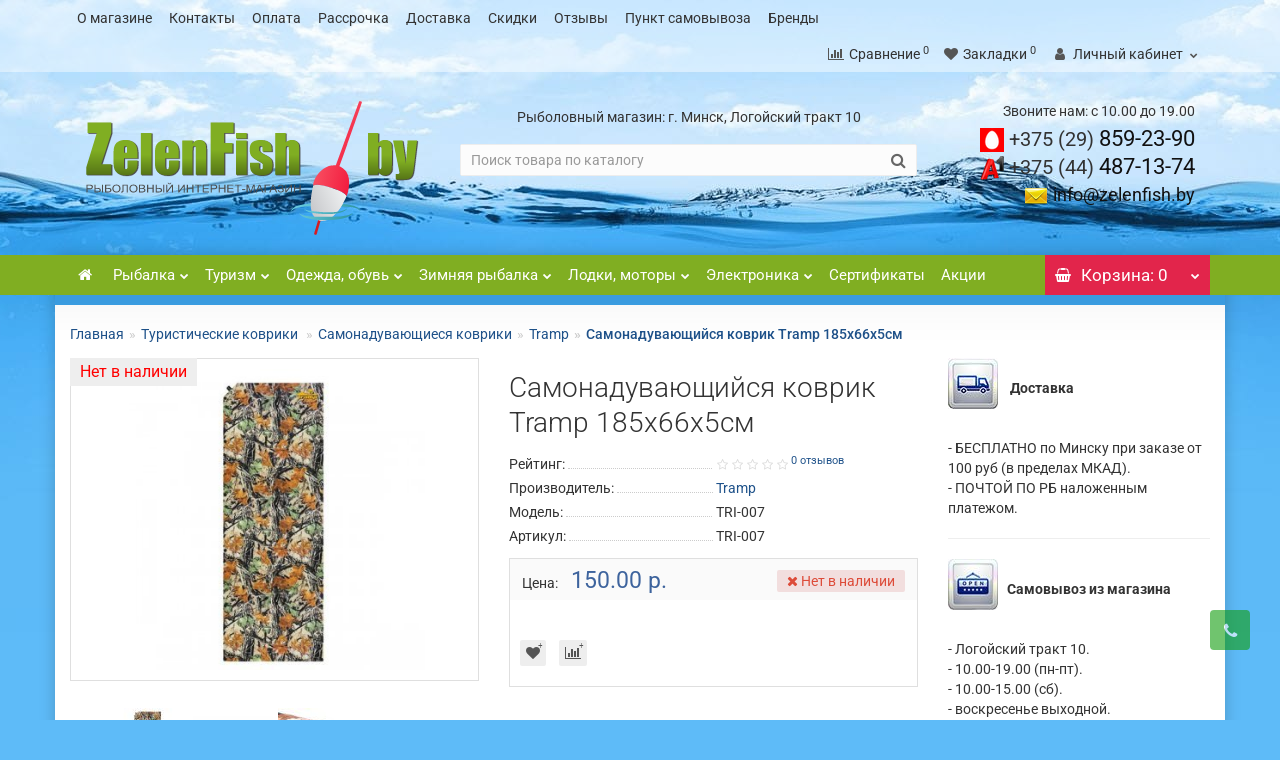

--- FILE ---
content_type: text/html; charset=utf-8
request_url: https://zelenfish.by/turisticheskie-kovriki/samonaduvayushchiesya-kovriki/kovriki-tramp/samonaduvayuschiysya-kovrik-tramp-185x66x5sm
body_size: 33888
content:
<!DOCTYPE html>
<!--[if IE]><![endif]-->
<!--[if IE 8 ]><html dir="ltr" lang="ru" class="iexpl"><![endif]-->
<!--[if IE 9 ]><html dir="ltr" lang="ru" class="iexpl"><![endif]-->
<!--[if (gt IE 9)|!(IE)]><!-->
<html dir="ltr" lang="ru" class="product-product-5275 opacity_plus_products ">
<!--<![endif]-->
<head><meta http-equiv="Content-Type" content="text/html; charset=utf-8">

<meta name="viewport" content="width=device-width, initial-scale=1">
<meta http-equiv="X-UA-Compatible" content="IE=edge">
<title>Купить самонадувающийся коврик Tramp 185x66x5см в Минске - ZelenFish.by</title>
<base href="https://zelenfish.by/" />
<meta name="description" content="Купить самонадувающийся коврик Tramp 185x66x5см в Минске с доставкой по Беларуси в рыболовном интернет-магазине ZelenFish.by. Скидки при самовывозе. ☎+375 (29) 859 23 90, +375 (44) 487 13 74" />
<meta name="keywords" content= "Самонадувающийся коврик Tramp 185x66x5см" />
<meta property="og:title" content="Купить самонадувающийся коврик Tramp 185x66x5см в Минске - ZelenFish.by" />
<meta property="og:type" content="website" />
<meta property="og:url" content="https://zelenfish.by/turisticheskie-kovriki/samonaduvayushchiesya-kovriki/kovriki-tramp/samonaduvayuschiysya-kovrik-tramp-185x66x5sm" />
<meta property="og:image" content="https://zelenfish.by/image/cache/data/tovar/tyrist/kovrik/Tramp/samonaduvayushchiysyakovriktramp185x66x5sm3-450x350.jpg" />
<meta property="og:site_name" content="ZelenFish.by" />
<link rel='stylesheet' href='https://zelenfish.by/image/cache/lightning/01823294604cs.css'/><!--link href="catalog/view/javascript/bootstrap/css/bootstrap.min.css" rel="stylesheet" media="screen" /-->
<!--link href="catalog/view/javascript/revolution/font-awesome/css/font-awesome.min.css" rel="stylesheet" type="text/css" /-->
<!--link href="catalog/view/theme/revolution/stylesheet/stylesheet.css?1769527995" rel="stylesheet">
<link href="catalog/view/javascript/revolution/nprogress.css" rel="stylesheet">
<link href="catalog/view/javascript/revolution/jasny-bootstrap.min.css" rel="stylesheet">
<link href="catalog/view/javascript/revolution/magnific-popup.css" rel="stylesheet" media="screen" />
<link href="catalog/view/javascript/revolution/owl-carousel/owl.carousel.css" type="text/css" rel="stylesheet" media="screen"-->
<!--link href="catalog/view/theme/revolution/stylesheet/stylesheet_change.css" rel="stylesheet"-->
<style>
#top2 .search {margin-top: 17px !important;}
.magazinst {
margin-top: 15px !important;
text-align: center !important;
}
#top2 #logo {margin-top: 8px;}
</style>
<script src="catalog/view/javascript/jquery/jquery-2.1.1.min.js"></script>
<link href="https://zelenfish.by/turisticheskie-kovriki/samonaduvayushchiesya-kovriki/kovriki-tramp/samonaduvayuschiysya-kovrik-tramp-185x66x5sm" rel="canonical" />
<link href="https://zelenfish.by/image/catalog/favicon.svg" rel="icon" />
<!-- Global site tag (gtag.js) - Google Analytics -->
<!--script src="https://vk.com/js/api/openapi.js?159"></script> 
<script> 
VK.init({apiId: 6747042, onlyWidgets: true}); 
</script--> 

								</head>
			
<body>
<div class="all_content_mmenu">
<div id="pagefader2"></div>
<!--noindex-->
<div class="hidden-md hidden-lg">
	<nav class="mobilemenu navmenu mobcats navmenu-default navmenu-fixed-left offcanvas">
		<div class="collapse navbar-collapse navbar-ex1-collapse">
			<ul class="nav navbar-nav">
				<li><button data-toggle="offcanvas" data-target=".mobcats" data-canvas="body">Назад<i class="fa fa-chevron-right"></i></button></li>
																																					<li>
													<a href="/"  rel="nofollow">
														<span class="am_category_image"><i class="fa fa-home"></i></span>														 													</a>
																									</li>
																							<li>
													<a href="#" onclick='return false;' rel="nofollow">
														<span class="am_category_image"><img src="https://zelenfish.by/image/cache/catalog/cat-wall/55-200x200.png" alt=""></span>														Рыбалка<span class="chevrond" data-toggle="collapse"><i class="fa fa-plus on"></i><i class="fa fa-minus off"></i></span>													</a>
																											<div class="collapse list-group-submenu">
															<ul class="list-unstyled">
																																	<li>
																		<a href="udochki-udilishcha/"  class="double" rel="nofollow">Удочки, удилища <img src="/image/catalog/top3.svg" alt="top"><span class="chevrond" data-toggle="collapse"><i class="fa fa-plus on"></i><i class="fa fa-minus off"></i></span></a>
																																					<div class="collapse list-group-submenu">
																				<ul class="list-unstyled">
																																											<li><a href="udochki-udilishcha/osnashchennye/" rel="nofollow">- Оснащенные</a></li>
																																											<li><a href="udochki-udilishcha/bolonskie-s-kolcami/" rel="nofollow">- Болонские, с кольцами</a></li>
																																											<li><a href="udochki-udilishcha/fidera-i-pikera/" rel="nofollow">- Фидеры и пикеры <img src="/image/catalog/top3.svg" alt="top"></a></li>
																																											<li><a href="udochki-udilishcha/mahovye/" rel="nofollow">- Маховые</a></li>
																																											<li><a href="udochki-udilishcha/matchevye/" rel="nofollow">- Матчевые</a></li>
																																											<li><a href="udochki-udilishcha/karpovye/" rel="nofollow">- Карповые</a></li>
																																											<li><a href="udochki-udilishcha/nahlystovye/" rel="nofollow">- Нахлыстовые</a></li>
																																									</ul>
																			</div>
																																			</li>
																																	<li>
																		<a href="spinningi/"  class="double" rel="nofollow">Спиннинги<span class="chevrond" data-toggle="collapse"><i class="fa fa-plus on"></i><i class="fa fa-minus off"></i></span></a>
																																					<div class="collapse list-group-submenu">
																				<ul class="list-unstyled">
																																											<li><a href="spinningi/universalnye/" rel="nofollow">- Универсальные</a></li>
																																											<li><a href="spinningi/ultralayt/" rel="nofollow">- Ультралайт</a></li>
																																											<li><a href="spinningi/mormyshing/" rel="nofollow">- Мормышинг</a></li>
																																											<li><a href="spinningi/dzhigovye/" rel="nofollow">- Джиговые</a></li>
																																											<li><a href="spinningi/tvichingovye/" rel="nofollow">- Твичинговые</a></li>
																																											<li><a href="spinningi/kastingovye/" rel="nofollow">- Кастинговые</a></li>
																																											<li><a href="spinningi/dzherkovye/" rel="nofollow">- Джерковые</a></li>
																																											<li><a href="spinningi/trollingovye/" rel="nofollow">- Троллинговые</a></li>
																																									</ul>
																			</div>
																																			</li>
																																	<li>
																		<a href="katushki/"  class="double" rel="nofollow">Катушки <img src="/image/catalog/top3.svg" alt="top"><span class="chevrond" data-toggle="collapse"><i class="fa fa-plus on"></i><i class="fa fa-minus off"></i></span></a>
																																					<div class="collapse list-group-submenu">
																				<ul class="list-unstyled">
																																											<li><a href="katushki/bezynercionnye/" rel="nofollow">- Безынерционные</a></li>
																																											<li><a href="katushki/s-baytranerom/" rel="nofollow">- С байтранером</a></li>
																																											<li><a href="katushki/provodochnye/" rel="nofollow">- Проводочные</a></li>
																																											<li><a href="katushki/multiplikatornye/" rel="nofollow">- Мультипликаторные</a></li>
																																											<li><a href="katushki/nahlystovye-792/" rel="nofollow">- Нахлыстовые</a></li>
																																											<li><a href="katushki/fidernye-katushki/" rel="nofollow">- Фидерные</a></li>
																																											<li><a href="katushki/zimnie-katushki/" rel="nofollow">- Зимние катушки</a></li>
																																											<li><a href="katushki/smazki-dlya-katushek/" rel="nofollow">- Смазки для катушек</a></li>
																																									</ul>
																			</div>
																																			</li>
																																	<li>
																		<a href="leska-pletenka/"  class="double" rel="nofollow">Леска, плетенка<span class="chevrond" data-toggle="collapse"><i class="fa fa-plus on"></i><i class="fa fa-minus off"></i></span></a>
																																					<div class="collapse list-group-submenu">
																				<ul class="list-unstyled">
																																											<li><a href="leska-pletenka/monofilnaya/" rel="nofollow">- Монофильная</a></li>
																																											<li><a href="leska-pletenka/pletenka/" rel="nofollow">- Плетенка <img src="/image/catalog/top3.svg" alt="top"></a></li>
																																											<li><a href="leska-pletenka/flyuorokarbonovay/" rel="nofollow">- Флюорокарбон</a></li>
																																											<li><a href="leska-pletenka/zimnyaya-leska/" rel="nofollow">- Зимняя леска</a></li>
																																											<li><a href="leska-pletenka/povodki/" rel="nofollow">- Поводки</a></li>
																																											<li><a href="leska-pletenka/shnury/" rel="nofollow">- Шнуры</a></li>
																																											<li><a href="leska-pletenka/fidergam/" rel="nofollow">- Фидергам</a></li>
																																											<li><a href="leska-pletenka/shok-lider/" rel="nofollow">- Шок-лидер</a></li>
																																											<li><a href="leska-pletenka/rezinka-dlya-donki/" rel="nofollow">- Резинка для донки</a></li>
																																									</ul>
																			</div>
																																			</li>
																																	<li>
																		<a href="aksessuary/"  class="double" rel="nofollow">Аксессуары<span class="chevrond" data-toggle="collapse"><i class="fa fa-plus on"></i><i class="fa fa-minus off"></i></span></a>
																																					<div class="collapse list-group-submenu">
																				<ul class="list-unstyled">
																																											<li><a href="aksessuary/podstavki-dlya-udochek/" rel="nofollow">- Подставки для удочек</a></li>
																																											<li><a href="aksessuary/signalizatory/" rel="nofollow">- Сигнализаторы <img src="/image/catalog/top3.svg" alt="top"></a></li>
																																											<li><a href="aksessuary/podsacheki/" rel="nofollow">- Подсачеки</a></li>
																																											<li><a href="aksessuary/sadki/" rel="nofollow">- Садки, подъемники</a></li>
																																											<li><a href="aksessuary/kruzhki-kolobashki/" rel="nofollow">- Кружки, колобашки</a></li>
																																											<li><a href="aksessuary/sushilki/" rel="nofollow">- Сушилки</a></li>
																																											<li><a href="aksessuary/rakolovki/" rel="nofollow">- Раколовки</a></li>
																																											<li><a href="aksessuary/ochki-polyarizacionnye/" rel="nofollow">- Очки</a></li>
																																											<li><a href="aksessuary/instrumenty/" rel="nofollow">- Инструменты</a></li>
																																									</ul>
																			</div>
																																			</li>
																																	<li>
																		<a href="osnastka/"  class="double" rel="nofollow">Оснастка<span class="chevrond" data-toggle="collapse"><i class="fa fa-plus on"></i><i class="fa fa-minus off"></i></span></a>
																																					<div class="collapse list-group-submenu">
																				<ul class="list-unstyled">
																																											<li><a href="osnastka/kormushki/" rel="nofollow">- Кормушки <img src="/image/catalog/top3.svg" alt="top"></a></li>
																																											<li><a href="osnastka/poplavki/" rel="nofollow">- Поплавки</a></li>
																																											<li><a href="osnastka/bokovye-kivki/" rel="nofollow">- Боковые кивки</a></li>
																																											<li><a href="osnastka/kryuchki/" rel="nofollow">- Крючки</a></li>
																																											<li><a href="osnastka/motovila/" rel="nofollow">- Мотовила, поводочницы</a></li>
																																											<li><a href="osnastka/gruzila-stopory/" rel="nofollow">- Грузила, стопоры</a></li>
																																											<li><a href="osnastka/vertlyugi-zastezhki/" rel="nofollow">- Вертлюги, застежки</a></li>
																																											<li><a href="osnastka/antizakruchivateli/" rel="nofollow">- Антизакручиватели</a></li>
																																											<li><a href="osnastka/svetlyachki/" rel="nofollow">- Светлячки</a></li>
																																									</ul>
																			</div>
																																			</li>
																																	<li>
																		<a href="yashiki-chehly-sumki/"  class="double" rel="nofollow">Ящики, чехлы, сумки<span class="chevrond" data-toggle="collapse"><i class="fa fa-plus on"></i><i class="fa fa-minus off"></i></span></a>
																																					<div class="collapse list-group-submenu">
																				<ul class="list-unstyled">
																																											<li><a href="yashiki-chehly-sumki/chehly/" rel="nofollow">- Чехлы</a></li>
																																											<li><a href="yashiki-chehly-sumki/tubusy/" rel="nofollow">- Тубусы</a></li>
																																											<li><a href="yashiki-chehly-sumki/yashchiki/" rel="nofollow">- Ящики <img src="/image/catalog/top3.svg" alt="top"></a></li>
																																											<li><a href="yashiki-chehly-sumki/korobki/" rel="nofollow">- Коробки, емкости</a></li>
																																											<li><a href="yashiki-chehly-sumki/ryukzaki/" rel="nofollow">- Рюкзаки</a></li>
																																											<li><a href="yashiki-chehly-sumki/sumki-termosumki/" rel="nofollow">- Сумки, термосумки</a></li>
																																											<li><a href="yashiki-chehly-sumki/kany-vedra/" rel="nofollow">- Каны, ведра</a></li>
																																											<li><a href="yashiki-chehly-sumki/sita/" rel="nofollow">- Сита</a></li>
																																											<li><a href="yashiki-chehly-sumki/germosumki/" rel="nofollow">- Гермосумки</a></li>
																																									</ul>
																			</div>
																																			</li>
																																	<li>
																		<a href="primanki/"  class="double" rel="nofollow">Приманки<span class="chevrond" data-toggle="collapse"><i class="fa fa-plus on"></i><i class="fa fa-minus off"></i></span></a>
																																					<div class="collapse list-group-submenu">
																				<ul class="list-unstyled">
																																											<li><a href="primanki/blesny/" rel="nofollow">- Блесны <img src="/image/catalog/top3.svg" alt="top"></a></li>
																																											<li><a href="primanki/voblery/" rel="nofollow">- Воблеры</a></li>
																																											<li><a href="primanki/myagkie-primanki/" rel="nofollow">- Силиконовые приманки</a></li>
																																											<li><a href="tejl-spinnery/" rel="nofollow">- Тейл-спиннеры <img src="/image/catalog/top3.svg" alt="top"></a></li>
																																											<li><a href="pilkery/" rel="nofollow">- Пилкеры</a></li>
																																											<li><a href="spinnerbejty/" rel="nofollow">- Спиннербейты</a></li>
																																											<li><a href="manduly/" rel="nofollow">- Мандулы</a></li>
																																											<li><a href="primanki/dzhig-golovki/" rel="nofollow">- Джиг-головки</a></li>
																																											<li><a href="zimnie-primanki/nasadki/" rel="nofollow">- Насадки</a></li>
																																											<li><a href="nazhivka/" rel="nofollow">- Наживка</a></li>
																																									</ul>
																			</div>
																																			</li>
																																	<li>
																		<a href="prikormka-dobavki/"  class="double" rel="nofollow">Прикормка, добавки <img src="/image/catalog/top3.svg" alt="top"><span class="chevrond" data-toggle="collapse"><i class="fa fa-plus on"></i><i class="fa fa-minus off"></i></span></a>
																																					<div class="collapse list-group-submenu">
																				<ul class="list-unstyled">
																																											<li><a href="prikormka-dobavki/letnyaya-prikormka/" rel="nofollow">- Летняя прикормка</a></li>
																																											<li><a href="prikormka-dobavki/zimnyaya-prikormka/" rel="nofollow">- Зимняя прикормка</a></li>
																																											<li><a href="zhidkie-aromatizatory/" rel="nofollow">- Жидкие ароматизаторы</a></li>
																																											<li><a href="suhie-aromatizatory/" rel="nofollow">- Сухие ароматизаторы</a></li>
																																											<li><a href="prikormka-dobavki/dobavki/" rel="nofollow">- Добавки</a></li>
																																											<li><a href="zimnie-primanki/nasadki/" rel="nofollow">- Насадки</a></li>
																																											<li><a href="prikormka-dobavki/bojly/" rel="nofollow">- Бойлы</a></li>
																																											<li><a href="prikormka-dobavki/nazhivka/" rel="nofollow">- Наживка</a></li>
																																									</ul>
																			</div>
																																			</li>
																																	<li>
																		<a href="#" onclick='return false;' class="double" rel="nofollow">Кемпинг<span class="chevrond" data-toggle="collapse"><i class="fa fa-plus on"></i><i class="fa fa-minus off"></i></span></a>
																																					<div class="collapse list-group-submenu">
																				<ul class="list-unstyled">
																																											<li><a href="/kempingovaya-mebel/stulya-kresla/" rel="nofollow">- Стулья, кресла</a></li>
																																											<li><a href="/shatry-zonty/zonty/" rel="nofollow">- Зонты</a></li>
																																											<li><a href="/kempingovaya-mebel/stoly-nabory/" rel="nofollow">- Столы, наборы</a></li>
																																											<li><a href="/gazovoe-oborudovanie/plity/" rel="nofollow">- Плиты</a></li>
																																											<li><a href="/fonari-lampy/" rel="nofollow">- Фонари</a></li>
																																									</ul>
																			</div>
																																			</li>
																																	<li>
																		<a href="/zapchasti/"   rel="nofollow">Запчасти</a>
																																			</li>
																															</ul>
														</div>
																									</li>
																							<li>
													<a href="#" onclick='return false;' rel="nofollow">
														<span class="am_category_image"><img src="https://zelenfish.by/image/cache/catalog/cat-wall/77-200x200.png" alt=""></span>														Туризм<span class="chevrond" data-toggle="collapse"><i class="fa fa-plus on"></i><i class="fa fa-minus off"></i></span>													</a>
																											<div class="collapse list-group-submenu">
															<ul class="list-unstyled">
																																	<li>
																		<a href="palatki/"  class="double" rel="nofollow">Палатки<span class="chevrond" data-toggle="collapse"><i class="fa fa-plus on"></i><i class="fa fa-minus off"></i></span></a>
																																					<div class="collapse list-group-submenu">
																				<ul class="list-unstyled">
																																											<li><a href="palatki/kempingovye/" rel="nofollow">- Кемпинговые</a></li>
																																											<li><a href="palatki/trekingovye/" rel="nofollow">- Универсальные</a></li>
																																											<li><a href="palatki/trekingovye/" rel="nofollow">- Трекинговые</a></li>
																																											<li><a href="palatki/ekspedicionnye/" rel="nofollow">- Экспедиционные</a></li>
																																											<li><a href="zimnie-palatki/palatki-770/" rel="nofollow">- Зимние палатки</a></li>
																																									</ul>
																			</div>
																																			</li>
																																	<li>
																		<a href="kempingovaya-mebel/"  class="double" rel="nofollow">Кемпинговая мебель<span class="chevrond" data-toggle="collapse"><i class="fa fa-plus on"></i><i class="fa fa-minus off"></i></span></a>
																																					<div class="collapse list-group-submenu">
																				<ul class="list-unstyled">
																																											<li><a href="kempingovaya-mebel/stulya-kresla/" rel="nofollow">- Стулья, кресла <img src="/image/catalog/top3.svg" alt="top"></a></li>
																																											<li><a href="kempingovaya-mebel/stoly-nabory/" rel="nofollow">- Столы, наборы</a></li>
																																											<li><a href="kempingovaya-mebel/shezlongi-lezhaki/" rel="nofollow">- Шезлонги, лежаки</a></li>
																																											<li><a href="platformy-i-obvesy/" rel="nofollow">- Платформы и обвесы</a></li>
																																									</ul>
																			</div>
																																			</li>
																																	<li>
																		<a href="shatry-zonty/"  class="double" rel="nofollow">Шатры, зонты <img src="/image/catalog/top3.svg" alt="top"><span class="chevrond" data-toggle="collapse"><i class="fa fa-plus on"></i><i class="fa fa-minus off"></i></span></a>
																																					<div class="collapse list-group-submenu">
																				<ul class="list-unstyled">
																																											<li><a href="shatry-zonty/tenty/" rel="nofollow">- Тенты</a></li>
																																											<li><a href="shatry-zonty/shatry/" rel="nofollow">- Шатры</a></li>
																																											<li><a href="shatry-zonty/zonty/" rel="nofollow">- Зонты <img src="/image/catalog/top3.svg" alt="top"></a></li>
																																									</ul>
																			</div>
																																			</li>
																																	<li>
																		<a href="turisticheskie-kovriki/"  class="double" rel="nofollow">Туристические коврики<span class="chevrond" data-toggle="collapse"><i class="fa fa-plus on"></i><i class="fa fa-minus off"></i></span></a>
																																					<div class="collapse list-group-submenu">
																				<ul class="list-unstyled">
																																											<li><a href="turisticheskie-kovriki/klassicheskie-kovriki/" rel="nofollow">- Классические коврики</a></li>
																																											<li><a href="turisticheskie-kovriki/samonaduvayushchiesya-kovriki/" rel="nofollow">- Самонадувающиеся</a></li>
																																											<li><a href="turisticheskie-kovriki/sidenya/" rel="nofollow">- Сиденья</a></li>
																																									</ul>
																			</div>
																																			</li>
																																	<li>
																		<a href="gazovoe-oborudovanie/"  class="double" rel="nofollow">Газовое оборудование<span class="chevrond" data-toggle="collapse"><i class="fa fa-plus on"></i><i class="fa fa-minus off"></i></span></a>
																																					<div class="collapse list-group-submenu">
																				<ul class="list-unstyled">
																																											<li><a href="gazovoe-oborudovanie/plity/" rel="nofollow">- Плиты <img src="/image/catalog/top3.svg" alt="top"></a></li>
																																											<li><a href="gazovoe-oborudovanie/gorelki/" rel="nofollow">- Горелки</a></li>
																																											<li><a href="gazovoe-oborudovanie/obogrevateli/" rel="nofollow">- Обогреватели</a></li>
																																											<li><a href="gazovoe-oborudovanie/ballony/" rel="nofollow">- Баллоны</a></li>
																																											<li><a href="gazovoe-oborudovanie/teploobmenniki/" rel="nofollow">- Теплообменники</a></li>
																																									</ul>
																			</div>
																																			</li>
																																	<li>
																		<a href="aksessuary/ochki-polyarizacionnye/"  class="double" rel="nofollow">Очки поляроидные<span class="chevrond" data-toggle="collapse"><i class="fa fa-plus on"></i><i class="fa fa-minus off"></i></span></a>
																																					<div class="collapse list-group-submenu">
																				<ul class="list-unstyled">
																																											<li><a href="aksessuary/ochki-polyarizacionnye/ochki-norfin/" rel="nofollow">- Norfin</a></li>
																																											<li><a href="aksessuary/ochki-polyarizacionnye/ochki-tagrider/" rel="nofollow">- Tagrider</a></li>
																																											<li><a href="aksessuary/ochki-polyarizacionnye/ochki-robinson/" rel="nofollow">- Robinson</a></li>
																																											<li><a href="aksessuary/ochki-polyarizacionnye/ochki-solano/" rel="nofollow">- Solano</a></li>
																																											<li><a href="https://zelenfish.by/aksessuary/ochki-polyarizacionnye/select/" rel="nofollow">- Select</a></li>
																																									</ul>
																			</div>
																																			</li>
																																	<li>
																		<a href="zashita-ot-nasekomyh/"  class="double" rel="nofollow">Защита от насекомых  <img src="/image/catalog/top3.svg" alt="top"><span class="chevrond" data-toggle="collapse"><i class="fa fa-plus on"></i><i class="fa fa-minus off"></i></span></a>
																																					<div class="collapse list-group-submenu">
																				<ul class="list-unstyled">
																																											<li><a href="zashita-ot-nasekomyh/aerozoli/" rel="nofollow">- Аэрозоли</a></li>
																																											<li><a href="odezhda-obuv-letnyaya/nakomarniki/" rel="nofollow">- Накомарники</a></li>
																																											<li><a href="zashita-ot-nasekomyh/spirali/" rel="nofollow">- Спирали от комаров</a></li>
																																									</ul>
																			</div>
																																			</li>
																																	<li>
																		<a href="posuda-termosy/"  class="double" rel="nofollow">Посуда, термосы<span class="chevrond" data-toggle="collapse"><i class="fa fa-plus on"></i><i class="fa fa-minus off"></i></span></a>
																																					<div class="collapse list-group-submenu">
																				<ul class="list-unstyled">
																																											<li><a href="https://zelenfish.by/posuda-termosy/termosy/" rel="nofollow">- Термосы</a></li>
																																											<li><a href="https://zelenfish.by/posuda-termosy/kotelki-chajniki/" rel="nofollow">- Котелки, чайники</a></li>
																																											<li><a href="https://zelenfish.by/posuda-termosy/kruzhki-miski" rel="nofollow">- Кружки, миски</a></li>
																																											<li><a href="https://zelenfish.by/posuda-termosy/flyazhki/" rel="nofollow">- Фляжки</a></li>
																																											<li><a href="https://zelenfish.by/posuda-termosy/stolovye-pribory/" rel="nofollow">- Столовые приборы</a></li>
																																											<li><a href="https://zelenfish.by/posuda-termosy/kanistry/" rel="nofollow">- Канистры</a></li>
																																											<li><a href="posuda-termosy/nabory/" rel="nofollow">- Наборы</a></li>
																																									</ul>
																			</div>
																																			</li>
																																	<li>
																		<a href="fonari-lampy/"  class="double" rel="nofollow">Фонари, лампы <img src="/image/catalog/top3.svg" alt="top"><span class="chevrond" data-toggle="collapse"><i class="fa fa-plus on"></i><i class="fa fa-minus off"></i></span></a>
																																					<div class="collapse list-group-submenu">
																				<ul class="list-unstyled">
																																											<li><a href="https://zelenfish.by/fonari-lampy/nalobnyj-fonar" rel="nofollow">- Налобные фонари</a></li>
																																											<li><a href="https://zelenfish.by/fonari-lampy/kempingovyy-fonar" rel="nofollow">- Кемпинговые фонари</a></li>
																																											<li><a href="https://zelenfish.by/fonari-lampy/fonar-na-kepku" rel="nofollow">- Фонари на кепку</a></li>
																																											<li><a href="https://zelenfish.by/fonari-lampy/ruchnye-fonari" rel="nofollow">- Ручные фонари</a></li>
																																									</ul>
																			</div>
																																			</li>
																																	<li>
																		<a href="yashiki-chehly-sumki/"  class="double" rel="nofollow">Рюкзаки, сумки <span class="chevrond" data-toggle="collapse"><i class="fa fa-plus on"></i><i class="fa fa-minus off"></i></span></a>
																																					<div class="collapse list-group-submenu">
																				<ul class="list-unstyled">
																																											<li><a href="yashiki-chehly-sumki/ryukzaki/" rel="nofollow">- Рюкзаки <img src="/image/catalog/top3.svg" alt="top"></a></li>
																																											<li><a href="yashiki-chehly-sumki/sumki-termosumki/" rel="nofollow">- Сумки, термосумки</a></li>
																																											<li><a href="yashiki-chehly-sumki/germosumki/" rel="nofollow">- Гермосумки</a></li>
																																											<li><a href="yashiki-chehly-sumki/kany-vedra/" rel="nofollow">- Каны, ведра</a></li>
																																											<li><a href="yashiki-chehly-sumki/yashchiki/" rel="nofollow">- Ящики</a></li>
																																											<li><a href="yashiki-chehly-sumki/korobki/" rel="nofollow">- Коробки</a></li>
																																											<li><a href="yashiki-chehly-sumki/chehly/" rel="nofollow">- Чехлы</a></li>
																																									</ul>
																			</div>
																																			</li>
																																	<li>
																		<a href="spalnye-meshki/"   rel="nofollow">Спальные мешки</a>
																																			</li>
																																	<li>
																		<a href="nozhi-multituly/"   rel="nofollow">Ножи, мультитулы</a>
																																			</li>
																																	<li>
																		<a href="lopaty-pily-topory/"   rel="nofollow">Лопаты, пилы, топоры</a>
																																			</li>
																																	<li>
																		<a href="binokli-monokli/"   rel="nofollow">Бинокли, монокли</a>
																																			</li>
																																	<li>
																		<a href="mangaly-trenogi/"   rel="nofollow">Мангалы, треноги</a>
																																			</li>
																																	<li>
																		<a href="barometry-kompasy/"   rel="nofollow">Барометры, компасы</a>
																																			</li>
																																	<li>
																		<a href="vesy/"   rel="nofollow">Весы</a>
																																			</li>
																																	<li>
																		<a href="https://zelenfish.by/aksessuary-dlya-lodok/remkomplekty/tm-zhidkaya-latka-1/"   rel="nofollow">Жидкая латка</a>
																																			</li>
																															</ul>
														</div>
																									</li>
																							<li>
													<a href="#" onclick='return false;' rel="nofollow">
														<span class="am_category_image"><img src="https://zelenfish.by/image/cache/catalog/cat-wall/44-200x200.png" alt=""></span>														Одежда, обувь<span class="chevrond" data-toggle="collapse"><i class="fa fa-plus on"></i><i class="fa fa-minus off"></i></span>													</a>
																											<div class="collapse list-group-submenu">
															<ul class="list-unstyled">
																																	<li>
																		<a href="spasatelnye-zhilety/"   rel="nofollow">Спасательные жилеты <img src="/image/catalog/top3.svg" alt="top"></a>
																																			</li>
																																	<li>
																		<a href="odezhda-obuv-zimnyaya/"  class="double" rel="nofollow">Зимняя одежда <span class="chevrond" data-toggle="collapse"><i class="fa fa-plus on"></i><i class="fa fa-minus off"></i></span></a>
																																					<div class="collapse list-group-submenu">
																				<ul class="list-unstyled">
																																											<li><a href="odezhda-obuv-zimnyaya/kostyumy/" rel="nofollow">- Костюмы <img src="/image/catalog/top3.svg" alt="top"></a></li>
																																											<li><a href="odezhda-obuv-zimnyaya/termobele/" rel="nofollow">- Термобелье <img src="/image/catalog/top3.svg" alt="top"></a></li>
																																											<li><a href="odezhda-obuv-zimnyaya/termonoski/" rel="nofollow">- Термоноски</a></li>
																																											<li><a href="odezhda-obuv-zimnyaya/shapki-maski/" rel="nofollow">- Шапки, маски</a></li>
																																											<li><a href="odezhda-obuv-zimnyaya/perchatki-varezhki/" rel="nofollow">- Перчатки, варежки</a></li>
																																											<li><a href="odezhda-obuv-zimnyaya/nakolenniki/" rel="nofollow">- Наколенники</a></li>
																																											<li><a href="https://zelenfish.by/odezhda-obuv-zimnyaya/bafy-sharf-bandany/" rel="nofollow">- Бафы (шарф-банданы)</a></li>
																																											<li><a href="shtany/" rel="nofollow">- Штаны</a></li>
																																											<li><a href="kurtki/" rel="nofollow">- Куртки</a></li>
																																									</ul>
																			</div>
																																			</li>
																																	<li>
																		<a href="zimnyaya-obuv/"  class="double" rel="nofollow">Зимняя обувь <span class="chevrond" data-toggle="collapse"><i class="fa fa-plus on"></i><i class="fa fa-minus off"></i></span></a>
																																					<div class="collapse list-group-submenu">
																				<ul class="list-unstyled">
																																											<li><a href="zimnyaya-obuv/sapogi/" rel="nofollow">- Сапоги <img src="/image/catalog/top3.svg" alt="top"></a></li>
																																											<li><a href="zimnyaya-obuv/antiskolzyashie-nakladki/" rel="nofollow">- Накладки</a></li>
																																											<li><a href="https://zelenfish.by/zimnyaya-obuv/vkladyshi-dlya-sapog/" rel="nofollow">- Вкладыши для сапог</a></li>
																																									</ul>
																			</div>
																																			</li>
																																	<li>
																		<a href="odezhda-obuv-letnyaya/"  class="double" rel="nofollow">Летняя одежда<span class="chevrond" data-toggle="collapse"><i class="fa fa-plus on"></i><i class="fa fa-minus off"></i></span></a>
																																					<div class="collapse list-group-submenu">
																				<ul class="list-unstyled">
																																											<li><a href="odezhda-obuv-letnyaya/kostyumy-plashchi/" rel="nofollow">- Костюмы</a></li>
																																											<li><a href="odezhda-obuv-letnyaya/plashi-dozhdevye/" rel="nofollow">- Плащи</a></li>
																																											<li><a href="futbolki-dzhempery-dzhersi/" rel="nofollow">- Футболки, джерси <img src="/image/catalog/top3.svg" alt="top"></a></li>
																																											<li><a href="odezhda-obuv-letnyaya/golovnye-ubory/" rel="nofollow">- Шляпы, бейсболки</a></li>
																																											<li><a href="aksessuary/ochki-polyarizacionnye/" rel="nofollow">- Очки <img src="/image/catalog/top3.svg" alt="top"></a></li>
																																											<li><a href="odezhda-obuv-letnyaya/zhilety/" rel="nofollow">- Жилеты</a></li>
																																											<li><a href="https://zelenfish.by/odezhda-obuv-zimnyaya/bafy-sharf-bandany/" rel="nofollow">- Бафы (шарф-банданы)</a></li>
																																											<li><a href="odezhda-obuv-letnyaya/nakomarniki/" rel="nofollow">- Накомарники</a></li>
																																											<li><a href="odezhda-obuv-letnyaya/perchatki/" rel="nofollow">- Перчатки</a></li>
																																											<li><a href="shtany/" rel="nofollow">- Штаны</a></li>
																																											<li><a href="kurtki/" rel="nofollow">- Куртки</a></li>
																																									</ul>
																			</div>
																																			</li>
																																	<li>
																		<a href="letnyaya-obuv/"  class="double" rel="nofollow">Летняя обувь <span class="chevrond" data-toggle="collapse"><i class="fa fa-plus on"></i><i class="fa fa-minus off"></i></span></a>
																																					<div class="collapse list-group-submenu">
																				<ul class="list-unstyled">
																																											<li><a href="letnyaya-obuv/sapogi-1/" rel="nofollow">- Сапоги</a></li>
																																											<li><a href="letnyaya-obuv/polukombinezony/" rel="nofollow">- Полукомбинезоны</a></li>
																																											<li><a href="letnyaya-obuv/sandalii/" rel="nofollow">- Сандалии</a></li>
																																											<li><a href="letnyaya-obuv/botinki/" rel="nofollow">- Ботинки</a></li>
																																									</ul>
																			</div>
																																			</li>
																																	<li>
																		<a href="polotenca/"   rel="nofollow">Полотенца</a>
																																			</li>
																															</ul>
														</div>
																									</li>
																							<li>
													<a href="#" onclick='return false;' rel="nofollow">
														<span class="am_category_image"><img src="https://zelenfish.by/image/cache/catalog/cat-wall/22-200x200.png" alt=""></span>														Зимняя рыбалка<span class="chevrond" data-toggle="collapse"><i class="fa fa-plus on"></i><i class="fa fa-minus off"></i></span>													</a>
																											<div class="collapse list-group-submenu">
															<ul class="list-unstyled">
																																	<li>
																		<a href="ledobury/"  class="double" rel="nofollow">Ледобуры, мотобуры<span class="chevrond" data-toggle="collapse"><i class="fa fa-plus on"></i><i class="fa fa-minus off"></i></span></a>
																																					<div class="collapse list-group-submenu">
																				<ul class="list-unstyled">
																																											<li><a href="ledobury/ledobury-772/" rel="nofollow">- Ледобуры <img src="/image/catalog/top3.svg" alt="top"></a></li>
																																											<li><a href="ledobury/shneki/" rel="nofollow">- Шнеки</a></li>
																																											<li><a href="ledobury/shurupoverty/" rel="nofollow">- Шуруповерты</a></li>
																																											<li><a href="peshni-i-pily/" rel="nofollow">- Пешни и пилы</a></li>
																																											<li><a href="ledobury/motobury/" rel="nofollow">- Мотобуры</a></li>
																																											<li><a href="ledobury/nozhi-golovki/" rel="nofollow">- Ножи</a></li>
																																											<li><a href="ledobury/komplektuyushchie/" rel="nofollow">- Комплектующие</a></li>
																																											<li><a href="ledobury/chehly-dla-byrov/" rel="nofollow">- Чехлы для буров</a></li>
																																									</ul>
																			</div>
																																			</li>
																																	<li>
																		<a href="zimnyaya-osnastka/"  class="double" rel="nofollow">Зимняя оснастка<span class="chevrond" data-toggle="collapse"><i class="fa fa-plus on"></i><i class="fa fa-minus off"></i></span></a>
																																					<div class="collapse list-group-submenu">
																				<ul class="list-unstyled">
																																											<li><a href="zimnyaya-osnastka/zimnie-udochki/" rel="nofollow">- Зимние удочки <img src="/image/catalog/top3.svg" alt="top"></a></li>
																																											<li><a href="zimnyaya-osnastka/zimnyaya-leska/" rel="nofollow">- Зимняя леска</a></li>
																																											<li><a href="zimnyaya-osnastka/zimnie-katushki/" rel="nofollow">- Зимние катушки</a></li>
																																											<li><a href="zimnyaya-osnastka/zimnie-poplavki/" rel="nofollow">- Зимние поплавки</a></li>
																																											<li><a href="zimnyaya-osnastka/kivki-storozhki/" rel="nofollow">- Кивки, сторожки</a></li>
																																											<li><a href="zimnyaya-osnastka/otcepy/" rel="nofollow">- Отцепы</a></li>
																																											<li><a href="osnastka/kryuchki" rel="nofollow">- Крючки</a></li>
																																											<li><a href="osnastka/gruzila-stopory/" rel="nofollow">- Грузила, стопоры</a></li>
																																									</ul>
																			</div>
																																			</li>
																																	<li>
																		<a href="odezhda-obuv-zimnyaya/"  class="double" rel="nofollow">Зимняя одежда<span class="chevrond" data-toggle="collapse"><i class="fa fa-plus on"></i><i class="fa fa-minus off"></i></span></a>
																																					<div class="collapse list-group-submenu">
																				<ul class="list-unstyled">
																																											<li><a href="odezhda-obuv-zimnyaya/kostyumy/" rel="nofollow">- Костюмы <img src="/image/catalog/top3.svg" alt="top"></a></li>
																																											<li><a href="odezhda-obuv-zimnyaya/termobele/" rel="nofollow">- Термобелье</a></li>
																																											<li><a href="odezhda-obuv-zimnyaya/termonoski/" rel="nofollow">- Термоноски</a></li>
																																											<li><a href="odezhda-obuv-zimnyaya/shapki-maski/" rel="nofollow">- Шапки, маски</a></li>
																																											<li><a href="odezhda-obuv-zimnyaya/perchatki-varezhki/" rel="nofollow">- Перчатки, варежки <img src="/image/catalog/top3.svg" alt="top"></a></li>
																																											<li><a href="odezhda-obuv-zimnyaya/nakolenniki/" rel="nofollow">- Наколенники</a></li>
																																											<li><a href="https://zelenfish.by/odezhda-obuv-zimnyaya/bafy-sharf-bandany/" rel="nofollow">- Бафы (шарф-банданы)</a></li>
																																											<li><a href="shtany/" rel="nofollow">- Штаны</a></li>
																																									</ul>
																			</div>
																																			</li>
																																	<li>
																		<a href="zimnyaya-obuv/"  class="double" rel="nofollow">Зимняя обувь <img src="/image/catalog/top3.svg" alt="top"><span class="chevrond" data-toggle="collapse"><i class="fa fa-plus on"></i><i class="fa fa-minus off"></i></span></a>
																																					<div class="collapse list-group-submenu">
																				<ul class="list-unstyled">
																																											<li><a href="zimnyaya-obuv/sapogi/" rel="nofollow">- Сапоги</a></li>
																																											<li><a href="zimnyaya-obuv/antiskolzyashie-nakladki/" rel="nofollow">- Накладки</a></li>
																																											<li><a href="https://zelenfish.by/zimnyaya-obuv/vkladyshi-dlya-sapog/" rel="nofollow">- Вкладыши для сапог</a></li>
																																									</ul>
																			</div>
																																			</li>
																																	<li>
																		<a href="zimnie-aksessuary/"  class="double" rel="nofollow">Зимние аксессуары<span class="chevrond" data-toggle="collapse"><i class="fa fa-plus on"></i><i class="fa fa-minus off"></i></span></a>
																																					<div class="collapse list-group-submenu">
																				<ul class="list-unstyled">
																																											<li><a href="zimnie-aksessuary/zherlicy-stavki/" rel="nofollow">- Жерлицы, ставки <img src="/image/catalog/top3.svg" alt="top"></a></li>
																																											<li><a href="zimnie-aksessuary/peshnya/" rel="nofollow">- Пешня</a></li>
																																											<li><a href="zimnie-aksessuary/bagry/" rel="nofollow">- Багры</a></li>
																																											<li><a href="zimnie-aksessuary/cherpaki/" rel="nofollow">- Черпаки</a></li>
																																											<li><a href="zimnie-palatki/vvertyshi/" rel="nofollow">- Ввертыши</a></li>
																																											<li><a href="zimnie-aksessuary/motylnicy/" rel="nofollow">- Мотыльницы</a></li>
																																											<li><a href="zimnie-aksessuary/zacep-spasatelnyy/" rel="nofollow">- Зацеп спасательный</a></li>
																																											<li><a href="zimnie-aksessuary/zimnie-kormushki/" rel="nofollow">- Зимние кормушки</a></li>
																																									</ul>
																			</div>
																																			</li>
																																	<li>
																		<a href="zimnie-palatki/"  class="double" rel="nofollow">Зимние палатки <img src="/image/catalog/top3.svg" alt="top"><span class="chevrond" data-toggle="collapse"><i class="fa fa-plus on"></i><i class="fa fa-minus off"></i></span></a>
																																					<div class="collapse list-group-submenu">
																				<ul class="list-unstyled">
																																											<li><a href="zimnie-palatki/palatki-770/" rel="nofollow">- Палатки</a></li>
																																											<li><a href="zimnie-palatki/vvertyshi/" rel="nofollow">- Ввертыши</a></li>
																																											<li><a href="zimnie-palatki/aksessuary-dlya-palatok/" rel="nofollow">- Аксессуары для палаток</a></li>
																																									</ul>
																			</div>
																																			</li>
																																	<li>
																		<a href="gazovoe-oborudovanie/"  class="double" rel="nofollow">Газовое оборудование<span class="chevrond" data-toggle="collapse"><i class="fa fa-plus on"></i><i class="fa fa-minus off"></i></span></a>
																																					<div class="collapse list-group-submenu">
																				<ul class="list-unstyled">
																																											<li><a href="gazovoe-oborudovanie/plity/" rel="nofollow">- Плиты</a></li>
																																											<li><a href="gazovoe-oborudovanie/gorelki/" rel="nofollow">- Горелки</a></li>
																																											<li><a href="gazovoe-oborudovanie/obogrevateli/" rel="nofollow">- Обогреватели </a></li>
																																											<li><a href="gazovoe-oborudovanie/ballony/" rel="nofollow">- Баллоны</a></li>
																																											<li><a href="gazovoe-oborudovanie/teploobmenniki/" rel="nofollow">- Теплообменники</a></li>
																																									</ul>
																			</div>
																																			</li>
																																	<li>
																		<a href="zimnie-primanki/"  class="double" rel="nofollow">Зимние приманки<span class="chevrond" data-toggle="collapse"><i class="fa fa-plus on"></i><i class="fa fa-minus off"></i></span></a>
																																					<div class="collapse list-group-submenu">
																				<ul class="list-unstyled">
																																											<li><a href="balansiry" rel="nofollow">- Балансиры</a></li>
																																											<li><a href="ratliny-i-viby" rel="nofollow">- Ратлины и Вибы</a></li>
																																											<li><a href="zimnie-blesny" rel="nofollow">- Зимние блесны</a></li>
																																											<li><a href="mormyshki" rel="nofollow">- Мормышки</a></li>
																																											<li><a href="boldy" rel="nofollow">- Болды</a></li>
																																											<li><a href="nazhivka/" rel="nofollow">- Наживка</a></li>
																																											<li><a href="nasadki" rel="nofollow">- Насадки</a></li>
																																									</ul>
																			</div>
																																			</li>
																																	<li>
																		<a href="zimnie-yashchiki/"   rel="nofollow">Зимние ящики <img src="/image/catalog/top3.svg" alt="top"></a>
																																			</li>
																																	<li>
																		<a href="prikormka-dobavki/zimnyaya-prikormka/"   rel="nofollow">Зимняя прикормка</a>
																																			</li>
																																	<li>
																		<a href="sanki-dlya-rybalki/"   rel="nofollow">Санки для рыбалки <img src="/image/catalog/top3.svg" alt="top"></a>
																																			</li>
																																	<li>
																		<a href="korobki-dlya-mormyshek/"   rel="nofollow">Коробки для мормышек</a>
																																			</li>
																																	<li>
																		<a href="yashiki-chehly-sumki/kany-vedra/"   rel="nofollow">Каны, ведра</a>
																																			</li>
																																	<li>
																		<a href="eholoty/zimnie-eholoty/"   rel="nofollow">Зимние эхолоты</a>
																																			</li>
																															</ul>
														</div>
																									</li>
																							<li>
													<a href="#" onclick='return false;' rel="nofollow">
														<span class="am_category_image"><img src="https://zelenfish.by/image/cache/catalog/cat-wall/33-200x200.png" alt=""></span>														Лодки, моторы<span class="chevrond" data-toggle="collapse"><i class="fa fa-plus on"></i><i class="fa fa-minus off"></i></span>													</a>
																											<div class="collapse list-group-submenu">
															<ul class="list-unstyled">
																																	<li>
																		<a href="spasatelnye-zhilety/"   rel="nofollow">Спасательные жилеты <img src="/image/catalog/top3.svg" alt="top"></a>
																																			</li>
																																	<li>
																		<a href="lodki/"  class="double" rel="nofollow">Лодки ПВХ<span class="chevrond" data-toggle="collapse"><i class="fa fa-plus on"></i><i class="fa fa-minus off"></i></span></a>
																																					<div class="collapse list-group-submenu">
																				<ul class="list-unstyled">
																																											<li><a href="lodki/lider/" rel="nofollow">- Лидер</a></li>
																																											<li><a href="lodki/kolibri/" rel="nofollow">- Колибри</a></li>
																																											<li><a href="lodki/bark-705/" rel="nofollow">- Bark</a></li>
																																									</ul>
																			</div>
																																			</li>
																																	<li>
																		<a href="aksessuary-dlya-lodok/"  class="double" rel="nofollow">Аксессуары для лодок<span class="chevrond" data-toggle="collapse"><i class="fa fa-plus on"></i><i class="fa fa-minus off"></i></span></a>
																																					<div class="collapse list-group-submenu">
																				<ul class="list-unstyled">
																																											<li><a href="aksessuary-dlya-lodok/remkomplekty/" rel="nofollow">- Ремкомплекты</a></li>
																																											<li><a href="aksessuary-dlya-lodok/nasosy/" rel="nofollow">- Насосы</a></li>
																																											<li><a href="aksessuary-dlya-lodok/yakorya/" rel="nofollow">- Якоря</a></li>
																																											<li><a href="aksessuary-dlya-lodok/yakornye-shnury/" rel="nofollow">- Якорные шнуры</a></li>
																																											<li><a href="aksessuary-dlya-lodok/trancevye-kolesa/" rel="nofollow">- Транцевые колеса</a></li>
																																											<li><a href="aksessuary-dlya-lodok/derzhateli-dlya-udochek/" rel="nofollow">- Держатели для удочек</a></li>
																																											<li><a href="aksessuary-dlya-lodok/komplektuyushie/" rel="nofollow">- Прочие комплектующие</a></li>
																																									</ul>
																			</div>
																																			</li>
																																	<li>
																		<a href="lodochnye-motory/"  class="double" rel="nofollow">Лодочные моторы<span class="chevrond" data-toggle="collapse"><i class="fa fa-plus on"></i><i class="fa fa-minus off"></i></span></a>
																																					<div class="collapse list-group-submenu">
																				<ul class="list-unstyled">
																																											<li><a href="lodochnye-motory/2-taktnye-benzinovye/" rel="nofollow">- 2-тактные бензиновые</a></li>
																																											<li><a href="lodochnye-motory/4-taktnye-benzinovye/" rel="nofollow">- 4-тактные бензиновые</a></li>
																																											<li><a href="" rel="nofollow">- Электромоторы</a></li>
																																									</ul>
																			</div>
																																			</li>
																															</ul>
														</div>
																									</li>
																							<li>
													<a href="#" onclick='return false;' rel="nofollow">
														<span class="am_category_image"><img src="https://zelenfish.by/image/cache/catalog/cat-wall/88-200x200.png" alt=""></span>														Электроника<span class="chevrond" data-toggle="collapse"><i class="fa fa-plus on"></i><i class="fa fa-minus off"></i></span>													</a>
																											<div class="collapse list-group-submenu">
															<ul class="list-unstyled">
																																	<li>
																		<a href="eholoty/"  class="double" rel="nofollow">Эхолоты<span class="chevrond" data-toggle="collapse"><i class="fa fa-plus on"></i><i class="fa fa-minus off"></i></span></a>
																																					<div class="collapse list-group-submenu">
																				<ul class="list-unstyled">
																																											<li><a href="eholoty/zimnie-eholoty/" rel="nofollow">- Зимние эхолоты</a></li>
																																											<li><a href="eholoty/dlya-lodki/" rel="nofollow">- Для лодки</a></li>
																																									</ul>
																			</div>
																																			</li>
																																	<li>
																		<a href="aksessuary-k-eholotam/"  class="double" rel="nofollow">Аксессуары к эхолотам<span class="chevrond" data-toggle="collapse"><i class="fa fa-plus on"></i><i class="fa fa-minus off"></i></span></a>
																																					<div class="collapse list-group-submenu">
																				<ul class="list-unstyled">
																																											<li><a href="derzhateli-dlya-eholotov/" rel="nofollow">- Держатели для эхолотов</a></li>
																																											<li><a href="" rel="nofollow">- Зарядные устройства</a></li>
																																											<li><a href="" rel="nofollow">- Аккумуляторы</a></li>
																																									</ul>
																			</div>
																																			</li>
																																	<li>
																		<a href="aksessuary/signalizatory/"  class="double" rel="nofollow">Сигнализаторы <img src="/image/catalog/top3.svg" alt="top"><span class="chevrond" data-toggle="collapse"><i class="fa fa-plus on"></i><i class="fa fa-minus off"></i></span></a>
																																					<div class="collapse list-group-submenu">
																				<ul class="list-unstyled">
																																											<li><a href="https://zelenfish.by/aksessuary/signalizatory/signalizatory-poklevki" rel="nofollow">- Сигнализаторы</a></li>
																																											<li><a href="https://zelenfish.by/aksessuary/signalizatory/svingery" rel="nofollow">- Свингеры</a></li>
																																											<li><a href="https://zelenfish.by/aksessuary/signalizatory/nabor-signalizatorov" rel="nofollow">- Наборы сигнализаторов</a></li>
																																											<li><a href="https://zelenfish.by/aksessuary/podstavki-dlya-udochek/stoyka-dlya-signalizatora" rel="nofollow">- Подставки </a></li>
																																									</ul>
																			</div>
																																			</li>
																																	<li>
																		<a href="fonari-lampy/"  class="double" rel="nofollow">Фонари, лампы <img src="/image/catalog/top3.svg" alt="top"><span class="chevrond" data-toggle="collapse"><i class="fa fa-plus on"></i><i class="fa fa-minus off"></i></span></a>
																																					<div class="collapse list-group-submenu">
																				<ul class="list-unstyled">
																																											<li><a href="https://zelenfish.by/fonari-lampy/nalobnyj-fonar" rel="nofollow">- Налобные фонари</a></li>
																																											<li><a href="https://zelenfish.by/fonari-lampy/kempingovyy-fonar" rel="nofollow">- Кемпинговые фонари</a></li>
																																											<li><a href="https://zelenfish.by/fonari-lampy/fonar-na-kepku" rel="nofollow">- Фонари на кепку</a></li>
																																											<li><a href="https://zelenfish.by/fonari-lampy/ruchnye-fonari" rel="nofollow">- Ручные фонари</a></li>
																																									</ul>
																			</div>
																																			</li>
																																	<li>
																		<a href="vesy/"   rel="nofollow">Весы <img src="/image/catalog/top3.svg" alt="top"></a>
																																			</li>
																																	<li>
																		<a href="batarejki/"   rel="nofollow">Батарейки</a>
																																			</li>
																															</ul>
														</div>
																									</li>
																							<li>
													<a href="podarochnyy-sertifikat/"  rel="nofollow">
														<span class="am_category_image"><img src="https://zelenfish.by/image/cache/catalog/cat-wall/66-200x200.png" alt=""></span>														Сертификаты													</a>
																									</li>
																							<li>
													<a href="specials/"  rel="nofollow">
														<span class="am_category_image"><img src="https://zelenfish.by/image/cache/catalog/cat-wall/11-200x200.png" alt=""></span>														Акции													</a>
																									</li>
																																																																											</ul>
		</div>
	</nav>
	<nav class="mobilemenu navmenu moblinks navmenu-default navmenu-fixed-left offcanvas">
		<div class="collapse navbar-collapse navbar-ex1-collapse">
		  <ul class="nav navbar-nav">
			<li><button data-toggle="offcanvas" data-target=".moblinks" data-canvas="body">Назад<i class="fa fa-chevron-right"></i></button></li>
															<li><a href="o-magazine/" rel="nofollow">О магазине</a></li>
									<li><a href="kontakty/" rel="nofollow">Контакты</a></li>
									<li><a href="oplata/" rel="nofollow">Оплата</a></li>
									<li><a href="rassrochka/" rel="nofollow">Рассрочка</a></li>
									<li><a href="dostavka/" rel="nofollow">Доставка</a></li>
									<li><a href="skidki/" rel="nofollow">Скидки</a></li>
									<li><a href="otzivy/" rel="nofollow">Отзывы</a></li>
									<li><a href="punkt-samovyvoza/" rel="nofollow">Пункт самовывоза</a></li>
									<li><a href="brands/" rel="nofollow">Бренды</a></li>
													<li class="foroppro_mob" style="display:none;"></li>
		  </ul>
		</div>
	</nav>
	<script><!--
	/*$(".mobilemenu .chevrond").click(function () {
		$(this).siblings(".collapsible").toggle();
		$(this).toggleClass("hided");
		$(this).parent().next().toggleClass("in");
	});*/
	$(".mobilemenu ul > li > a").click(function () {
		//$(this).siblings(".collapsible").toggle();
		$(this).children(".chevrond").toggleClass("hided");
		$(this).next().toggleClass("in");
	});
	--></script>
</div>
<!--/noindex-->
<header>
    	<div id="top">
		<div class="container">
							<div class="hidden-sm hidden-md hidden-lg"><div id="cart_mobi" class="btn-group show-on-hover w100 ">
			<button class="cart" onclick="get_revpopup_cart('', 'show_cart', '');">
			<span id="cart-total_mobi"><i class="fa fa-shopping-basket"></i><span class="hidden-xs hidden-md">Корзина</span>: 0</span>
		</button>
	</div></div>
									<div class="hidden-sm hidden-md hidden-lg mobile_info">
				<div class="navbar navbar-default pull-left">
																		<button type="button" class="navbar-toggle" data-toggle="offcanvas"
							data-target=".navmenu.mobcats" data-canvas="body">
							<i class="fa fa-bars"></i>
							</button>
																			<button type="button" class="navbar-toggle" data-toggle="offcanvas"
							data-target=".navmenu.moblinks" data-canvas="body">
							<i class="fa fa-info"></i>
							</button>
															</div>
			</div>
			<div class="top-links hidden-xs verh nav pull-left text-center">
																			<a href="o-magazine/">О магазине</a>
											<a href="kontakty/">Контакты</a>
											<a href="oplata/">Оплата</a>
											<a href="rassrochka/">Рассрочка</a>
											<a href="dostavka/">Доставка</a>
											<a href="skidki/">Скидки</a>
											<a href="otzivy/">Отзывы</a>
											<a href="punkt-samovyvoza/">Пункт самовывоза</a>
											<a href="brands/">Бренды</a>
																	<span class="foroppro" style="display:none;"></span>
			</div>
									<div class="top-links verh nav pull-right text_ico_skrit">
				<ul class="list-inline">
																				<li>
					<a href="https://zelenfish.by/compare-products/" class="dropdown-toggle"><span id="compare-total"><i class="fa fa-bar-chart"></i><span class="hidden-xs hidden-sm">Сравнение</span><sup>0</sup></span></a>
					</li>
															<li>
					<a href="https://zelenfish.by/wishlist/" class="dropdown-toggle"><span id="wishlist-total"><i class="fa fa-heart"></i><span class="hidden-xs hidden-sm">Закладки</span><sup>0</sup></span></a>
					</li>
															<li class="dropdown "><a href="https://zelenfish.by/my-account/" title="Личный кабинет" class="dropdown-toggle" data-toggle="dropdown"><i class="fa fa-user"></i> <span class="hidden-xs hidden-sm">Личный кабинет</span><i class="fa fa-chevron-down strdown"></i></a>
						<ul class="dropdown-menu dropdown-menu-right">
																					<li><a href="https://zelenfish.by/login/">Авторизация</a></li>
														<li><a href="https://zelenfish.by/simpleregister/">Регистрация</a></li>
												</ul>
					</li>
									</ul>
			</div>
					</div>
	</div>
		<div id="top2">
	  <div class="container">
		<div class="row">
		<div class="col-xs-12 col-sm-6 col-md-4">
			<div id="logo">
			  								  <a href="https://zelenfish.by/"><img src="https://zelenfish.by/image/catalog/log.svg" title="ZelenFish.by" alt="ZelenFish.by" class="img-responsive" /></a>
							  			</div>
		</div>
					<div class="hidden-xs hidden-sm bigsearch col-xs-12 col-sm-6 col-md-5">
			    <div class="magazinst">Рыболовный магазин: г. Минск, Логойский тракт 10</div>
								<div class="search input-group">
		<input type="text" name="search" value="" placeholder="Поиск товара по каталогу" class="form-control input-lg" />
		<input class="selected_category" type="hidden" name="category_id" value="0" />
		<span class="input-group-btn">
			<button type="button" class="search-button btn btn-default btn-lg search_button"><i class="fa fa-search"></i></button>
		</span>
	</div>
						</div>
			<div class="col-xs-12 col-sm-6 col-md-3 ">
				<div class="header_conts t-ar">
					<div class="tel">
													<span class="header_phone_image"><i class="fa none"></i></span>
												<div class="header_phone_nomer">
															<span class="s11">Звоните нам: с 10.00 до 19.00</span>
																																							<div class="s22">
										<div class="phone-block"><img src="/image/catalog/phones/mts.png" alt="mts" class="phone-logo"><a href="tel:+375298592390"><span class="telefon">+375 (29)</span> 859-23-90</a></div>
										<div class="phone-block"><img src="/image/catalog/phones/a1-vel.png" alt="a1" class="phone-logo"><a href="tel:+375444871374"><span class="telefon">+375 (44)</span> 487-13-74</a></div>
										<div class="phone-block-2"><img src="/image/catalog/phones/mail.png" alt="mail" class="phone-logo">info@zelenfish.by</div>
																			</div>
																												</div>
					</div>
														</div>
			</div>
				<div class="hidden-md hidden-lg mobsearch col-xs-12 col-sm-12">
			<!--noindex-->
								<div class="search input-group">
		<input type="text" name="search" value="" placeholder="Поиск товара по каталогу" class="form-control input-lg" />
		<input class="selected_category" type="hidden" name="category_id" value="0" />
		<span class="input-group-btn">
			<button type="button" class="search-button btn btn-default btn-lg search_button"><i class="fa fa-search"></i></button>
		</span>
	</div>
						<!--/noindex--> 
		</div>
		</div>
	  </div>
	</div>  
<!--noindex--> 
	<!--/noindex-->
	<div id="top3" class="clearfix hidden-xs">
		<div class="container">
			<div class="row image_in_ico_row">
									<div class="col-xs-6 hidden-md hidden-lg">
						<div id="menu2_button" class="page-fader inhome">
							<div class="box-heading" data-toggle="offcanvas" data-target=".navmenu.mobcats" data-canvas="body"><i class="fa fa-bars"></i>Каталог<span class="hidden-xs"> товаров</span><span class="icorightmenu"><i class="fa fa-chevron-down"></i></span></div>
						</div>
					</div>
					<div class="hidden-xs hidden-sm col-md-10">
						<nav id="menu">
							<div class="collapse navbar-collapse navbar-ex1-collapse">
							  <ul class="nav dblock_zadergka navbar-nav">
																																						<li>
																									<a href="/"><span class="am_category_image"><i class="fa fa-home"></i></span> </a>
																							</li>
																																								<li>
																							<span class="without_a">
													<span class="am_category_image"><img src="https://zelenfish.by/image/cache/catalog/cat-wall/55-200x200.png" alt=""></span>Рыбалка<span class="icorightmenu"><i class="fa fa-chevron-down"></i></span>
												</span>
																						<span class="dropdown-toggle visible-xs visible-sm"><i class="fa fa-plus"></i><i class="fa fa-minus"></i></span>
											  <div class="mmmenu" >
												  <div class="dropdown-menu">
													<div class="dropdown-inner">
																											<!--
														<div class="image_in_ico_dop_1 refine_categories clearfix">
																															<a href="udochki-udilishcha/">
																	<img src="" alt="Удочки, удилища <img src="/image/catalog/top3.svg" alt="top">" /><span>Удочки, удилища <img src="/image/catalog/top3.svg" alt="top"></span>
																</a>
																															<a href="spinningi/">
																	<img src="" alt="Спиннинги" /><span>Спиннинги</span>
																</a>
																															<a href="katushki/">
																	<img src="" alt="Катушки <img src="/image/catalog/top3.svg" alt="top">" /><span>Катушки <img src="/image/catalog/top3.svg" alt="top"></span>
																</a>
																															<a href="leska-pletenka/">
																	<img src="" alt="Леска, плетенка" /><span>Леска, плетенка</span>
																</a>
																															<a href="aksessuary/">
																	<img src="" alt="Аксессуары" /><span>Аксессуары</span>
																</a>
																															<a href="osnastka/">
																	<img src="" alt="Оснастка" /><span>Оснастка</span>
																</a>
																															<a href="yashiki-chehly-sumki/">
																	<img src="" alt="Ящики, чехлы, сумки" /><span>Ящики, чехлы, сумки</span>
																</a>
																															<a href="primanki/">
																	<img src="" alt="Приманки" /><span>Приманки</span>
																</a>
																															<a href="prikormka-dobavki/">
																	<img src="" alt="Прикормка, добавки <img src="/image/catalog/top3.svg" alt="top">" /><span>Прикормка, добавки <img src="/image/catalog/top3.svg" alt="top"></span>
																</a>
																															<a href="">
																	<img src="" alt="Кемпинг" /><span>Кемпинг</span>
																</a>
																															<a href="/zapchasti/">
																	<img src="" alt="Запчасти" /><span>Запчасти</span>
																</a>
																													</div>
														-->
																																										<ul class="list-unstyled column">
																														<li><a href="udochki-udilishcha/" >Удочки, удилища <img src="/image/catalog/top3.svg" alt="top"></a>
																																<span class="visible-xs visible-sm"><i class="fa fa-plus"></i><i class="fa fa-minus"></i></span>
																	<div class="dropdown-menu">
																	<div class="dropdown-inner">
																	<ul class="list-unstyled">
																																			<li><a href="udochki-udilishcha/osnashchennye/">- Оснащенные</a></li>
																																			<li><a href="udochki-udilishcha/bolonskie-s-kolcami/">- Болонские, с кольцами</a></li>
																																			<li><a href="udochki-udilishcha/fidera-i-pikera/">- Фидеры и пикеры <img src="/image/catalog/top3.svg" alt="top"></a></li>
																																			<li><a href="udochki-udilishcha/mahovye/">- Маховые</a></li>
																																			<li><a href="udochki-udilishcha/matchevye/">- Матчевые</a></li>
																																			<li><a href="udochki-udilishcha/karpovye/">- Карповые</a></li>
																																			<li><a href="udochki-udilishcha/nahlystovye/">- Нахлыстовые</a></li>
																																		</ul>
																	</div>
																	</div>
																															</li>
																														<li><a href="spinningi/" >Спиннинги</a>
																																<span class="visible-xs visible-sm"><i class="fa fa-plus"></i><i class="fa fa-minus"></i></span>
																	<div class="dropdown-menu">
																	<div class="dropdown-inner">
																	<ul class="list-unstyled">
																																			<li><a href="spinningi/universalnye/">- Универсальные</a></li>
																																			<li><a href="spinningi/ultralayt/">- Ультралайт</a></li>
																																			<li><a href="spinningi/mormyshing/">- Мормышинг</a></li>
																																			<li><a href="spinningi/dzhigovye/">- Джиговые</a></li>
																																			<li><a href="spinningi/tvichingovye/">- Твичинговые</a></li>
																																			<li><a href="spinningi/kastingovye/">- Кастинговые</a></li>
																																			<li><a href="spinningi/dzherkovye/">- Джерковые</a></li>
																																			<li><a href="spinningi/trollingovye/">- Троллинговые</a></li>
																																		</ul>
																	</div>
																	</div>
																															</li>
																														<li><a href="katushki/" >Катушки <img src="/image/catalog/top3.svg" alt="top"></a>
																																<span class="visible-xs visible-sm"><i class="fa fa-plus"></i><i class="fa fa-minus"></i></span>
																	<div class="dropdown-menu">
																	<div class="dropdown-inner">
																	<ul class="list-unstyled">
																																			<li><a href="katushki/bezynercionnye/">- Безынерционные</a></li>
																																			<li><a href="katushki/s-baytranerom/">- С байтранером</a></li>
																																			<li><a href="katushki/provodochnye/">- Проводочные</a></li>
																																			<li><a href="katushki/multiplikatornye/">- Мультипликаторные</a></li>
																																			<li><a href="katushki/nahlystovye-792/">- Нахлыстовые</a></li>
																																			<li><a href="katushki/fidernye-katushki/">- Фидерные</a></li>
																																			<li><a href="katushki/zimnie-katushki/">- Зимние катушки</a></li>
																																			<li><a href="katushki/smazki-dlya-katushek/">- Смазки для катушек</a></li>
																																		</ul>
																	</div>
																	</div>
																															</li>
																														<li><a href="leska-pletenka/" >Леска, плетенка</a>
																																<span class="visible-xs visible-sm"><i class="fa fa-plus"></i><i class="fa fa-minus"></i></span>
																	<div class="dropdown-menu">
																	<div class="dropdown-inner">
																	<ul class="list-unstyled">
																																			<li><a href="leska-pletenka/monofilnaya/">- Монофильная</a></li>
																																			<li><a href="leska-pletenka/pletenka/">- Плетенка <img src="/image/catalog/top3.svg" alt="top"></a></li>
																																			<li><a href="leska-pletenka/flyuorokarbonovay/">- Флюорокарбон</a></li>
																																			<li><a href="leska-pletenka/zimnyaya-leska/">- Зимняя леска</a></li>
																																			<li><a href="leska-pletenka/povodki/">- Поводки</a></li>
																																			<li><a href="leska-pletenka/shnury/">- Шнуры</a></li>
																																			<li><a href="leska-pletenka/fidergam/">- Фидергам</a></li>
																																			<li><a href="leska-pletenka/shok-lider/">- Шок-лидер</a></li>
																																			<li><a href="leska-pletenka/rezinka-dlya-donki/">- Резинка для донки</a></li>
																																		</ul>
																	</div>
																	</div>
																															</li>
																														<li><a href="aksessuary/" >Аксессуары</a>
																																<span class="visible-xs visible-sm"><i class="fa fa-plus"></i><i class="fa fa-minus"></i></span>
																	<div class="dropdown-menu">
																	<div class="dropdown-inner">
																	<ul class="list-unstyled">
																																			<li><a href="aksessuary/podstavki-dlya-udochek/">- Подставки для удочек</a></li>
																																			<li><a href="aksessuary/signalizatory/">- Сигнализаторы <img src="/image/catalog/top3.svg" alt="top"></a></li>
																																			<li><a href="aksessuary/podsacheki/">- Подсачеки</a></li>
																																			<li><a href="aksessuary/sadki/">- Садки, подъемники</a></li>
																																			<li><a href="aksessuary/kruzhki-kolobashki/">- Кружки, колобашки</a></li>
																																			<li><a href="aksessuary/sushilki/">- Сушилки</a></li>
																																			<li><a href="aksessuary/rakolovki/">- Раколовки</a></li>
																																			<li><a href="aksessuary/ochki-polyarizacionnye/">- Очки</a></li>
																																			<li><a href="aksessuary/instrumenty/">- Инструменты</a></li>
																																		</ul>
																	</div>
																	</div>
																															</li>
																														<li><a href="osnastka/" >Оснастка</a>
																																<span class="visible-xs visible-sm"><i class="fa fa-plus"></i><i class="fa fa-minus"></i></span>
																	<div class="dropdown-menu">
																	<div class="dropdown-inner">
																	<ul class="list-unstyled">
																																			<li><a href="osnastka/kormushki/">- Кормушки <img src="/image/catalog/top3.svg" alt="top"></a></li>
																																			<li><a href="osnastka/poplavki/">- Поплавки</a></li>
																																			<li><a href="osnastka/bokovye-kivki/">- Боковые кивки</a></li>
																																			<li><a href="osnastka/kryuchki/">- Крючки</a></li>
																																			<li><a href="osnastka/motovila/">- Мотовила, поводочницы</a></li>
																																			<li><a href="osnastka/gruzila-stopory/">- Грузила, стопоры</a></li>
																																			<li><a href="osnastka/vertlyugi-zastezhki/">- Вертлюги, застежки</a></li>
																																			<li><a href="osnastka/antizakruchivateli/">- Антизакручиватели</a></li>
																																			<li><a href="osnastka/svetlyachki/">- Светлячки</a></li>
																																		</ul>
																	</div>
																	</div>
																															</li>
																														<li><a href="yashiki-chehly-sumki/" >Ящики, чехлы, сумки</a>
																																<span class="visible-xs visible-sm"><i class="fa fa-plus"></i><i class="fa fa-minus"></i></span>
																	<div class="dropdown-menu">
																	<div class="dropdown-inner">
																	<ul class="list-unstyled">
																																			<li><a href="yashiki-chehly-sumki/chehly/">- Чехлы</a></li>
																																			<li><a href="yashiki-chehly-sumki/tubusy/">- Тубусы</a></li>
																																			<li><a href="yashiki-chehly-sumki/yashchiki/">- Ящики <img src="/image/catalog/top3.svg" alt="top"></a></li>
																																			<li><a href="yashiki-chehly-sumki/korobki/">- Коробки, емкости</a></li>
																																			<li><a href="yashiki-chehly-sumki/ryukzaki/">- Рюкзаки</a></li>
																																			<li><a href="yashiki-chehly-sumki/sumki-termosumki/">- Сумки, термосумки</a></li>
																																			<li><a href="yashiki-chehly-sumki/kany-vedra/">- Каны, ведра</a></li>
																																			<li><a href="yashiki-chehly-sumki/sita/">- Сита</a></li>
																																			<li><a href="yashiki-chehly-sumki/germosumki/">- Гермосумки</a></li>
																																		</ul>
																	</div>
																	</div>
																															</li>
																														<li><a href="primanki/" >Приманки</a>
																																<span class="visible-xs visible-sm"><i class="fa fa-plus"></i><i class="fa fa-minus"></i></span>
																	<div class="dropdown-menu">
																	<div class="dropdown-inner">
																	<ul class="list-unstyled">
																																			<li><a href="primanki/blesny/">- Блесны <img src="/image/catalog/top3.svg" alt="top"></a></li>
																																			<li><a href="primanki/voblery/">- Воблеры</a></li>
																																			<li><a href="primanki/myagkie-primanki/">- Силиконовые приманки</a></li>
																																			<li><a href="tejl-spinnery/">- Тейл-спиннеры <img src="/image/catalog/top3.svg" alt="top"></a></li>
																																			<li><a href="pilkery/">- Пилкеры</a></li>
																																			<li><a href="spinnerbejty/">- Спиннербейты</a></li>
																																			<li><a href="manduly/">- Мандулы</a></li>
																																			<li><a href="primanki/dzhig-golovki/">- Джиг-головки</a></li>
																																			<li><a href="zimnie-primanki/nasadki/">- Насадки</a></li>
																																			<li><a href="nazhivka/">- Наживка</a></li>
																																		</ul>
																	</div>
																	</div>
																															</li>
																														<li><a href="prikormka-dobavki/" >Прикормка, добавки <img src="/image/catalog/top3.svg" alt="top"></a>
																																<span class="visible-xs visible-sm"><i class="fa fa-plus"></i><i class="fa fa-minus"></i></span>
																	<div class="dropdown-menu">
																	<div class="dropdown-inner">
																	<ul class="list-unstyled">
																																			<li><a href="prikormka-dobavki/letnyaya-prikormka/">- Летняя прикормка</a></li>
																																			<li><a href="prikormka-dobavki/zimnyaya-prikormka/">- Зимняя прикормка</a></li>
																																			<li><a href="zhidkie-aromatizatory/">- Жидкие ароматизаторы</a></li>
																																			<li><a href="suhie-aromatizatory/">- Сухие ароматизаторы</a></li>
																																			<li><a href="prikormka-dobavki/dobavki/">- Добавки</a></li>
																																			<li><a href="zimnie-primanki/nasadki/">- Насадки</a></li>
																																			<li><a href="prikormka-dobavki/bojly/">- Бойлы</a></li>
																																			<li><a href="prikormka-dobavki/nazhivka/">- Наживка</a></li>
																																		</ul>
																	</div>
																	</div>
																															</li>
																														<li><a href="#" onclick='return false;' class='cursor_default_menu'><span class="am_category_image"><i class=""></i></span>Кемпинг</a>
																																<span class="visible-xs visible-sm"><i class="fa fa-plus"></i><i class="fa fa-minus"></i></span>
																	<div class="dropdown-menu">
																	<div class="dropdown-inner">
																	<ul class="list-unstyled">
																																			<li><a href="/kempingovaya-mebel/stulya-kresla/">- Стулья, кресла</a></li>
																																			<li><a href="/shatry-zonty/zonty/">- Зонты</a></li>
																																			<li><a href="/kempingovaya-mebel/stoly-nabory/">- Столы, наборы</a></li>
																																			<li><a href="/gazovoe-oborudovanie/plity/">- Плиты</a></li>
																																			<li><a href="/fonari-lampy/">- Фонари</a></li>
																																		</ul>
																	</div>
																	</div>
																															</li>
																														<li><a href="/zapchasti/" ><span class="am_category_image"><i class=""></i></span>Запчасти</a>
																															</li>
																														</ul>
																																								</div>
													</div>
												</div>
											</li>
																																								<li>
																							<span class="without_a">
													<span class="am_category_image"><img src="https://zelenfish.by/image/cache/catalog/cat-wall/77-200x200.png" alt=""></span>Туризм<span class="icorightmenu"><i class="fa fa-chevron-down"></i></span>
												</span>
																						<span class="dropdown-toggle visible-xs visible-sm"><i class="fa fa-plus"></i><i class="fa fa-minus"></i></span>
											  <div class="mmmenu" >
												  <div class="dropdown-menu">
													<div class="dropdown-inner">
																											<!--
														<div class="image_in_ico_dop_5 refine_categories clearfix">
																															<a href="palatki/">
																	<img src="" alt="Палатки" /><span>Палатки</span>
																</a>
																															<a href="kempingovaya-mebel/">
																	<img src="" alt="Кемпинговая мебель" /><span>Кемпинговая мебель</span>
																</a>
																															<a href="shatry-zonty/">
																	<img src="" alt="Шатры, зонты <img src="/image/catalog/top3.svg" alt="top">" /><span>Шатры, зонты <img src="/image/catalog/top3.svg" alt="top"></span>
																</a>
																															<a href="turisticheskie-kovriki/">
																	<img src="" alt="Туристические коврики" /><span>Туристические коврики</span>
																</a>
																															<a href="gazovoe-oborudovanie/">
																	<img src="" alt="Газовое оборудование" /><span>Газовое оборудование</span>
																</a>
																															<a href="aksessuary/ochki-polyarizacionnye/">
																	<img src="" alt="Очки поляроидные" /><span>Очки поляроидные</span>
																</a>
																															<a href="zashita-ot-nasekomyh/">
																	<img src="" alt="Защита от насекомых  <img src="/image/catalog/top3.svg" alt="top">" /><span>Защита от насекомых  <img src="/image/catalog/top3.svg" alt="top"></span>
																</a>
																															<a href="posuda-termosy/">
																	<img src="" alt="Посуда, термосы" /><span>Посуда, термосы</span>
																</a>
																															<a href="fonari-lampy/">
																	<img src="" alt="Фонари, лампы <img src="/image/catalog/top3.svg" alt="top">" /><span>Фонари, лампы <img src="/image/catalog/top3.svg" alt="top"></span>
																</a>
																															<a href="yashiki-chehly-sumki/">
																	<img src="" alt="Рюкзаки, сумки " /><span>Рюкзаки, сумки </span>
																</a>
																															<a href="spalnye-meshki/">
																	<img src="" alt="Спальные мешки" /><span>Спальные мешки</span>
																</a>
																															<a href="nozhi-multituly/">
																	<img src="" alt="Ножи, мультитулы" /><span>Ножи, мультитулы</span>
																</a>
																															<a href="lopaty-pily-topory/">
																	<img src="" alt="Лопаты, пилы, топоры" /><span>Лопаты, пилы, топоры</span>
																</a>
																															<a href="binokli-monokli/">
																	<img src="" alt="Бинокли, монокли" /><span>Бинокли, монокли</span>
																</a>
																															<a href="mangaly-trenogi/">
																	<img src="" alt="Мангалы, треноги" /><span>Мангалы, треноги</span>
																</a>
																															<a href="barometry-kompasy/">
																	<img src="" alt="Барометры, компасы" /><span>Барометры, компасы</span>
																</a>
																															<a href="vesy/">
																	<img src="" alt="Весы" /><span>Весы</span>
																</a>
																															<a href="https://zelenfish.by/aksessuary-dlya-lodok/remkomplekty/tm-zhidkaya-latka-1/">
																	<img src="" alt="Жидкая латка" /><span>Жидкая латка</span>
																</a>
																													</div>
														-->
																																										<ul class="list-unstyled column">
																														<li><a href="palatki/" ><span class="am_category_image"><i class=""></i></span>Палатки</a>
																																<span class="visible-xs visible-sm"><i class="fa fa-plus"></i><i class="fa fa-minus"></i></span>
																	<div class="dropdown-menu">
																	<div class="dropdown-inner">
																	<ul class="list-unstyled">
																																			<li><a href="palatki/kempingovye/">- Кемпинговые</a></li>
																																			<li><a href="palatki/trekingovye/">- Универсальные</a></li>
																																			<li><a href="palatki/trekingovye/">- Трекинговые</a></li>
																																			<li><a href="palatki/ekspedicionnye/">- Экспедиционные</a></li>
																																			<li><a href="zimnie-palatki/palatki-770/">- Зимние палатки</a></li>
																																		</ul>
																	</div>
																	</div>
																															</li>
																														<li><a href="kempingovaya-mebel/" ><span class="am_category_image"><i class=""></i></span>Кемпинговая мебель</a>
																																<span class="visible-xs visible-sm"><i class="fa fa-plus"></i><i class="fa fa-minus"></i></span>
																	<div class="dropdown-menu">
																	<div class="dropdown-inner">
																	<ul class="list-unstyled">
																																			<li><a href="kempingovaya-mebel/stulya-kresla/">- Стулья, кресла <img src="/image/catalog/top3.svg" alt="top"></a></li>
																																			<li><a href="kempingovaya-mebel/stoly-nabory/">- Столы, наборы</a></li>
																																			<li><a href="kempingovaya-mebel/shezlongi-lezhaki/">- Шезлонги, лежаки</a></li>
																																			<li><a href="platformy-i-obvesy/">- Платформы и обвесы</a></li>
																																		</ul>
																	</div>
																	</div>
																															</li>
																														<li><a href="shatry-zonty/" ><span class="am_category_image"><i class=""></i></span>Шатры, зонты <img src="/image/catalog/top3.svg" alt="top"></a>
																																<span class="visible-xs visible-sm"><i class="fa fa-plus"></i><i class="fa fa-minus"></i></span>
																	<div class="dropdown-menu">
																	<div class="dropdown-inner">
																	<ul class="list-unstyled">
																																			<li><a href="shatry-zonty/tenty/">- Тенты</a></li>
																																			<li><a href="shatry-zonty/shatry/">- Шатры</a></li>
																																			<li><a href="shatry-zonty/zonty/">- Зонты <img src="/image/catalog/top3.svg" alt="top"></a></li>
																																		</ul>
																	</div>
																	</div>
																															</li>
																														<li><a href="turisticheskie-kovriki/" ><span class="am_category_image"><i class=""></i></span>Туристические коврики</a>
																																<span class="visible-xs visible-sm"><i class="fa fa-plus"></i><i class="fa fa-minus"></i></span>
																	<div class="dropdown-menu">
																	<div class="dropdown-inner">
																	<ul class="list-unstyled">
																																			<li><a href="turisticheskie-kovriki/klassicheskie-kovriki/">- Классические коврики</a></li>
																																			<li><a href="turisticheskie-kovriki/samonaduvayushchiesya-kovriki/">- Самонадувающиеся</a></li>
																																			<li><a href="turisticheskie-kovriki/sidenya/">- Сиденья</a></li>
																																		</ul>
																	</div>
																	</div>
																															</li>
																														<li><a href="gazovoe-oborudovanie/" ><span class="am_category_image"><i class=""></i></span>Газовое оборудование</a>
																																<span class="visible-xs visible-sm"><i class="fa fa-plus"></i><i class="fa fa-minus"></i></span>
																	<div class="dropdown-menu">
																	<div class="dropdown-inner">
																	<ul class="list-unstyled">
																																			<li><a href="gazovoe-oborudovanie/plity/">- Плиты <img src="/image/catalog/top3.svg" alt="top"></a></li>
																																			<li><a href="gazovoe-oborudovanie/gorelki/">- Горелки</a></li>
																																			<li><a href="gazovoe-oborudovanie/obogrevateli/">- Обогреватели</a></li>
																																			<li><a href="gazovoe-oborudovanie/ballony/">- Баллоны</a></li>
																																			<li><a href="gazovoe-oborudovanie/teploobmenniki/">- Теплообменники</a></li>
																																		</ul>
																	</div>
																	</div>
																															</li>
																														<li><a href="aksessuary/ochki-polyarizacionnye/" ><span class="am_category_image"><i class=""></i></span>Очки поляроидные</a>
																																<span class="visible-xs visible-sm"><i class="fa fa-plus"></i><i class="fa fa-minus"></i></span>
																	<div class="dropdown-menu">
																	<div class="dropdown-inner">
																	<ul class="list-unstyled">
																																			<li><a href="aksessuary/ochki-polyarizacionnye/ochki-norfin/">- Norfin</a></li>
																																			<li><a href="aksessuary/ochki-polyarizacionnye/ochki-tagrider/">- Tagrider</a></li>
																																			<li><a href="aksessuary/ochki-polyarizacionnye/ochki-robinson/">- Robinson</a></li>
																																			<li><a href="aksessuary/ochki-polyarizacionnye/ochki-solano/">- Solano</a></li>
																																			<li><a href="https://zelenfish.by/aksessuary/ochki-polyarizacionnye/select/">- Select</a></li>
																																		</ul>
																	</div>
																	</div>
																															</li>
																														<li><a href="zashita-ot-nasekomyh/" ><span class="am_category_image"><i class=""></i></span>Защита от насекомых  <img src="/image/catalog/top3.svg" alt="top"></a>
																																<span class="visible-xs visible-sm"><i class="fa fa-plus"></i><i class="fa fa-minus"></i></span>
																	<div class="dropdown-menu">
																	<div class="dropdown-inner">
																	<ul class="list-unstyled">
																																			<li><a href="zashita-ot-nasekomyh/aerozoli/">- Аэрозоли</a></li>
																																			<li><a href="odezhda-obuv-letnyaya/nakomarniki/">- Накомарники</a></li>
																																			<li><a href="zashita-ot-nasekomyh/spirali/">- Спирали от комаров</a></li>
																																		</ul>
																	</div>
																	</div>
																															</li>
																														<li><a href="posuda-termosy/" ><span class="am_category_image"><i class=""></i></span>Посуда, термосы</a>
																																<span class="visible-xs visible-sm"><i class="fa fa-plus"></i><i class="fa fa-minus"></i></span>
																	<div class="dropdown-menu">
																	<div class="dropdown-inner">
																	<ul class="list-unstyled">
																																			<li><a href="https://zelenfish.by/posuda-termosy/termosy/">- Термосы</a></li>
																																			<li><a href="https://zelenfish.by/posuda-termosy/kotelki-chajniki/">- Котелки, чайники</a></li>
																																			<li><a href="https://zelenfish.by/posuda-termosy/kruzhki-miski">- Кружки, миски</a></li>
																																			<li><a href="https://zelenfish.by/posuda-termosy/flyazhki/">- Фляжки</a></li>
																																			<li><a href="https://zelenfish.by/posuda-termosy/stolovye-pribory/">- Столовые приборы</a></li>
																																			<li><a href="https://zelenfish.by/posuda-termosy/kanistry/">- Канистры</a></li>
																																			<li><a href="posuda-termosy/nabory/">- Наборы</a></li>
																																		</ul>
																	</div>
																	</div>
																															</li>
																														<li><a href="fonari-lampy/" ><span class="am_category_image"><i class=""></i></span>Фонари, лампы <img src="/image/catalog/top3.svg" alt="top"></a>
																																<span class="visible-xs visible-sm"><i class="fa fa-plus"></i><i class="fa fa-minus"></i></span>
																	<div class="dropdown-menu">
																	<div class="dropdown-inner">
																	<ul class="list-unstyled">
																																			<li><a href="https://zelenfish.by/fonari-lampy/nalobnyj-fonar">- Налобные фонари</a></li>
																																			<li><a href="https://zelenfish.by/fonari-lampy/kempingovyy-fonar">- Кемпинговые фонари</a></li>
																																			<li><a href="https://zelenfish.by/fonari-lampy/fonar-na-kepku">- Фонари на кепку</a></li>
																																			<li><a href="https://zelenfish.by/fonari-lampy/ruchnye-fonari">- Ручные фонари</a></li>
																																		</ul>
																	</div>
																	</div>
																															</li>
																														<li><a href="yashiki-chehly-sumki/" ><span class="am_category_image"><i class=""></i></span>Рюкзаки, сумки </a>
																																<span class="visible-xs visible-sm"><i class="fa fa-plus"></i><i class="fa fa-minus"></i></span>
																	<div class="dropdown-menu">
																	<div class="dropdown-inner">
																	<ul class="list-unstyled">
																																			<li><a href="yashiki-chehly-sumki/ryukzaki/">- Рюкзаки <img src="/image/catalog/top3.svg" alt="top"></a></li>
																																			<li><a href="yashiki-chehly-sumki/sumki-termosumki/">- Сумки, термосумки</a></li>
																																			<li><a href="yashiki-chehly-sumki/germosumki/">- Гермосумки</a></li>
																																			<li><a href="yashiki-chehly-sumki/kany-vedra/">- Каны, ведра</a></li>
																																			<li><a href="yashiki-chehly-sumki/yashchiki/">- Ящики</a></li>
																																			<li><a href="yashiki-chehly-sumki/korobki/">- Коробки</a></li>
																																			<li><a href="yashiki-chehly-sumki/chehly/">- Чехлы</a></li>
																																		</ul>
																	</div>
																	</div>
																															</li>
																														<li><a href="spalnye-meshki/" ><span class="am_category_image"><i class=""></i></span>Спальные мешки</a>
																															</li>
																														<li><a href="nozhi-multituly/" ><span class="am_category_image"><i class=""></i></span>Ножи, мультитулы</a>
																															</li>
																														<li><a href="lopaty-pily-topory/" ><span class="am_category_image"><i class=""></i></span>Лопаты, пилы, топоры</a>
																															</li>
																														<li><a href="binokli-monokli/" ><span class="am_category_image"><i class=""></i></span>Бинокли, монокли</a>
																															</li>
																														<li><a href="mangaly-trenogi/" ><span class="am_category_image"><i class=""></i></span>Мангалы, треноги</a>
																															</li>
																														<li><a href="barometry-kompasy/" ><span class="am_category_image"><i class=""></i></span>Барометры, компасы</a>
																															</li>
																														<li><a href="vesy/" ><span class="am_category_image"><i class=""></i></span>Весы</a>
																															</li>
																														<li><a href="https://zelenfish.by/aksessuary-dlya-lodok/remkomplekty/tm-zhidkaya-latka-1/" ><span class="am_category_image"><i class=""></i></span>Жидкая латка</a>
																															</li>
																														</ul>
																																								</div>
													</div>
												</div>
											</li>
																																								<li>
																							<span class="without_a">
													<span class="am_category_image"><img src="https://zelenfish.by/image/cache/catalog/cat-wall/44-200x200.png" alt=""></span>Одежда, обувь<span class="icorightmenu"><i class="fa fa-chevron-down"></i></span>
												</span>
																						<span class="dropdown-toggle visible-xs visible-sm"><i class="fa fa-plus"></i><i class="fa fa-minus"></i></span>
											  <div class="mmmenu" >
												  <div class="dropdown-menu">
													<div class="dropdown-inner">
																											<!--
														<div class="image_in_ico_dop_8 refine_categories clearfix">
																															<a href="spasatelnye-zhilety/">
																	<img src="" alt="Спасательные жилеты <img src="/image/catalog/top3.svg" alt="top">" /><span>Спасательные жилеты <img src="/image/catalog/top3.svg" alt="top"></span>
																</a>
																															<a href="odezhda-obuv-zimnyaya/">
																	<img src="" alt="Зимняя одежда " /><span>Зимняя одежда </span>
																</a>
																															<a href="zimnyaya-obuv/">
																	<img src="" alt="Зимняя обувь " /><span>Зимняя обувь </span>
																</a>
																															<a href="odezhda-obuv-letnyaya/">
																	<img src="" alt="Летняя одежда" /><span>Летняя одежда</span>
																</a>
																															<a href="letnyaya-obuv/">
																	<img src="" alt="Летняя обувь " /><span>Летняя обувь </span>
																</a>
																															<a href="polotenca/">
																	<img src="" alt="Полотенца" /><span>Полотенца</span>
																</a>
																													</div>
														-->
																																										<ul class="list-unstyled column">
																														<li><a href="spasatelnye-zhilety/" ><span class="am_category_image"><i class=""></i></span>Спасательные жилеты <img src="/image/catalog/top3.svg" alt="top"></a>
																															</li>
																														<li><a href="odezhda-obuv-zimnyaya/" ><span class="am_category_image"><i class="fa none"></i></span>Зимняя одежда </a>
																																<span class="visible-xs visible-sm"><i class="fa fa-plus"></i><i class="fa fa-minus"></i></span>
																	<div class="dropdown-menu">
																	<div class="dropdown-inner">
																	<ul class="list-unstyled">
																																			<li><a href="odezhda-obuv-zimnyaya/kostyumy/">- Костюмы <img src="/image/catalog/top3.svg" alt="top"></a></li>
																																			<li><a href="odezhda-obuv-zimnyaya/termobele/">- Термобелье <img src="/image/catalog/top3.svg" alt="top"></a></li>
																																			<li><a href="odezhda-obuv-zimnyaya/termonoski/">- Термоноски</a></li>
																																			<li><a href="odezhda-obuv-zimnyaya/shapki-maski/">- Шапки, маски</a></li>
																																			<li><a href="odezhda-obuv-zimnyaya/perchatki-varezhki/">- Перчатки, варежки</a></li>
																																			<li><a href="odezhda-obuv-zimnyaya/nakolenniki/">- Наколенники</a></li>
																																			<li><a href="https://zelenfish.by/odezhda-obuv-zimnyaya/bafy-sharf-bandany/">- Бафы (шарф-банданы)</a></li>
																																			<li><a href="shtany/">- Штаны</a></li>
																																			<li><a href="kurtki/">- Куртки</a></li>
																																		</ul>
																	</div>
																	</div>
																															</li>
																														<li><a href="zimnyaya-obuv/" ><span class="am_category_image"><i class=""></i></span>Зимняя обувь </a>
																																<span class="visible-xs visible-sm"><i class="fa fa-plus"></i><i class="fa fa-minus"></i></span>
																	<div class="dropdown-menu">
																	<div class="dropdown-inner">
																	<ul class="list-unstyled">
																																			<li><a href="zimnyaya-obuv/sapogi/">- Сапоги <img src="/image/catalog/top3.svg" alt="top"></a></li>
																																			<li><a href="zimnyaya-obuv/antiskolzyashie-nakladki/">- Накладки</a></li>
																																			<li><a href="https://zelenfish.by/zimnyaya-obuv/vkladyshi-dlya-sapog/">- Вкладыши для сапог</a></li>
																																		</ul>
																	</div>
																	</div>
																															</li>
																														<li><a href="odezhda-obuv-letnyaya/" ><span class="am_category_image"><i class=""></i></span>Летняя одежда</a>
																																<span class="visible-xs visible-sm"><i class="fa fa-plus"></i><i class="fa fa-minus"></i></span>
																	<div class="dropdown-menu">
																	<div class="dropdown-inner">
																	<ul class="list-unstyled">
																																			<li><a href="odezhda-obuv-letnyaya/kostyumy-plashchi/">- Костюмы</a></li>
																																			<li><a href="odezhda-obuv-letnyaya/plashi-dozhdevye/">- Плащи</a></li>
																																			<li><a href="futbolki-dzhempery-dzhersi/">- Футболки, джерси <img src="/image/catalog/top3.svg" alt="top"></a></li>
																																			<li><a href="odezhda-obuv-letnyaya/golovnye-ubory/">- Шляпы, бейсболки</a></li>
																																			<li><a href="aksessuary/ochki-polyarizacionnye/">- Очки <img src="/image/catalog/top3.svg" alt="top"></a></li>
																																			<li><a href="odezhda-obuv-letnyaya/zhilety/">- Жилеты</a></li>
																																			<li><a href="https://zelenfish.by/odezhda-obuv-zimnyaya/bafy-sharf-bandany/">- Бафы (шарф-банданы)</a></li>
																																			<li><a href="odezhda-obuv-letnyaya/nakomarniki/">- Накомарники</a></li>
																																			<li><a href="odezhda-obuv-letnyaya/perchatki/">- Перчатки</a></li>
																																			<li><a href="shtany/">- Штаны</a></li>
																																			<li><a href="kurtki/">- Куртки</a></li>
																																		</ul>
																	</div>
																	</div>
																															</li>
																														<li><a href="letnyaya-obuv/" ><span class="am_category_image"><i class=""></i></span>Летняя обувь </a>
																																<span class="visible-xs visible-sm"><i class="fa fa-plus"></i><i class="fa fa-minus"></i></span>
																	<div class="dropdown-menu">
																	<div class="dropdown-inner">
																	<ul class="list-unstyled">
																																			<li><a href="letnyaya-obuv/sapogi-1/">- Сапоги</a></li>
																																			<li><a href="letnyaya-obuv/polukombinezony/">- Полукомбинезоны</a></li>
																																			<li><a href="letnyaya-obuv/sandalii/">- Сандалии</a></li>
																																			<li><a href="letnyaya-obuv/botinki/">- Ботинки</a></li>
																																		</ul>
																	</div>
																	</div>
																															</li>
																														<li><a href="polotenca/" ><span class="am_category_image"><i class=""></i></span>Полотенца</a>
																															</li>
																														</ul>
																																								</div>
													</div>
												</div>
											</li>
																																								<li>
																							<span class="without_a">
													<span class="am_category_image"><img src="https://zelenfish.by/image/cache/catalog/cat-wall/22-200x200.png" alt=""></span>Зимняя рыбалка<span class="icorightmenu"><i class="fa fa-chevron-down"></i></span>
												</span>
																						<span class="dropdown-toggle visible-xs visible-sm"><i class="fa fa-plus"></i><i class="fa fa-minus"></i></span>
											  <div class="mmmenu" >
												  <div class="dropdown-menu">
													<div class="dropdown-inner">
																											<!--
														<div class="image_in_ico_dop_9 refine_categories clearfix">
																															<a href="ledobury/">
																	<img src="" alt="Ледобуры, мотобуры" /><span>Ледобуры, мотобуры</span>
																</a>
																															<a href="zimnyaya-osnastka/">
																	<img src="" alt="Зимняя оснастка" /><span>Зимняя оснастка</span>
																</a>
																															<a href="odezhda-obuv-zimnyaya/">
																	<img src="" alt="Зимняя одежда" /><span>Зимняя одежда</span>
																</a>
																															<a href="zimnyaya-obuv/">
																	<img src="" alt="Зимняя обувь <img src="/image/catalog/top3.svg" alt="top">" /><span>Зимняя обувь <img src="/image/catalog/top3.svg" alt="top"></span>
																</a>
																															<a href="zimnie-aksessuary/">
																	<img src="" alt="Зимние аксессуары" /><span>Зимние аксессуары</span>
																</a>
																															<a href="zimnie-palatki/">
																	<img src="" alt="Зимние палатки <img src="/image/catalog/top3.svg" alt="top">" /><span>Зимние палатки <img src="/image/catalog/top3.svg" alt="top"></span>
																</a>
																															<a href="gazovoe-oborudovanie/">
																	<img src="" alt="Газовое оборудование" /><span>Газовое оборудование</span>
																</a>
																															<a href="zimnie-primanki/">
																	<img src="" alt="Зимние приманки" /><span>Зимние приманки</span>
																</a>
																															<a href="zimnie-yashchiki/">
																	<img src="" alt="Зимние ящики <img src="/image/catalog/top3.svg" alt="top">" /><span>Зимние ящики <img src="/image/catalog/top3.svg" alt="top"></span>
																</a>
																															<a href="prikormka-dobavki/zimnyaya-prikormka/">
																	<img src="" alt="Зимняя прикормка" /><span>Зимняя прикормка</span>
																</a>
																															<a href="sanki-dlya-rybalki/">
																	<img src="" alt="Санки для рыбалки <img src="/image/catalog/top3.svg" alt="top">" /><span>Санки для рыбалки <img src="/image/catalog/top3.svg" alt="top"></span>
																</a>
																															<a href="korobki-dlya-mormyshek/">
																	<img src="" alt="Коробки для мормышек" /><span>Коробки для мормышек</span>
																</a>
																															<a href="yashiki-chehly-sumki/kany-vedra/">
																	<img src="" alt="Каны, ведра" /><span>Каны, ведра</span>
																</a>
																															<a href="eholoty/zimnie-eholoty/">
																	<img src="" alt="Зимние эхолоты" /><span>Зимние эхолоты</span>
																</a>
																													</div>
														-->
																																										<ul class="list-unstyled column">
																														<li><a href="ledobury/" >Ледобуры, мотобуры</a>
																																<span class="visible-xs visible-sm"><i class="fa fa-plus"></i><i class="fa fa-minus"></i></span>
																	<div class="dropdown-menu">
																	<div class="dropdown-inner">
																	<ul class="list-unstyled">
																																			<li><a href="ledobury/ledobury-772/">- Ледобуры <img src="/image/catalog/top3.svg" alt="top"></a></li>
																																			<li><a href="ledobury/shneki/">- Шнеки</a></li>
																																			<li><a href="ledobury/shurupoverty/">- Шуруповерты</a></li>
																																			<li><a href="peshni-i-pily/">- Пешни и пилы</a></li>
																																			<li><a href="ledobury/motobury/">- Мотобуры</a></li>
																																			<li><a href="ledobury/nozhi-golovki/">- Ножи</a></li>
																																			<li><a href="ledobury/komplektuyushchie/">- Комплектующие</a></li>
																																			<li><a href="ledobury/chehly-dla-byrov/">- Чехлы для буров</a></li>
																																		</ul>
																	</div>
																	</div>
																															</li>
																														<li><a href="zimnyaya-osnastka/" ><span class="am_category_image"><i class=""></i></span>Зимняя оснастка</a>
																																<span class="visible-xs visible-sm"><i class="fa fa-plus"></i><i class="fa fa-minus"></i></span>
																	<div class="dropdown-menu">
																	<div class="dropdown-inner">
																	<ul class="list-unstyled">
																																			<li><a href="zimnyaya-osnastka/zimnie-udochki/">- Зимние удочки <img src="/image/catalog/top3.svg" alt="top"></a></li>
																																			<li><a href="zimnyaya-osnastka/zimnyaya-leska/">- Зимняя леска</a></li>
																																			<li><a href="zimnyaya-osnastka/zimnie-katushki/">- Зимние катушки</a></li>
																																			<li><a href="zimnyaya-osnastka/zimnie-poplavki/">- Зимние поплавки</a></li>
																																			<li><a href="zimnyaya-osnastka/kivki-storozhki/">- Кивки, сторожки</a></li>
																																			<li><a href="zimnyaya-osnastka/otcepy/">- Отцепы</a></li>
																																			<li><a href="osnastka/kryuchki">- Крючки</a></li>
																																			<li><a href="osnastka/gruzila-stopory/">- Грузила, стопоры</a></li>
																																		</ul>
																	</div>
																	</div>
																															</li>
																														<li><a href="odezhda-obuv-zimnyaya/" ><span class="am_category_image"><i class=""></i></span>Зимняя одежда</a>
																																<span class="visible-xs visible-sm"><i class="fa fa-plus"></i><i class="fa fa-minus"></i></span>
																	<div class="dropdown-menu">
																	<div class="dropdown-inner">
																	<ul class="list-unstyled">
																																			<li><a href="odezhda-obuv-zimnyaya/kostyumy/">- Костюмы <img src="/image/catalog/top3.svg" alt="top"></a></li>
																																			<li><a href="odezhda-obuv-zimnyaya/termobele/">- Термобелье</a></li>
																																			<li><a href="odezhda-obuv-zimnyaya/termonoski/">- Термоноски</a></li>
																																			<li><a href="odezhda-obuv-zimnyaya/shapki-maski/">- Шапки, маски</a></li>
																																			<li><a href="odezhda-obuv-zimnyaya/perchatki-varezhki/">- Перчатки, варежки <img src="/image/catalog/top3.svg" alt="top"></a></li>
																																			<li><a href="odezhda-obuv-zimnyaya/nakolenniki/">- Наколенники</a></li>
																																			<li><a href="https://zelenfish.by/odezhda-obuv-zimnyaya/bafy-sharf-bandany/">- Бафы (шарф-банданы)</a></li>
																																			<li><a href="shtany/">- Штаны</a></li>
																																		</ul>
																	</div>
																	</div>
																															</li>
																														<li><a href="zimnyaya-obuv/" ><span class="am_category_image"><i class=""></i></span>Зимняя обувь <img src="/image/catalog/top3.svg" alt="top"></a>
																																<span class="visible-xs visible-sm"><i class="fa fa-plus"></i><i class="fa fa-minus"></i></span>
																	<div class="dropdown-menu">
																	<div class="dropdown-inner">
																	<ul class="list-unstyled">
																																			<li><a href="zimnyaya-obuv/sapogi/">- Сапоги</a></li>
																																			<li><a href="zimnyaya-obuv/antiskolzyashie-nakladki/">- Накладки</a></li>
																																			<li><a href="https://zelenfish.by/zimnyaya-obuv/vkladyshi-dlya-sapog/">- Вкладыши для сапог</a></li>
																																		</ul>
																	</div>
																	</div>
																															</li>
																														<li><a href="zimnie-aksessuary/" ><span class="am_category_image"><i class=""></i></span>Зимние аксессуары</a>
																																<span class="visible-xs visible-sm"><i class="fa fa-plus"></i><i class="fa fa-minus"></i></span>
																	<div class="dropdown-menu">
																	<div class="dropdown-inner">
																	<ul class="list-unstyled">
																																			<li><a href="zimnie-aksessuary/zherlicy-stavki/">- Жерлицы, ставки <img src="/image/catalog/top3.svg" alt="top"></a></li>
																																			<li><a href="zimnie-aksessuary/peshnya/">- Пешня</a></li>
																																			<li><a href="zimnie-aksessuary/bagry/">- Багры</a></li>
																																			<li><a href="zimnie-aksessuary/cherpaki/">- Черпаки</a></li>
																																			<li><a href="zimnie-palatki/vvertyshi/">- Ввертыши</a></li>
																																			<li><a href="zimnie-aksessuary/motylnicy/">- Мотыльницы</a></li>
																																			<li><a href="zimnie-aksessuary/zacep-spasatelnyy/">- Зацеп спасательный</a></li>
																																			<li><a href="zimnie-aksessuary/zimnie-kormushki/">- Зимние кормушки</a></li>
																																		</ul>
																	</div>
																	</div>
																															</li>
																														<li><a href="zimnie-palatki/" ><span class="am_category_image"><i class=""></i></span>Зимние палатки <img src="/image/catalog/top3.svg" alt="top"></a>
																																<span class="visible-xs visible-sm"><i class="fa fa-plus"></i><i class="fa fa-minus"></i></span>
																	<div class="dropdown-menu">
																	<div class="dropdown-inner">
																	<ul class="list-unstyled">
																																			<li><a href="zimnie-palatki/palatki-770/">- Палатки</a></li>
																																			<li><a href="zimnie-palatki/vvertyshi/">- Ввертыши</a></li>
																																			<li><a href="zimnie-palatki/aksessuary-dlya-palatok/">- Аксессуары для палаток</a></li>
																																		</ul>
																	</div>
																	</div>
																															</li>
																														<li><a href="gazovoe-oborudovanie/" ><span class="am_category_image"><i class=""></i></span>Газовое оборудование</a>
																																<span class="visible-xs visible-sm"><i class="fa fa-plus"></i><i class="fa fa-minus"></i></span>
																	<div class="dropdown-menu">
																	<div class="dropdown-inner">
																	<ul class="list-unstyled">
																																			<li><a href="gazovoe-oborudovanie/plity/">- Плиты</a></li>
																																			<li><a href="gazovoe-oborudovanie/gorelki/">- Горелки</a></li>
																																			<li><a href="gazovoe-oborudovanie/obogrevateli/">- Обогреватели </a></li>
																																			<li><a href="gazovoe-oborudovanie/ballony/">- Баллоны</a></li>
																																			<li><a href="gazovoe-oborudovanie/teploobmenniki/">- Теплообменники</a></li>
																																		</ul>
																	</div>
																	</div>
																															</li>
																														<li><a href="zimnie-primanki/" ><span class="am_category_image"><i class=""></i></span>Зимние приманки</a>
																																<span class="visible-xs visible-sm"><i class="fa fa-plus"></i><i class="fa fa-minus"></i></span>
																	<div class="dropdown-menu">
																	<div class="dropdown-inner">
																	<ul class="list-unstyled">
																																			<li><a href="balansiry">- Балансиры</a></li>
																																			<li><a href="ratliny-i-viby">- Ратлины и Вибы</a></li>
																																			<li><a href="zimnie-blesny">- Зимние блесны</a></li>
																																			<li><a href="mormyshki">- Мормышки</a></li>
																																			<li><a href="boldy">- Болды</a></li>
																																			<li><a href="nazhivka/">- Наживка</a></li>
																																			<li><a href="nasadki">- Насадки</a></li>
																																		</ul>
																	</div>
																	</div>
																															</li>
																														<li><a href="zimnie-yashchiki/" ><span class="am_category_image"><i class=""></i></span>Зимние ящики <img src="/image/catalog/top3.svg" alt="top"></a>
																															</li>
																														<li><a href="prikormka-dobavki/zimnyaya-prikormka/" ><span class="am_category_image"><i class=""></i></span>Зимняя прикормка</a>
																															</li>
																														<li><a href="sanki-dlya-rybalki/" ><span class="am_category_image"><i class=""></i></span>Санки для рыбалки <img src="/image/catalog/top3.svg" alt="top"></a>
																															</li>
																														<li><a href="korobki-dlya-mormyshek/" ><span class="am_category_image"><i class=""></i></span>Коробки для мормышек</a>
																															</li>
																														<li><a href="yashiki-chehly-sumki/kany-vedra/" ><span class="am_category_image"><i class=""></i></span>Каны, ведра</a>
																															</li>
																														<li><a href="eholoty/zimnie-eholoty/" ><span class="am_category_image"><i class=""></i></span>Зимние эхолоты</a>
																															</li>
																														</ul>
																																								</div>
													</div>
												</div>
											</li>
																																								<li>
																							<span class="without_a">
													<span class="am_category_image"><img src="https://zelenfish.by/image/cache/catalog/cat-wall/33-200x200.png" alt=""></span>Лодки, моторы<span class="icorightmenu"><i class="fa fa-chevron-down"></i></span>
												</span>
																						<span class="dropdown-toggle visible-xs visible-sm"><i class="fa fa-plus"></i><i class="fa fa-minus"></i></span>
											  <div class="mmmenu" >
												  <div class="dropdown-menu">
													<div class="dropdown-inner">
																											<!--
														<div class="image_in_ico_dop_6 refine_categories clearfix">
																															<a href="spasatelnye-zhilety/">
																	<img src="" alt="Спасательные жилеты <img src="/image/catalog/top3.svg" alt="top">" /><span>Спасательные жилеты <img src="/image/catalog/top3.svg" alt="top"></span>
																</a>
																															<a href="lodki/">
																	<img src="" alt="Лодки ПВХ" /><span>Лодки ПВХ</span>
																</a>
																															<a href="aksessuary-dlya-lodok/">
																	<img src="" alt="Аксессуары для лодок" /><span>Аксессуары для лодок</span>
																</a>
																															<a href="lodochnye-motory/">
																	<img src="" alt="Лодочные моторы" /><span>Лодочные моторы</span>
																</a>
																													</div>
														-->
																																										<ul class="list-unstyled column">
																														<li><a href="spasatelnye-zhilety/" ><span class="am_category_image"><i class=""></i></span>Спасательные жилеты <img src="/image/catalog/top3.svg" alt="top"></a>
																															</li>
																														<li><a href="lodki/" ><span class="am_category_image"><i class=""></i></span>Лодки ПВХ</a>
																																<span class="visible-xs visible-sm"><i class="fa fa-plus"></i><i class="fa fa-minus"></i></span>
																	<div class="dropdown-menu">
																	<div class="dropdown-inner">
																	<ul class="list-unstyled">
																																			<li><a href="lodki/lider/">- Лидер</a></li>
																																			<li><a href="lodki/kolibri/">- Колибри</a></li>
																																			<li><a href="lodki/bark-705/">- Bark</a></li>
																																		</ul>
																	</div>
																	</div>
																															</li>
																														<li><a href="aksessuary-dlya-lodok/" ><span class="am_category_image"><i class=""></i></span>Аксессуары для лодок</a>
																																<span class="visible-xs visible-sm"><i class="fa fa-plus"></i><i class="fa fa-minus"></i></span>
																	<div class="dropdown-menu">
																	<div class="dropdown-inner">
																	<ul class="list-unstyled">
																																			<li><a href="aksessuary-dlya-lodok/remkomplekty/">- Ремкомплекты</a></li>
																																			<li><a href="aksessuary-dlya-lodok/nasosy/">- Насосы</a></li>
																																			<li><a href="aksessuary-dlya-lodok/yakorya/">- Якоря</a></li>
																																			<li><a href="aksessuary-dlya-lodok/yakornye-shnury/">- Якорные шнуры</a></li>
																																			<li><a href="aksessuary-dlya-lodok/trancevye-kolesa/">- Транцевые колеса</a></li>
																																			<li><a href="aksessuary-dlya-lodok/derzhateli-dlya-udochek/">- Держатели для удочек</a></li>
																																			<li><a href="aksessuary-dlya-lodok/komplektuyushie/">- Прочие комплектующие</a></li>
																																		</ul>
																	</div>
																	</div>
																															</li>
																														<li><a href="lodochnye-motory/" ><span class="am_category_image"><i class=""></i></span>Лодочные моторы</a>
																																<span class="visible-xs visible-sm"><i class="fa fa-plus"></i><i class="fa fa-minus"></i></span>
																	<div class="dropdown-menu">
																	<div class="dropdown-inner">
																	<ul class="list-unstyled">
																																			<li><a href="lodochnye-motory/2-taktnye-benzinovye/">- 2-тактные бензиновые</a></li>
																																			<li><a href="lodochnye-motory/4-taktnye-benzinovye/">- 4-тактные бензиновые</a></li>
																																			<li><a href="">- Электромоторы</a></li>
																																		</ul>
																	</div>
																	</div>
																															</li>
																														</ul>
																																								</div>
													</div>
												</div>
											</li>
																																								<li>
																							<span class="without_a">
													<span class="am_category_image"><img src="https://zelenfish.by/image/cache/catalog/cat-wall/88-200x200.png" alt=""></span>Электроника<span class="icorightmenu"><i class="fa fa-chevron-down"></i></span>
												</span>
																						<span class="dropdown-toggle visible-xs visible-sm"><i class="fa fa-plus"></i><i class="fa fa-minus"></i></span>
											  <div class="mmmenu" >
												  <div class="dropdown-menu">
													<div class="dropdown-inner">
																											<!--
														<div class="image_in_ico_dop_7 refine_categories clearfix">
																															<a href="eholoty/">
																	<img src="" alt="Эхолоты" /><span>Эхолоты</span>
																</a>
																															<a href="aksessuary-k-eholotam/">
																	<img src="" alt="Аксессуары к эхолотам" /><span>Аксессуары к эхолотам</span>
																</a>
																															<a href="aksessuary/signalizatory/">
																	<img src="" alt="Сигнализаторы <img src="/image/catalog/top3.svg" alt="top">" /><span>Сигнализаторы <img src="/image/catalog/top3.svg" alt="top"></span>
																</a>
																															<a href="fonari-lampy/">
																	<img src="" alt="Фонари, лампы <img src="/image/catalog/top3.svg" alt="top">" /><span>Фонари, лампы <img src="/image/catalog/top3.svg" alt="top"></span>
																</a>
																															<a href="vesy/">
																	<img src="" alt="Весы <img src="/image/catalog/top3.svg" alt="top">" /><span>Весы <img src="/image/catalog/top3.svg" alt="top"></span>
																</a>
																															<a href="batarejki/">
																	<img src="" alt="Батарейки" /><span>Батарейки</span>
																</a>
																													</div>
														-->
																																										<ul class="list-unstyled column">
																														<li><a href="eholoty/" ><span class="am_category_image"><i class=""></i></span>Эхолоты</a>
																																<span class="visible-xs visible-sm"><i class="fa fa-plus"></i><i class="fa fa-minus"></i></span>
																	<div class="dropdown-menu">
																	<div class="dropdown-inner">
																	<ul class="list-unstyled">
																																			<li><a href="eholoty/zimnie-eholoty/">- Зимние эхолоты</a></li>
																																			<li><a href="eholoty/dlya-lodki/">- Для лодки</a></li>
																																		</ul>
																	</div>
																	</div>
																															</li>
																														<li><a href="aksessuary-k-eholotam/" ><span class="am_category_image"><i class=""></i></span>Аксессуары к эхолотам</a>
																																<span class="visible-xs visible-sm"><i class="fa fa-plus"></i><i class="fa fa-minus"></i></span>
																	<div class="dropdown-menu">
																	<div class="dropdown-inner">
																	<ul class="list-unstyled">
																																			<li><a href="derzhateli-dlya-eholotov/">- Держатели для эхолотов</a></li>
																																			<li><a href="">- Зарядные устройства</a></li>
																																			<li><a href="">- Аккумуляторы</a></li>
																																		</ul>
																	</div>
																	</div>
																															</li>
																														<li><a href="aksessuary/signalizatory/" ><span class="am_category_image"><i class=""></i></span>Сигнализаторы <img src="/image/catalog/top3.svg" alt="top"></a>
																																<span class="visible-xs visible-sm"><i class="fa fa-plus"></i><i class="fa fa-minus"></i></span>
																	<div class="dropdown-menu">
																	<div class="dropdown-inner">
																	<ul class="list-unstyled">
																																			<li><a href="https://zelenfish.by/aksessuary/signalizatory/signalizatory-poklevki">- Сигнализаторы</a></li>
																																			<li><a href="https://zelenfish.by/aksessuary/signalizatory/svingery">- Свингеры</a></li>
																																			<li><a href="https://zelenfish.by/aksessuary/signalizatory/nabor-signalizatorov">- Наборы сигнализаторов</a></li>
																																			<li><a href="https://zelenfish.by/aksessuary/podstavki-dlya-udochek/stoyka-dlya-signalizatora">- Подставки </a></li>
																																		</ul>
																	</div>
																	</div>
																															</li>
																														<li><a href="fonari-lampy/" ><span class="am_category_image"><i class=""></i></span>Фонари, лампы <img src="/image/catalog/top3.svg" alt="top"></a>
																																<span class="visible-xs visible-sm"><i class="fa fa-plus"></i><i class="fa fa-minus"></i></span>
																	<div class="dropdown-menu">
																	<div class="dropdown-inner">
																	<ul class="list-unstyled">
																																			<li><a href="https://zelenfish.by/fonari-lampy/nalobnyj-fonar">- Налобные фонари</a></li>
																																			<li><a href="https://zelenfish.by/fonari-lampy/kempingovyy-fonar">- Кемпинговые фонари</a></li>
																																			<li><a href="https://zelenfish.by/fonari-lampy/fonar-na-kepku">- Фонари на кепку</a></li>
																																			<li><a href="https://zelenfish.by/fonari-lampy/ruchnye-fonari">- Ручные фонари</a></li>
																																		</ul>
																	</div>
																	</div>
																															</li>
																														<li><a href="vesy/" ><span class="am_category_image"><i class=""></i></span>Весы <img src="/image/catalog/top3.svg" alt="top"></a>
																															</li>
																														<li><a href="batarejki/" ><span class="am_category_image"><i class=""></i></span>Батарейки</a>
																															</li>
																														</ul>
																																								</div>
													</div>
												</div>
											</li>
																																								<li>
																									<a href="podarochnyy-sertifikat/"><span class="am_category_image"><img src="https://zelenfish.by/image/cache/catalog/cat-wall/66-200x200.png" alt=""></span>Сертификаты</a>
																							</li>
																																								<li>
																									<a href="specials/"><span class="am_category_image"><img src="https://zelenfish.by/image/cache/catalog/cat-wall/11-200x200.png" alt=""></span>Акции</a>
																							</li>
																																		    																																																								  </ul>
							</div>
						</nav>
						<script>
												</script>
					</div>
								<div class="col-xs-6 col-md-2">
					<div id="cart" class="btn-group show-on-hover w100 ">
			<button type="button" class="cart dropdown-toggle hidden-xs hidden-sm" data-toggle="dropdown">
			<span id="cart-total"><i class="fa fa-shopping-basket"></i><span class="hidden-xs hidden-md">Корзина</span>: 0</span>
			<span class="icorightmenu"><i class="fa fa-chevron-down"></i></span>
		</button>
		<button class="cart hidden-md hidden-lg" onclick="get_revpopup_cart('', 'show_cart', '');">
			<span id="cart-total-popup"><i class="fa fa-shopping-basket"></i><span class="hidden-xs hidden-md">Корзина</span>: 0</span>
		</button>
			<ul class="dropdown-menu pull-right hidden-xs hidden-sm dblock22">
        <li>
      <p class="text-center">В корзине пусто!</p>
    </li>
      </ul>
  </div>	</div>		
			</div>
		</div>
	</div>
</header>
<div id="all_document">
<section class="main-content">
<div id="blue-line" class="clearfix"></div><div class="container">
<div itemscope itemtype="http://schema.org/BreadcrumbList" style="display:none;">
<div itemprop="itemListElement" itemscope itemtype="http://schema.org/ListItem">
<link itemprop="item" href="https://zelenfish.by/">
<meta itemprop="name" content="Главная" />
<meta itemprop="position" content="1" />
</div>
<div itemprop="itemListElement" itemscope itemtype="http://schema.org/ListItem">
<link itemprop="item" href="https://zelenfish.by/turisticheskie-kovriki/">
<meta itemprop="name" content="Туристические коврики " />
<meta itemprop="position" content="2" />
</div>
<div itemprop="itemListElement" itemscope itemtype="http://schema.org/ListItem">
<link itemprop="item" href="https://zelenfish.by/turisticheskie-kovriki/samonaduvayushchiesya-kovriki/">
<meta itemprop="name" content="Самонадувающиеся коврики" />
<meta itemprop="position" content="3" />
</div>
<div itemprop="itemListElement" itemscope itemtype="http://schema.org/ListItem">
<link itemprop="item" href="https://zelenfish.by/turisticheskie-kovriki/samonaduvayushchiesya-kovriki/kovriki-tramp/">
<meta itemprop="name" content="Tramp" />
<meta itemprop="position" content="4" />
</div>
<div itemprop="itemListElement" itemscope itemtype="http://schema.org/ListItem">
<link itemprop="item" href="https://zelenfish.by/turisticheskie-kovriki/samonaduvayushchiesya-kovriki/kovriki-tramp/samonaduvayuschiysya-kovrik-tramp-185x66x5sm">
<meta itemprop="name" content="Самонадувающийся коврик Tramp 185x66x5см" />
<meta itemprop="position" content="5" />
</div>
</div>
<ul class="breadcrumb"><li class="br_ellipses" style="display: none;">...</li>
<li><a href="https://zelenfish.by/">Главная</a></li><li><a href="https://zelenfish.by/turisticheskie-kovriki/">Туристические коврики </a></li><li><a href="https://zelenfish.by/turisticheskie-kovriki/samonaduvayushchiesya-kovriki/">Самонадувающиеся коврики</a></li><li><a href="https://zelenfish.by/turisticheskie-kovriki/samonaduvayushchiesya-kovriki/kovriki-tramp/">Tramp</a></li><li>Самонадувающийся коврик Tramp 185x66x5см</li>
</ul>
  <div class="row">                <div id="content" class="col-sm-9">      <div class="row" itemscope itemtype="http://schema.org/Product">
		<meta itemprop="name" content="Самонадувающийся коврик Tramp 185x66x5см" />
		<meta itemprop="category" content="Tramp" />
                                <div class="col-sm-9 col-md-6 product_informationss">
							<div class="thumbnails">
									<div class="main_img_box">
											<div class="image">
							<a class="main-image" href="https://zelenfish.by/image/cache/data/tovar/tyrist/kovrik/Tramp/samonaduvayushchiysyakovriktramp185x66x5sm3-650x650.jpg" title="Самонадувающийся коврик Tramp 185x66x5см" data-number="0"><img class="img-responsive" src="https://zelenfish.by/image/cache/data/tovar/tyrist/kovrik/Tramp/samonaduvayushchiysyakovriktramp185x66x5sm3-450x350.jpg" title="Самонадувающийся коврик Tramp 185x66x5см" alt="Самонадувающийся коврик Tramp 185x66x5см" itemprop="image" />
																	<div class="stiker_panel">
																																																															<span class="stiker stiker_netu">Нет в наличии</span>
																																																																																</div>
															</a>
						</div>
										</div>
																			<div id="owl-images" class="owl-carousel owl-theme images-additional">
							<div class="item">
								<a href="https://zelenfish.by/image/cache/data/tovar/tyrist/kovrik/Tramp/samonaduvayushchiysyakovriktramp185x66x5sm3-650x650.jpg" id="https://zelenfish.by/image/cache/data/tovar/tyrist/kovrik/Tramp/samonaduvayushchiysyakovriktramp185x66x5sm3-450x350.jpg" title="Самонадувающийся коврик Tramp 185x66x5см"><img src="https://zelenfish.by/image/cache/data/tovar/tyrist/kovrik/Tramp/samonaduvayushchiysyakovriktramp185x66x5sm3-80x80.jpg" title="Самонадувающийся коврик Tramp 185x66x5см" alt="Самонадувающийся коврик Tramp 185x66x5см" data-number="0"/></a>
							</div>
																						<div class="item">
																			<a href="https://zelenfish.by/image/cache/data/tovar/tyrist/kovrik/Tramp/samonaduvayushchiysyakovriktramp185x66x5sm1-650x650.jpg" id="https://zelenfish.by/image/cache/data/tovar/tyrist/kovrik/Tramp/samonaduvayushchiysyakovriktramp185x66x5sm1-450x350.jpg" title="Самонадувающийся коврик Tramp 185x66x5см">
											<img src="https://zelenfish.by/image/cache/data/tovar/tyrist/kovrik/Tramp/samonaduvayushchiysyakovriktramp185x66x5sm1-80x80.jpg" title="Самонадувающийся коврик Tramp 185x66x5см" alt="Самонадувающийся коврик Tramp 185x66x5см" data-number="1"/>
										</a>
																	</div>
																						<div class="item">
																			<a href="https://zelenfish.by/image/cache/data/tovar/tyrist/kovrik/Tramp/samonaduvayushchiysyakovriktramp185x66x5sm2-650x650.jpg" id="https://zelenfish.by/image/cache/data/tovar/tyrist/kovrik/Tramp/samonaduvayushchiysyakovriktramp185x66x5sm2-450x350.jpg" title="Самонадувающийся коврик Tramp 185x66x5см">
											<img src="https://zelenfish.by/image/cache/data/tovar/tyrist/kovrik/Tramp/samonaduvayushchiysyakovriktramp185x66x5sm2-80x80.jpg" title="Самонадувающийся коврик Tramp 185x66x5см" alt="Самонадувающийся коврик Tramp 185x66x5см" data-number="2"/>
										</a>
																	</div>
																						<div class="item">
																			<a href="https://zelenfish.by/image/cache/data/tovar/tyrist/kovrik/Tramp/samonaduvayushchiysyakovriktramp185x66x5sm4-650x650.jpg" id="https://zelenfish.by/image/cache/data/tovar/tyrist/kovrik/Tramp/samonaduvayushchiysyakovriktramp185x66x5sm4-450x350.jpg" title="Самонадувающийся коврик Tramp 185x66x5см">
											<img src="https://zelenfish.by/image/cache/data/tovar/tyrist/kovrik/Tramp/samonaduvayushchiysyakovriktramp185x66x5sm4-80x80.jpg" title="Самонадувающийся коврик Tramp 185x66x5см" alt="Самонадувающийся коврик Tramp 185x66x5см" data-number="3"/>
										</a>
																	</div>
																						<div class="item">
																			<a href="https://zelenfish.by/image/cache/data/tovar/tyrist/kovrik/Tramp/samonaduvayushchiysyakovriktramp185x66x5sm5-650x650.jpg" id="https://zelenfish.by/image/cache/data/tovar/tyrist/kovrik/Tramp/samonaduvayushchiysyakovriktramp185x66x5sm5-450x350.jpg" title="Самонадувающийся коврик Tramp 185x66x5см">
											<img src="https://zelenfish.by/image/cache/data/tovar/tyrist/kovrik/Tramp/samonaduvayushchiysyakovriktramp185x66x5sm5-80x80.jpg" title="Самонадувающийся коврик Tramp 185x66x5см" alt="Самонадувающийся коврик Tramp 185x66x5см" data-number="4"/>
										</a>
																	</div>
																				</div>
													</div>
			        </div>
		                        <div class="col-sm-12 col-md-6 product_informationss">
		<h1 class="h1-title">Самонадувающийся коврик Tramp 185x66x5см</h1>
													            <ul class="list-unstyled">
							<li class="rating dotted-line">
					<div class="dotted-line_left"><span class="dotted-line_title">Рейтинг:</span><div class="dotted-line_line"></div></div>
					<div class="dotted-line_right">
																					<span class="fa fa-stack"><i class="fa fa-star-o fa-stack-1x"></i></span>
																												<span class="fa fa-stack"><i class="fa fa-star-o fa-stack-1x"></i></span>
																												<span class="fa fa-stack"><i class="fa fa-star-o fa-stack-1x"></i></span>
																												<span class="fa fa-stack"><i class="fa fa-star-o fa-stack-1x"></i></span>
																												<span class="fa fa-stack"><i class="fa fa-star-o fa-stack-1x"></i></span>
																										<sup><a class="adotted" onclick="$('a[href=\'#tab-review\']').trigger('click'); $('html, body').animate({ scrollTop: $('a[href=\'#tab-review\']').offset().top - 2}, 250); return false;">0 отзывов</a></sup>
											</div>
				</li>
															<li class="dotted-line"><div class="dotted-line_left"><span class="dotted-line_title">Производитель:</span><div class="dotted-line_line"></div></div><div class="dotted-line_right"><a href="https://zelenfish.by/tramp"><span itemprop="brand">Tramp</span></a></div></li>
																			<li class="dotted-line"><div class="dotted-line_left"><span class="dotted-line_title">Модель:</span><div class="dotted-line_line"></div></div><div class="dotted-line_right"><span class="pr_model" itemprop="model">TRI-007</span></div></li>
																			<li class="dotted-line"><div class="dotted-line_left"><span class="dotted-line_title">Артикул:</span><div class="dotted-line_line"></div></div><div class="dotted-line_right"><span itemprop="sku">TRI-007</span></div></li>
														<li class="hidden pr_quantity">0</li>
																						
			            </ul>
					    <div class="well well-sm product-info product_informationss">
							<div class="ya-share2" data-services="vkontakte,facebook,odnoklassniki,moimir,twitter,viber,whatsapp" data-size="s"><div class="pluso" data-background="transparent" data-options="medium,square,line,horizontal,counter,theme=04" data-services="vkontakte,odnoklassniki,facebook,twitter,google,email,print"></div></div>
			            			                        <div class="form-group">
												  <div class="list-unstyled" itemprop="offers" itemscope itemtype="http://schema.org/Offer">
					<span class="prq_title hidden-xs">Цена:</span>
										<span class="update_price"><span class='autocalc-product-price' data-value='150'>150.00 р.</span></span>
					<!-- <span class="update_special dnone"></span> -->
					<meta itemprop="price" content="150">
															<link itemprop="availability" href="http://schema.org/OutOfStock" />
					<meta itemprop="priceCurrency" content="BYN">
				  </div>
												<div class="nalich">
						
											<span class="text-danger-inproduct bg-danger"><i class="fa fa-times" aria-hidden="true"></i> Нет в наличии</span>									</div>
			</div>
																					<div class="form-group pokupka">
																					<input type="hidden" name="quantity" class="plus-minus" value="1">
																										<div class="pop_right columns_dd">
																						<a class=" wishlist pjid_5275" data-toggle="tooltip" onclick="wishlist.add('5275');" title="В закладки"><i class="fa fa-border fa-heart"></i></a>
																						<a class=" compare pjid_5275" data-toggle="tooltip" onclick="compare.add('5275', 'Туристические коврики ');" title="В сравнение"><i class="fa fa-border fa-bar-chart-o"></i></a>
														</div>
																			<div class="preimushestva">
																																			<div class="home_block p_text_blocks_all col-sm-6">
																							<a href="https://zelenfish.by/dostavka" class="popup_html_content">
																							<div class="image "><img src="https://zelenfish.by/image/cache/catalog/icon/truck%281%29-40x40.svg" alt=""/></div>
																									<div class="text">
																													<span class="title">Доставка</span>
																																											<p>По Минску курьером, по Беларуси почтой</p>
																											</div>
																																		</a>
																					</div>
																			<div class="home_block p_text_blocks_all col-sm-6">
																							<a href="https://zelenfish.by/punkt-samovyvoza" class="popup_html_content">
																							<div class="image "><img src="https://zelenfish.by/image/cache/catalog/icon/map-40x40.svg" alt=""/></div>
																									<div class="text">
																													<span class="title">Самовывоз</span>
																																											<p>Логойский тракт 10, Минск (рыболовный магазин)</p>
																											</div>
																																		</a>
																					</div>
																			<div class="home_block p_text_blocks_all col-sm-6">
																							<a href="https://zelenfish.by/oplata" class="popup_html_content">
																							<div class="image "><img src="https://zelenfish.by/image/cache/catalog/icon/credit-card-40x40.svg" alt=""/></div>
																									<div class="text">
																													<span class="title">Оплата</span>
																																											<p>Наличные, оплата картой, WebPay</p>
																											</div>
																																		</a>
																					</div>
																			<div class="home_block p_text_blocks_all col-sm-6">
																							<a href="https://zelenfish.by/garantiya-i-vozvrat" class="popup_html_content">
																							<div class="image "><img src="https://zelenfish.by/image/cache/catalog/icon/warranty-40x40.svg" alt=""/></div>
																									<div class="text">
																													<span class="title">Гарантия</span>
																																											<p>Условия гарантии и возврата</p>
																											</div>
																																		</a>
																					</div>
																			<div class="home_block p_text_blocks_all col-sm-6">
																							<a href="https://zelenfish.by/rassrochka" class="popup_html_content">
																							<div class="image "><img src="https://zelenfish.by/image/cache/catalog/icon/valid3-40x40.svg" alt=""/></div>
																									<div class="text">
																													<span class="title">Рассрочка</span>
																																											<p>Карты &quot;Магнит&quot;, &quot;Черепаха&quot;, &quot;КартаFun&quot;</p>
																											</div>
																																		</a>
																					</div>
																																								</div>
											</div>
										</div>
		        </div>
		<div style="height: 20px; width: 100%; clear: both;"></div>
		<div class="col-sm-12 mb20">
					<ul class="nav nav-tabs">
								<li class="active"><a href="#tab-description" data-toggle="tab">Описание</a></li>
																<li><a href="#tab-specification" data-toggle="tab">Характеристики</a></li>
																<li><a href="#tab-review" data-toggle="tab">Отзывы <sup>0</sup></a></li>
																							</ul>		  
			<div class="tab-content">
				<div class="tab-pane active" id="tab-description" itemprop="description"><p><span style="font-size: 14px;"><font face="Arial">В комплекте чехол и стягивающие ремни.&nbsp;</font></span></p>

<p><span style="font-size: 14px;"><font face="Arial"><u><strong>Эксплуатация:</strong></u><strong>&nbsp;</strong>Распакуйте и снимите стягивающие ремни с ковра. Разложите его и откройте клапан надува. Дождитесь пока ковер надуется, после чего закройте клапан. При первом использовании, возможно, потребуется поддуть ковер через клапан надува.&nbsp;После использования откройте клапан надува и сдуйте ковер вручную. Затем затяните ковер ремнями и сложите в мешок.</font></span></p>

<p><u><strong><span style="font-size: 14px;"><font face="Arial">Внимание!&nbsp;</font></span></strong></u></p>

<p><span style="font-size: 14px;"><font face="Arial">Не используйте насос для надувания ковра.<br style="box-sizing: border-box;">
Храните ковер в просушенном виде.<br style="box-sizing: border-box;">
Ковер не предназначен для использования на воде или в качестве спасительно средства.<br style="box-sizing: border-box;">
Берегите ковер от огня, острых предметов и домашних животных.&nbsp;</font></span></p>

<h2><font face="Arial"><span style="font-size: 22px;">Самонадувающийся коврик Tramp 185x66x5см</span></font><br></h2>

<ul style="line-height: 20.8px; font-size: 10px;">
	<li><span style="font-size:14px;"><font face="Arial">Размеры&nbsp;–&nbsp;188х66х5 см;</font></span></li>
	<li><font face="Arial"><span style="font-size:14px;">размеры упаковки</span><span style="font-size: 14px;">&nbsp;– 17х65 см;</span></font></li>
	<li><font face="Arial"><span style="font-size:14px;">внутренняя структура</span><span style="font-size: 14px;">&nbsp;– вертикальные каналы;</span></font></li>
	<li><span style="font-size:14px;"><font face="Arial">материал&nbsp;–&nbsp;Polyester 75D/PVC/WR;</font></span></li>
	<li><font face="Arial"><span style="font-size:14px;">клапан</span><span style="font-size: 14px;">&nbsp;– пластик;</span></font></li>
	<li><span style="font-size: 14px;"><font face="Arial">упаковка&nbsp;– тканевый мешок;</font></span></li>
	<li><span style="font-size:14px;"><font face="Arial">вес&nbsp;–&nbsp;1,8 кг;</font></span></li>
	<li><span style="font-size:14px;"><font face="Arial">допустимая нагрузка&nbsp;–&nbsp;до 130 кг;</font></span></li>
	<li><span style="font-size:14px;"><font face="Arial">гарантия –&nbsp;14 дней;</font></span></li>
	<li style="font-size: 10px;"><span style="font-size: 14px;"><font face="Arial">импортер в РБ&nbsp;–&nbsp;Сердюков Д.Г. ИП, 220134, Якубовского 15/1-382, Минск;</font></span></li>
	<li style="font-size: 10px;"><font face="Arial"><span style="font-size: 14px;">производитель</span><span style="font-size: 14px;">&nbsp;–&nbsp;</span><span style="font-size: 14px;">ООО "Нордспорт". Россия, г.Подольск, ул.Садовая, д.5, корп.1, пом.3;</span></font></li>
	<li style="font-size: 10px;"><font face="Arial"><span style="font-size: 14px;">страна изготовления</span><span style="font-size: 14px;">&nbsp;–&nbsp;</span><span style="font-size: 14px;">Янгченгфу 154/4, Сучжоу, Цзянсу, Китай.​​</span></font></li>
</ul>
</div>
								
												<div class="tab-pane" id="tab-specification">         
						
						<table class="table attrbutes mb0">
						<tbody>
																		<tr itemprop="additionalProperty" itemscope itemtype="http://schema.org/PropertyValue">
						<td itemprop="name">Бренд</td>
						<td itemprop="value">Tramp</td>
						</tr>
												<tr itemprop="additionalProperty" itemscope itemtype="http://schema.org/PropertyValue">
						<td itemprop="name">Раздел</td>
						<td itemprop="value">Самонадувающиеся коврики</td>
						</tr>
												<tr itemprop="additionalProperty" itemscope itemtype="http://schema.org/PropertyValue">
						<td itemprop="name">Длина, см</td>
						<td itemprop="value">185</td>
						</tr>
												<tr itemprop="additionalProperty" itemscope itemtype="http://schema.org/PropertyValue">
						<td itemprop="name">Ширина, см</td>
						<td itemprop="value">66</td>
						</tr>
												<tr itemprop="additionalProperty" itemscope itemtype="http://schema.org/PropertyValue">
						<td itemprop="name">Толщина, см</td>
						<td itemprop="value">5</td>
						</tr>
																		</tbody>
						</table>
									</div>
										
								<div class="tab-pane" id="tab-review">
				<div id="review"></div>
										<div class="form-group required mb0 mt12">
							<div class="well well-sm otz">
								<div class="text-right">
									<a class="btn btn-primary" id="open-review-box"><i class="fa fa-comment-o" aria-hidden="true"></i>Написать отзыв</a>
								</div>						
								<div class="row" id="post-review-box" style="display:none;">
									<div class="col-md-12">
										<form class="form-review form-horizontal">
											<div class="form-group required">
												<label class="col-sm-2 control-label" for="input-name">Имя</label>
												<div class="col-sm-10">
													<input type="text" name="name" value="" id="input-name" class="form-control" />
												</div>
											</div>
											<div class="form-group required">
												<label class="col-sm-2 control-label" for="input-review">Отзыв</label>
												<div class="col-sm-10">
													<textarea name="text" rows="5" id="input-review" class="form-control"></textarea>
												</div>
											</div>
											<div class="form-group required">
												<label class="col-sm-2 control-label">Рейтинг</label>
												<div class="col-sm-10">
													<div class="prod-rating">
														<input id="rat1" type="radio" name="rating" value="1" /><label class="rat-star" for="rat1"><i class="fa fa-star"></i></label>
														<input id="rat2" type="radio" name="rating" value="2" /><label class="rat-star" for="rat2"><i class="fa fa-star"></i></label>
														<input id="rat3" type="radio" name="rating" value="3" /><label class="rat-star" for="rat3"><i class="fa fa-star"></i></label>
														<input id="rat4" type="radio" name="rating" value="4" /><label class="rat-star" for="rat4"><i class="fa fa-star"></i></label>
														<input id="rat5" type="radio" name="rating" value="5" /><label class="rat-star" for="rat5"><i class="fa fa-star"></i></label>
													</div>	</div>
											</div>
											<fieldset>
  <div class="form-group required">
        <label class="col-xs-4 col-sm-2 control-label" for="input-captcha">Введите код:</label>
    <div class="col-xs-8 col-sm-10">
      <input type="text" name="captcha" id="input-captcha" class="form-control" />
      <img src="index.php?route=extension/captcha/basic_captcha/captcha" alt="" />
          </div>
      </div>
</fieldset>
											<div class="pull-right text-right">
												<a class="btn btn-default" href="#" id="close-review-box" style="display:none; margin-right: 10px;">Отмена</a>
												<button type="button" id="button-review" data-loading-text="Загрузка..." class="btn btn-danger">Отправить</button>
											</div>					
										</form>
									</div>
								</div>
							</div>	</div>              
									</div>
															</div>
				  

		</div>
      </div>  
      	  <div id="product_products" class="rev_slider">
	  <div class="heading_h"><div class="h3">Рекомендуемые товары</div></div>
      <div class="row">
	  <div class="product_related">
        			<div class="product-layout col-lg-12 item">
			  <div class="product-thumb product_9616">
				<div class="image">
																<a href="https://zelenfish.by/turisticheskie-kovriki/samonaduvayushchiesya-kovriki/norfin-8/samonaduvayushijsya-kovrik-norfin-atlantic-comfort-198x63x5s"><img src="https://zelenfish.by/image/cache/catalog/aaatovar/turizm/kovriki/norfin/samonaduvayushijsya-kovrik-norfin-atlantic-comfort-198x63x5s/samonaduvayushijsya-kovrik-norfin-atlantic-comfort-198x63x5s%282%29-400x400.jpg" alt="Самонадувающийся коврик Norfin Atlantic Comfort 198x63x5см" title="Самонадувающийся коврик Norfin Atlantic Comfort 198x63x5см" class="img-responsive " /></a>
																<div class="stiker_panel">
																																		<span class="hidden special_no_format9616"></span>
																																																																																																					</div>
																<div class="fapanel ">		
																								<div class="wishlist">
										<a class="" data-toggle="tooltip" onclick="wishlist.add('9616');" title="В закладки"><i class="fa fa-border fa-heart"></i></a>
									</div>
																									<div class="compare">
										<a class="" data-toggle="tooltip" onclick="compare.add('9616', 'Туристические коврики ');" title="В сравнение"><i class="fa fa-border fa-bar-chart-o"></i></a>
									</div>
																																																								<div class="zakaz">
											<a onclick="get_revpopup_purchase('9616');"><i data-toggle="tooltip"  title="Купить в 1 клик" class='fa fa-border fa-gavel'></i></a>
										</div>
																														</div>
									</div>
				<div class="caption product-info clearfix">
					<div class="h4"><a href="https://zelenfish.by/turisticheskie-kovriki/samonaduvayushchiesya-kovriki/norfin-8/samonaduvayushijsya-kovrik-norfin-atlantic-comfort-198x63x5s">Самонадувающийся коврик Norfin Atlantic Comfort 198x63x5см</a></div>
										
					<div class="description_options">
						<div class="description ">
														Самонадувающийся коврик&nbsp;Norfin Atlantic Comfort 198x63x5см


	Комфортный коврик увеличенной ...							<span class="hidden pr_quantity_9616"></span>						</div>
											</div>
					<div class="product_buttons">
													<div class="fapanel-price">
																																						<div class="zakaz">
												<a onclick="get_revpopup_purchase('9616');"><i data-toggle="tooltip" data-placement="top" title="Купить в 1 клик" class='fa fa-border fa-gavel'></i></a>
											</div>
																																																												<div class="compare">
										<a class="" data-toggle="tooltip" onclick="compare.add('9616', 'Туристические коврики ');" title="В сравнение"><i class="fa fa-border fa-bar-chart-o"></i></a>
									</div>
																									<div class="wishlist">
										<a class="" data-toggle="tooltip" onclick="wishlist.add('9616');" title="В закладки"><i class="fa fa-border fa-heart"></i></a>
									</div>
																						</div>
																																				<div class="price">
																														<span class="price_no_format9616">197.30 р.</span>
																												</div>
																									<div class="number bordnone"></div>
									<input type="hidden" name="quantity" class="plus-minus" value='1'>
																<div class="clearfix"></div>
																																																	<div class="cart">
										<a onclick="get_revpopup_cart(9616,'module_in_product',get_revpopup_cart_quantity_product_products('9616'),'product_products');" ><i class="fa fa-border fa-shopping-basket"><span class="prlistb active">В корзину</span></i></a>
									</div>
																																			</div>
				</div>
					
			  </div>
			</div>
        			<div class="product-layout col-lg-12 item">
			  <div class="product-thumb product_15282">
				<div class="image">
																<a href="https://zelenfish.by/turisticheskie-kovriki/samonaduvayushchiesya-kovriki/norfin-8/samonaduvayushijsya-kovrik-norfin-atlantic-comfort-double-19"><img src="https://zelenfish.by/image/cache/catalog/aaatovar/turizm/kovriki/norfin/samonaduvayushijsya-kovrik-norfin-atlantic-comfort-double-19%281%29-400x400.png" alt="Самонадувающийся коврик Norfin Atlantic Comfort Double 193x126x5см" title="Самонадувающийся коврик Norfin Atlantic Comfort Double 193x126x5см" class="img-responsive " /></a>
																<div class="stiker_panel">
																																		<span class="hidden special_no_format15282"></span>
																																																																																																					</div>
																<div class="fapanel ">		
																								<div class="wishlist">
										<a class="" data-toggle="tooltip" onclick="wishlist.add('15282');" title="В закладки"><i class="fa fa-border fa-heart"></i></a>
									</div>
																									<div class="compare">
										<a class="" data-toggle="tooltip" onclick="compare.add('15282', 'Туристические коврики ');" title="В сравнение"><i class="fa fa-border fa-bar-chart-o"></i></a>
									</div>
																																																								<div class="zakaz">
											<a onclick="get_revpopup_purchase('15282');"><i data-toggle="tooltip"  title="Купить в 1 клик" class='fa fa-border fa-gavel'></i></a>
										</div>
																														</div>
									</div>
				<div class="caption product-info clearfix">
					<div class="h4"><a href="https://zelenfish.by/turisticheskie-kovriki/samonaduvayushchiesya-kovriki/norfin-8/samonaduvayushijsya-kovrik-norfin-atlantic-comfort-double-19">Самонадувающийся коврик Norfin Atlantic Comfort Double 193x126x5см</a></div>
										
					<div class="description_options">
						<div class="description ">
														Самонадувающийся коврик&nbsp;Norfin Atlantic Comfort&nbsp;Double 193x126x5см


	Максимально комфо...							<span class="hidden pr_quantity_15282"></span>						</div>
											</div>
					<div class="product_buttons">
													<div class="fapanel-price">
																																						<div class="zakaz">
												<a onclick="get_revpopup_purchase('15282');"><i data-toggle="tooltip" data-placement="top" title="Купить в 1 клик" class='fa fa-border fa-gavel'></i></a>
											</div>
																																																												<div class="compare">
										<a class="" data-toggle="tooltip" onclick="compare.add('15282', 'Туристические коврики ');" title="В сравнение"><i class="fa fa-border fa-bar-chart-o"></i></a>
									</div>
																									<div class="wishlist">
										<a class="" data-toggle="tooltip" onclick="wishlist.add('15282');" title="В закладки"><i class="fa fa-border fa-heart"></i></a>
									</div>
																						</div>
																																				<div class="price">
																														<span class="price_no_format15282">380.50 р.</span>
																												</div>
																									<div class="number bordnone"></div>
									<input type="hidden" name="quantity" class="plus-minus" value='1'>
																<div class="clearfix"></div>
																																																	<div class="cart">
										<a onclick="get_revpopup_cart(15282,'module_in_product',get_revpopup_cart_quantity_product_products('15282'),'product_products');" ><i class="fa fa-border fa-shopping-basket"><span class="prlistb active">В корзину</span></i></a>
									</div>
																																			</div>
				</div>
					
			  </div>
			</div>
        			<div class="product-layout col-lg-12 item">
			  <div class="product-thumb product_8814">
				<div class="image">
																<a href="https://zelenfish.by/turisticheskie-kovriki/klassicheskie-kovriki/kovriki-isolon/sidene-turisticheskoe-penolon-s-elastichnym-remnem-35h24h15s"><img src="https://zelenfish.by/image/cache/catalog/aaatovar/turizm/sidene/sidene-turisticheskoe-penolon-s-elastichnym-remnem-35h24h15s/sidene-turisticheskoe-penolon-s-elastichnym-remnem-35h24h15s-400x400.jpg" alt="Сиденье туристическое Пенолон с эластичным ремнем, 35х24х1.5см" title="Сиденье туристическое Пенолон с эластичным ремнем, 35х24х1.5см" class="img-responsive " /></a>
																<div class="stiker_panel">
																																		<span class="hidden special_no_format8814"></span>
																																																																																																					</div>
																<div class="fapanel ">		
																								<div class="wishlist">
										<a class="" data-toggle="tooltip" onclick="wishlist.add('8814');" title="В закладки"><i class="fa fa-border fa-heart"></i></a>
									</div>
																									<div class="compare">
										<a class="" data-toggle="tooltip" onclick="compare.add('8814', 'Туристические коврики ');" title="В сравнение"><i class="fa fa-border fa-bar-chart-o"></i></a>
									</div>
																																																								<div class="zakaz">
											<a onclick="get_revpopup_purchase('8814');"><i data-toggle="tooltip"  title="Купить в 1 клик" class='fa fa-border fa-gavel'></i></a>
										</div>
																														</div>
									</div>
				<div class="caption product-info clearfix">
					<div class="h4"><a href="https://zelenfish.by/turisticheskie-kovriki/klassicheskie-kovriki/kovriki-isolon/sidene-turisticheskoe-penolon-s-elastichnym-remnem-35h24h15s">Сиденье туристическое Пенолон с эластичным ремнем, 35х24х1.5см</a></div>
										<div class="rating">
						<span class="first_rating" itemprop="aggregateRating" itemscope itemtype="http://schema.org/AggregateRating">
							<meta itemprop="worstRating" content = "1">
							<meta itemprop="bestRating" content = "5">
							<meta itemprop="ratingValue" content = "5">
							<meta itemprop="reviewCount" content = "1">
																					<span class="fa fa-stack"><i class="fa fa-star fa-stack-2x"></i><i class="fa fa-star-o fa-stack-2x"></i></span>
																												<span class="fa fa-stack"><i class="fa fa-star fa-stack-2x"></i><i class="fa fa-star-o fa-stack-2x"></i></span>
																												<span class="fa fa-stack"><i class="fa fa-star fa-stack-2x"></i><i class="fa fa-star-o fa-stack-2x"></i></span>
																												<span class="fa fa-stack"><i class="fa fa-star fa-stack-2x"></i><i class="fa fa-star-o fa-stack-2x"></i></span>
																												<span class="fa fa-stack"><i class="fa fa-star fa-stack-2x"></i><i class="fa fa-star-o fa-stack-2x"></i></span>
																				</span> 
						<span class="second_rating"><i class="fa fa-comments" aria-hidden="true"></i>
							1</span>
					</div>
										
					<div class="description_options">
						<div class="description ">
														Сиденье туристическое Пенолон с эластичным ремнем, 35х24х1.5 смМатериал изготовления - пенополиэтиле...							<span class="hidden pr_quantity_8814"></span>						</div>
											</div>
					<div class="product_buttons">
													<div class="fapanel-price">
																																						<div class="zakaz">
												<a onclick="get_revpopup_purchase('8814');"><i data-toggle="tooltip" data-placement="top" title="Купить в 1 клик" class='fa fa-border fa-gavel'></i></a>
											</div>
																																																												<div class="compare">
										<a class="" data-toggle="tooltip" onclick="compare.add('8814', 'Туристические коврики ');" title="В сравнение"><i class="fa fa-border fa-bar-chart-o"></i></a>
									</div>
																									<div class="wishlist">
										<a class="" data-toggle="tooltip" onclick="wishlist.add('8814');" title="В закладки"><i class="fa fa-border fa-heart"></i></a>
									</div>
																						</div>
																																				<div class="price">
																														<span class="price_no_format8814">7.00 р.</span>
																												</div>
																									<div class="number bordnone"></div>
									<input type="hidden" name="quantity" class="plus-minus" value='1'>
																<div class="clearfix"></div>
																																																	<div class="cart">
										<a onclick="get_revpopup_cart(8814,'module_in_product',get_revpopup_cart_quantity_product_products('8814'),'product_products');" ><i class="fa fa-border fa-shopping-basket"><span class="prlistb active">В корзину</span></i></a>
									</div>
																																			</div>
				</div>
					
			  </div>
			</div>
              </div>
	  </div>	</div>
    
	            <div id='liaj1'></div></div>

	
    <aside id="column-right" class="col-sm-3 hidden-xs hidden-sm">
    <div>
    <div class="dostavka">
<div><img alt="" src="https://zelenfish.by/image/data/kategorii/Untitled-1.jpg" style="float:left"></div>

<div><strong>&nbsp; &nbsp;</strong></div>

<div><strong>&nbsp; &nbsp;&nbsp;<span style="font-size:14px;">Доставка</span></strong></div>

<div>&nbsp;</div>

<div>&nbsp;</div>

<div>- БЕСПЛАТНО по Минску при заказе от 100 руб (в пределах МКАД).</div>

<div>- ПОЧТОЙ ПО РБ наложенным платежом.</div>

<hr>
<div><strong><img alt="" src="https://zelenfish.by/image/data/kategorii/2.jpg" style="float:left"></strong></div>

<div><strong>&nbsp;</strong></div>

<div><strong><span style="font-size:14px;">&nbsp; &nbsp;Самовывоз из магазина</span></strong></div>

<div>&nbsp;</div>

<div>&nbsp;</div>

<div>- Логойский тракт 10.</div><div>- 10.00-19.00 (пн-пт).</div><div>- 10.00-15.00 (сб).</div><div>- воскресенье выходной.</div>

<div>-<strong> Убедительная просьба:</strong> перед визитом уточните наличие товара или оформите заказ с методом доставки "самовывоз"!</div>

<hr>
<div><strong><img alt="" src="https://zelenfish.by/image/data/kategorii/3.jpg" style="float:left">&nbsp; &nbsp;</strong></div>

<div><strong>&nbsp; &nbsp;&nbsp;<span style="font-size:14px;">Оплата</span></strong></div>

<div>&nbsp;</div>

<div>&nbsp;</div>

<div>- НАЛИЧНЫМИ курьеру после получения заказа.</div>

<div>- БАНКОВСКОЙ КАРТОЙ только при самовывозе.</div>

<div>- НАЛОЖЕННЫЙ ПЛАТЕЖ при отправление заказа почтой.</div><div>- РАССРОЧКА (Карты "Магнит", "Черепаха", "КартаFun").</div>

<hr>
<div><strong><img alt="" src="https://zelenfish.by/image/data/kategorii/4.jpg" style="float:left">&nbsp;</strong></div>

<div><strong>&nbsp; &nbsp;&nbsp;<span style="font-size:14px;">Гарантия</span></strong></div>

<div>&nbsp;</div>

<div>&nbsp;</div>

<div>- ОБМЕН или ВОЗВРАТ товара в течении 14 дней.</div>

<div>- ГАРАНТИЯ на технически сложный товар (лодки, моторы, эхолоты)</div>

<hr>
<div><strong><img alt="" src="https://zelenfish.by/image/data/kategorii/5.jpg" style="float:left"></strong></div>

<div><strong>&nbsp; </strong></div>

<div><strong><span style="font-size:14px;">&nbsp; &nbsp; Скидки</span></strong></div>

<div>&nbsp;</div>

<div>&nbsp;</div>

<div>- СКИДОЧНАЯ КАРТА при покупке более 50 руб.</div>

<div>- ИМЕНИННИКАМ - 7%</div>

<div>&nbsp;</div>

<p>&nbsp;</p>
</div>
</div>
  </aside>
</div>
</div>
<!-- autocalc_price_option_pro v3.1.0 -->	<style>
					.style_name {Длина удилища}
					
					.view0_product {color: green;}
					
					
					.view1_product {color: green;
border-color: #3c763d;
background-color: #fdfffc;}
					
					
					
					
					div.view1_product, div.view1_link, div.view1_noproduct {text-align: center;}

					.table>tbody>tr>td, .table>thead>tr>td {
						vertical-align: middle;
						padding: 4px;
					}
					.table>tbody>tr:hover {
						cursor: pointer;
					}
					.pol_option > p {
						margin: unset;
					}
					.pol_option a {
						display: inline-block;
						position: relative;
						overflow: hidden;
					}
					.pol_noproduct {
						opacity: .5;
					}
					.pol_noproduct::before {
						content:'';
						display:block;
						position:absolute;
						top:0;
						left:0;
						right:0;
						bottom:0;
						z-index:1;
						background-repeat:no-repeat;
						background-position:center;
						background-image:url(/image/catalog/line.png);
						background-size: 100% 100%;
					}
					.pol_noproduct::after {
						content:'';
						display:block;
						position:absolute;
						top:0;
						left:0;
						right:0;
						bottom:0;
						z-index:1;
						background-repeat:no-repeat;
						background-position:center;
						background-image:url(/image/catalog/line.png);
						background-size: 100% 100%;
						transform: rotateX(180deg);
					}
				</style>
				
</section>
</div>
<footer>
	<div id="revsubscribe">
	<div class="container">
		<div class="row">
		<form id="revsubscribe_form">
			<div class="col-sm-5 col-xs-12">
				<div class="revtext">
				<i class="fa fa-envelope-o" aria-hidden="true"></i>
				<span class="susbs_head_text">Подписка на новости</span>
									<br>
					Будьте в курсе новых акций и спецпредложений!								</div>
				<div id="revsubscribe_success"></div>
			</div>
			<div class="col-sm-4 col-xs-6">										
				<input type="text" class="form-control" name="revs_email" id="revs_email" placeholder="Ваш e-mail" value="" />
				<input type="hidden" name="language_id" id="language_id" value="1" />
				<input type="hidden" name="store_id" id="store_id" value="0" />							
			</div>
			<div class="col-sm-3 col-xs-6">
			<a id="revsubscribe_submit" class="btn btn-primary">Подписаться</a>
			</div>
		</form>	
		</div>
	</div>
</div>	<div class="footer">
		<div class="container">
			<div class="row">
								<div class="not_dops_s hidden-md hidden-lg">
																							<div class="footer_links col-sm-12 col-xs-12 ">
																								<a href="https://zelenfish.by/dogovor-publichnoj-oferty">Договор публичной оферты</a>
																	<a href="https://zelenfish.by/politika-konfidencialnosti">Политика конфиденциальности</a>
																												</div>
														</div>
									<div class="footer_cfs hidden-sm">
																					<div class="hidden-xs hidden-sm col-sm-12 cf_1_width" style="width:25%">
																			<ul class="list-unstyled">
																							<li class="zag_dm_cf_li">
													<span class="zag_dm_cf">
																											<span class="footerinf">Информация</span>																										</span>
																									</li>
																							<li class="zag_dm_cf_li">
													<span class="zag_dm_cf">
																											<a href="/"><span class="am_category_image"><i class="fa fa-angle-double-right"></i></span>Главная</a>
																										</span>
																									</li>
																							<li class="zag_dm_cf_li">
													<span class="zag_dm_cf">
																											<a href="o-magazine"><span class="am_category_image"><i class="fa fa-angle-double-right"></i></span>О магазине</a>
																										</span>
																									</li>
																							<li class="zag_dm_cf_li">
													<span class="zag_dm_cf">
																											<a href="kontakty"><span class="am_category_image"><i class="fa fa-angle-double-right"></i></span>Контакты</a>
																										</span>
																									</li>
																							<li class="zag_dm_cf_li">
													<span class="zag_dm_cf">
																											<a href="oplata"><span class="am_category_image"><i class="fa fa-angle-double-right"></i></span>Оплата</a>
																										</span>
																									</li>
																							<li class="zag_dm_cf_li">
													<span class="zag_dm_cf">
																											<a href="rassrochka"><span class="am_category_image"><i class="fa fa-angle-double-right"></i></span>Рассрочка</a>
																										</span>
																									</li>
																							<li class="zag_dm_cf_li">
													<span class="zag_dm_cf">
																											<a href="dostavka"><span class="am_category_image"><i class="fa fa-angle-double-right"></i></span>Доставка</a>
																										</span>
																									</li>
																							<li class="zag_dm_cf_li">
													<span class="zag_dm_cf">
																											<a href="punkt-samovyvoza"><span class="am_category_image"><i class="fa fa-angle-double-right"></i></span>Пункт самовывоза</a>
																										</span>
																									</li>
																							<li class="zag_dm_cf_li">
													<span class="zag_dm_cf">
																											<a href="garantiya-i-vozvrat"><span class="am_category_image"><i class="fa fa-angle-double-right"></i></span>Гарантия и возврат</a>
																										</span>
																									</li>
																							<li class="zag_dm_cf_li">
													<span class="zag_dm_cf">
																											<a href="dogovor-publichnoj-oferty"><span class="am_category_image"><i class="fa fa-angle-double-right"></i></span>Договор публичной оферты</a>
																										</span>
																									</li>
																							<li class="zag_dm_cf_li">
													<span class="zag_dm_cf">
																											<a href="politika-konfidencialnosti"><span class="am_category_image"><i class="fa fa-angle-double-right"></i></span>Политика конфиденциальности</a>
																										</span>
																									</li>
																							<li class="zag_dm_cf_li">
													<span class="zag_dm_cf">
																											<a href="kak-oformit-zakaz"><span class="am_category_image"><i class="fa fa-angle-double-right"></i></span>Как оформить заказ</a>
																										</span>
																									</li>
																					</ul>
																										</div>
																																		<div class="hidden-xs hidden-sm col-sm-12 cf_2_width" style="width:25%">
																			<ul class="list-unstyled">
																							<li class="zag_dm_cf_li">
													<span class="zag_dm_cf">
																											<span class="footerinf">Дополнительно</span>																										</span>
																									</li>
																							<li class="zag_dm_cf_li">
													<span class="zag_dm_cf">
																											<a href="ugolok-pokupatelya/"><span class="am_category_image"><i class="fa fa-angle-double-right"></i></span>Уголок покупателя</a>
																										</span>
																									</li>
																							<li class="zag_dm_cf_li">
													<span class="zag_dm_cf">
																											<a href="novosti/"><span class="am_category_image"><i class="fa fa-angle-double-right"></i></span>Новости</a>
																										</span>
																									</li>
																							<li class="zag_dm_cf_li">
													<span class="zag_dm_cf">
																											<a href="specials/"><span class="am_category_image"><i class="fa fa-angle-double-right"></i></span>Акции</a>
																										</span>
																									</li>
																							<li class="zag_dm_cf_li">
													<span class="zag_dm_cf">
																											<a href="skidki/"><span class="am_category_image"><i class="fa fa-angle-double-right"></i></span>Скидочная система</a>
																										</span>
																									</li>
																							<li class="zag_dm_cf_li">
													<span class="zag_dm_cf">
																											<a href="contact/"><span class="am_category_image"><i class="fa fa-angle-double-right"></i></span>Обратная связь</a>
																										</span>
																									</li>
																							<li class="zag_dm_cf_li">
													<span class="zag_dm_cf">
																											<a href="podarochnyy-sertifikat/"><span class="am_category_image"><i class="fa fa-angle-double-right"></i></span>Подарочные сертификаты</a>
																										</span>
																									</li>
																							<li class="zag_dm_cf_li">
													<span class="zag_dm_cf">
																											<a href="brands/"><span class="am_category_image"><i class="fa fa-angle-double-right"></i></span>Бренды</a>
																										</span>
																									</li>
																							<li class="zag_dm_cf_li">
													<span class="zag_dm_cf">
																											<a href="sitemap/"><span class="am_category_image"><i class="fa fa-angle-double-right"></i></span>Карта сайта</a>
																										</span>
																									</li>
																					</ul>
																										</div>
																																		<div class="hidden-xs hidden-sm col-sm-12 cf_3_width" style="width:25%">
																			<ul class="list-unstyled">
																							<li class="zag_dm_cf_li">
													<span class="zag_dm_cf">
																											<span class="footerinf">Контакты</span>																										</span>
																									</li>
																							<li class="zag_dm_cf_li">
													<span class="zag_dm_cf">
																											МТС: +375 (29) 859-23-90																										</span>
																									</li>
																							<li class="zag_dm_cf_li">
													<span class="zag_dm_cf">
																											Velcom: +375 (44) 487-13-74																										</span>
																									</li>
																							<li class="zag_dm_cf_li">
													<span class="zag_dm_cf">
																											E-mail: info@zelenfish.by																										</span>
																									</li>
																							<li class="zag_dm_cf_li">
													<span class="zag_dm_cf">
																											Время работы: 10.00-19.00																										</span>
																									</li>
																							<li class="zag_dm_cf_li">
													<span class="zag_dm_cf">
																											<a href="https://www.instagram.com/zelenfish.by/" rel="nofollow" target="blank"><img src="/image/catalog/social/instagram.svg" alt="in" style="max-width: 100%;"></a> <a href="https://vk.com/zelenfish" rel="nofollow" target="blank"><img src="/image/catalog/social/vk.svg" alt="vk" style="max-width: 100%;"></a> <a href="https://www.youtube.com/channel/UCetXQCd04MK_bbxK-UdKHFg/" rel="nofollow" target="blank"><img src="/image/catalog/social/youtube.svg" alt="tw" style="max-width: 100%;"></a><a href="https://www.tiktok.com/@zelenfish.by" rel="nofollow" target="blank"><img src="/image/catalog/social/icons8-tiktok(3).svg" alt="tw" style="max-width: 150%;"></a><a href="https://invite.viber.com/?g2=AQAKjK0Xmke2iVG1s8hQ%2FSKIZxNkxqeFGHW2Gf6rX%2FzVtlY1ICohB9FthqU4ixQA" rel="nofollow" target="blank"><img src="/image/catalog/social/viber-2.png" alt="Viber" style="max-width: 13%;"></a>																										</span>
																									</li>
																					</ul>
																										</div>
																																		<div class="hidden-xs hidden-sm col-sm-12 cf_4_width" style="width:25%">
																			<ul class="list-unstyled">
																							<li class="zag_dm_cf_li">
													<span class="zag_dm_cf">
																											<span class="footerinf">Рыболовный магазин в Минске</span>																										</span>
																									</li>
																							<li class="zag_dm_cf_li">
													<span class="zag_dm_cf">
																											ООО "Зеленфиш" УНП 193805880. Зарегистрирован в торговом реестре РБ от 30.10.2024. Юр. адрес. г. Минск, Логойский тракт 10, пом. 169																										</span>
																									</li>
																							<li class="zag_dm_cf_li">
													<span class="zag_dm_cf">
																											<img src="/image/catalog/karty.jpg" alt="webpay" style="max-width: 100%;">																										</span>
																									</li>
																					</ul>
																										</div>
																								</div>
																					<div style="text-align:left" class="powered col-sm-12 col-xs-12">2015-2024 © ZelenFish.by</div>
			</div>
		</div>
	</div>	
</footer>
</div>
	<div class="popup-phone-wrapper" data-toggle="tooltip" data-placement="left"  title="Заказать звонок">
		<span class="scroll-top-inner">
			<i class="fa fa-phone"></i>
		</span>
	</div>
	<div class="scroll-top-wrapper ">
		<span class="scroll-top-inner">
			<i class="fa fa-arrow-circle-up"></i>
		</span>
	</div>
<!-- BEGIN JIVOSITE CODE {literal} -->
<!-- {/literal} END JIVOSITE CODE
 
<script>(function() {
  if (window.pluso)if (typeof window.pluso.start == "function") return;
  if (window.ifpluso==undefined) { window.ifpluso = 1;
    var d = document, s = d.createElement('script'), g = 'getElementsByTagName';
    s.type = 'text/javascript'; s.charset='UTF-8'; s.async = true;
    s.src = ('https:' == window.location.protocol ? 'https' : 'http')  + '://share.pluso.ru/pluso-like.js';
    var h=d[g]('body')[0];
    h.appendChild(s);
  }})();
</script> -->
<!-- Global site tag (gtag.js) - Google Analytics -->
<!-- Yandex.Metrika counter -->
<noscript><div><img src="https://mc.yandex.ru/watch/34520035" style="position:absolute; left:-9999px;" alt="" /></div></noscript>
<!-- /Yandex.Metrika counter --><script>window.performance.mark('Start JS Execution');</script><script src='https://zelenfish.by/image/cache/lightning/345184581gs.js'></script><script>
function max_height_div(div){var maxheight = 0;$(div).each(function(){$(this).removeAttr('style');if($(this).height() > maxheight){maxheight = $(this).height();}});$(div).height(maxheight);}
</script><script async src="https://www.googletagmanager.com/gtag/js?id=UA-74980380-1"></script><script>
  window.dataLayer = window.dataLayer || [];
  function gtag(){dataLayer.push(arguments);}
  gtag('js', new Date());

  gtag('config', 'UA-74980380-1');
</script><script>
	$('#top3 #cart .dropdown-menu').removeClass('dblock22');
	var global_cart_button;
	$("#top3 #cart").hover(function(){
		global_cart_button = setTimeout(function() {
		$('#top3 #cart .dropdown-menu').addClass('dblock');
		$('#top3 #cart .dropdown-menu').removeClass('dblock22');
	}, 250)
	},function(){
		$('#top3 #cart .dropdown-menu').removeClass('dblock');
		clearTimeout(global_cart_button);
		$('#top3 #cart .dropdown-menu').removeClass('dblock22');
	});
function masked(element, status) {
	if (status == true) {
		$('<div/>')
		.attr({ 'class':'masked' })
		.prependTo(element);
		$('<div class="masked_loading" />').insertAfter($('.masked'));
	} else {
		$('.masked').remove();
		$('.masked_loading').remove();
	}
}
function cart_update() {
return;
}
function update_cart_manual(val, product_id, minimumvalue, maximumvalue) {
	val.value = val.value.replace(/[^\d,]/g, '');
	input_val = $('#cart input.plus-minus.cartid_'+product_id);
	quantity = parseInt(input_val.val());
	if (quantity <= minimumvalue) {
		input_val.val(minimumvalue);
		return;
	}
			if (quantity > maximumvalue) {
			input_val.val(maximumvalue);
			return;
		}
		cart.update(product_id, input_val.val());
	cart_update();
}
function validate_pole_cart(val, product_id, znak, minimumvalue, maximumvalue) {
	val.value = val.value.replace(/[^\d,]/g, '');
	if (val.value == '') val.value = minimumvalue;
	input_val = $('#cart input.plus-minus.cartid_'+product_id);
	quantity = parseInt(input_val.val());
			if (znak=='+' && input_val.val() < maximumvalue) input_val.val(quantity+1);
		else if (znak=='-' && input_val.val() > minimumvalue) input_val.val(quantity-1);
		else if (znak=='=' && input_val.val() < maximumvalue && input_val.val() < maximumvalue) input_val.val(input_val.val());
		if (quantity < 1 || quantity < minimumvalue) {
			input_val.val(minimumvalue);
			val.value = minimumvalue;
		} else if (quantity > maximumvalue) {
			input_val.val(maximumvalue);
			val.value = maximumvalue;
		}
		cart.update(product_id, input_val.val());
	cart_update();
}
</script><script>
														$('.rat-star').hover(function () {
															$(this).prevAll('.rat-star').addClass('active');
															$(this).addClass('active');
														},function () {
															$(this).prevAll('.rat-star').removeClass('active');
															$(this).removeClass('active');
														});
														
														$('.rat-star').click(function(){
															$('.rat-star').each(function(){
																$(this).removeClass('checked');
																$(this).prevAll('.rat-star').removeClass('checked');
															});
															
															$(this).addClass('checked');
															$(this).prevAll('.rat-star').addClass('checked');
														});
														
													</script><script>
							$('#open-review-box').click(function(e) {
							$('#post-review-box').slideDown(400, function() {
							$('#new-review').trigger('autosize.resize');
							$('#new-review').focus();
							});
							$('#open-review-box').fadeOut(100);
							$('#close-review-box').show();
							});

							$('#close-review-box').click(function(e) {
							e.preventDefault();
							$('#post-review-box').slideUp(300, function() {
							$('#new-review').focus();
							$('#open-review-box').fadeIn(100);
							});
							$('#close-review-box').hide();
							});
							</script><script>
		$('.product_related').owlCarousel({
			responsiveBaseWidth: '.product_related',
							itemsCustom: [[0, 1], [294, 2], [375, 2], [750, 3], [920, 4], [980, 5]],
						mouseDrag: true,
			navigation: true,
			navigationText: ['<i class="fa fa-chevron-left"></i>', '<i class="fa fa-chevron-right"></i>'],
			pagination: true
		});
		
				function get_revpopup_cart_quantity_product_products(product_id) {
			input_val = $('#product_products .product_'+product_id+' .plus-minus').val();
			quantity  = parseInt(input_val);
			return quantity;
		}
		function validate_pole_product_products(val, product_id, znak, minimumvalue, maximumvalue) {
			val.value = val.value.replace(/[^\d,]/g, '');
			if (val.value == '') val.value = minimumvalue;
			maximumvalue = Number($('#product_products .pr_quantity_'+product_id).text());
			if (maximumvalue < 1) maximumvalue = 9999;
			input_val = $('#product_products .product_'+product_id+' .plus-minus');	
			quantity = parseInt(input_val.val());
						if(znak=='+' && input_val.val() < maximumvalue) input_val.val(quantity+1);
			else if(znak=='-' && input_val.val() > minimumvalue) input_val.val(quantity-1);
			else if(znak=='=' && input_val.val() < maximumvalue && input_val.val() < maximumvalue) input_val.val(input_val.val());
			if (quantity < 1 || quantity < minimumvalue) {
				input_val.val(minimumvalue);
				val.value = minimumvalue;
			} else if (quantity > maximumvalue) {
				input_val.val(maximumvalue);
				val.value = maximumvalue;
			}
						update_quantity_product_products(product_id, input_val.val());
		}
		function update_quantity_product_products(product_id, quantity) {
							quantity = quantity;
						
			data = $('#product_products .product_'+product_id+' .options input[type=\'text\'], #product_products .product_'+product_id+' .options input[type=\'hidden\'], #product_products .product_'+product_id+' .options input[type=\'radio\']:checked, #product_products .product_'+product_id+' .options input[type=\'checkbox\']:checked, #product_products .product_'+product_id+' .options select');
			$.ajax({
			  url: 'index.php?route=product/product/update_prices',
			  type: 'post',
			  dataType: 'json',
			  data: data.serialize() + '&product_id=' + product_id + '&quantity=' + quantity,
			  success: function(json) {
								
					
											var price = json['price_n'];
													var start_price = parseFloat($('#product_products .special_no_format'+product_id).html().replace(/\s*/g,''));
							$({val:start_price}).animate({val:price}, {
								duration: 500,
								easing: 'swing',
								step: function(val) {
									$('#product_products .special_no_format'+product_id).html(price_format(val));
								}
							});
																
					var special = json['special_n'];
											var start_special = parseFloat($('#product_products .price_no_format'+product_id).html().replace(/\s*/g,''));
						$({val:start_special}).animate({val:special}, {
							duration: 500,
							easing: 'swing',
							step: function(val) {
								$('#product_products .price_no_format'+product_id).html(price_format(val));
							}
						});
										
							  }
			});
		}
		function update_prices_product_product_products(product_id, minimumvalue) {
			input_val = $('#product_products .product_'+product_id+' .plus-minus').val();
			if (input_val > minimumvalue) {
				input_val = minimumvalue;
				$('#product_products .product_'+product_id+' .plus-minus').val(minimumvalue);
			}
						quantity = parseInt(input_val);
						data = $('#product_products .product_'+product_id+' .options input[type=\'text\'], #product_products .product_'+product_id+' .options input[type=\'hidden\'], #product_products .product_'+product_id+' .options input[type=\'radio\']:checked, #product_products .product_'+product_id+' .options input[type=\'checkbox\']:checked, #product_products .product_'+product_id+' .options select');
			$.ajax({
			  type: 'post',
			  url:  'index.php?route=product/product/update_prices',
			  data: data.serialize() + '&product_id=' + product_id + '&quantity=' + quantity,
			  dataType: 'json',
			  success: function(json) {
			  
								$('#product_products .product_'+product_id+' .image img').attr('src', json['opt_image']);
								
							  
				var end_quantity = json['option_quantity'];
									var start_quantity = parseFloat($('#product_products .pr_quantity_'+product_id).html().replace(/\s*/g,''));
					$({val:start_quantity}).animate({val:end_quantity}, {
						duration: 500,
						easing: 'swing',
						step: function(val) {
							$('#product_products .pr_quantity_'+product_id).html(number_format(val, product_id));
						}
					});
								
							  
									var price = json['price_n'];
											var start_price = parseFloat($('#product_products .special_no_format'+product_id).html().replace(/\s*/g,''));
						$({val:start_price}).animate({val:price}, {
							duration: 500,
							easing: 'swing',
							step: function(val) {
								$('#product_products .special_no_format'+product_id).html(price_format(val));
							}
						});
													
				var special = json['special_n'];
									var start_special = parseFloat($('#product_products .price_no_format'+product_id).html().replace(/\s*/g,''));
					$({val:start_special}).animate({val:special}, {
						duration: 500,
						easing: 'swing',
						step: function(val) {
							$('#product_products .price_no_format'+product_id).html(price_format(val));
						}
					});
				
			  }
			});
		}
		var product_grid_width = $('.product-layout .product-thumb').outerWidth();
		if (product_grid_width < 240) {
			$('.product-layout').addClass('new_line');
		} else {
			$('.product-layout').removeClass('new_line');
		}
		max_height_div('#product_products .product-thumb h4');
		$('#product_products .product-thumb .description_options').css('min-height', 'initial');
		max_height_div('#product_products .product-thumb .description_options');
		max_height_div('#product_products .product-thumb .price');
		max_height_div('#product_products .product-thumb .number');
		max_height_div('#product_products .product-thumb .product_buttons');
		function max_height_div(div) {
			var maxheight = 0;
			$(div).each(function(){
				$(this).removeAttr('style');
				if($(this).height() > maxheight) {
					maxheight = $(this).height();
				}
			});
			$(div).height(maxheight);
		}
	</script><script>
	var div_mh_text_blocks_all = '.p_text_blocks_all';
	var maxheight = 0;$(div_mh_text_blocks_all).each(function(){$(this).removeAttr('style');if($(this).height() > maxheight) {maxheight = $(this).height();}});$(div_mh_text_blocks_all).height(maxheight);
$(document).ready(function(){
	$('.nav.nav-tabs li:first-child a').tab('show');
});
var owl = $("#owl-images");
owl.owlCarousel({
  responsiveBaseWidth: '.container',
  itemsCustom: [[0, 2], [448, 3], [650, 3], [750, 3], [970, 4]],
  navigation : true,
  navigationText: ['<i class="fa fa-chevron-left fa-5x"></i>', '<i class="fa fa-chevron-right fa-5x"></i>'],
  pagination: false
}); 

$('select[name=\'recurring_id\'], input[name="quantity"]').change(function(){
	$.ajax({
		url: 'index.php?route=product/product/getRecurringDescription',
		type: 'post',
		data: $('input[name=\'product_id\'], input[name=\'quantity\'], select[name=\'recurring_id\']'),
		dataType: 'json',
		beforeSend: function() {
			$('#recurring-description').html('');
		},
		success: function(json) {
			$('.alert, .text-danger').remove();

			if (json['success']) {
				$('#recurring-description').html(json['success']);
			}
		}
	});
});

$('.date').datetimepicker({
	pickTime: false
});

$('.datetime').datetimepicker({
	pickDate: true,
	pickTime: true
});

$('.time').datetimepicker({
	pickDate: false
});

$('button[id^=\'button-upload\']').on('click', function() {
	var node = this;

	$('#form-upload').remove();

	$('body').prepend('<form enctype="multipart/form-data" id="form-upload" style="display: none;"><input type="file" name="file" /></form>');

	$('#form-upload input[name=\'file\']').trigger('click');

	if (typeof timer != 'undefined') {
    	clearInterval(timer);
	}

	timer = setInterval(function() {
		if ($('#form-upload input[name=\'file\']').val() != '') {
			clearInterval(timer);

			$.ajax({
				url: 'index.php?route=tool/upload',
				type: 'post',
				dataType: 'json',
				data: new FormData($('#form-upload')[0]),
				cache: false,
				contentType: false,
				processData: false,
				beforeSend: function() {
					$(node).button('loading');
				},
				complete: function() {
					$(node).button('reset');
				},
				success: function(json) {
					$('.text-danger').remove();

					if (json['error']) {
						$(node).parent().find('input').after('<div class="text-danger">' + json['error'] + '</div>');
					}

					if (json['success']) {
						alert(json['success']);

						$(node).parent().find('input').attr('value', json['code']);
					}
				},
				error: function(xhr, ajaxOptions, thrownError) {
					alert(thrownError + "\r\n" + xhr.statusText + "\r\n" + xhr.responseText);
				}
			});
		}
	}, 500);
});

$('#review').delegate('.pagination a', 'click', function(e) {
    e.preventDefault();

    $('#review').fadeOut('slow');

    $('#review').load(this.href);

    $('#review').fadeIn('slow');
});

$('#review').load('index.php?route=product/product/review&product_id=5275');

$('#button-review').on('click', function() {
	$.ajax({
		url: 'index.php?route=product/product/write&product_id=5275',
		type: 'post',
		dataType: 'json',
		data: $(".form-review").serialize(),
		beforeSend: function() {
			$('#button-review').button('loading');
		},
		complete: function() {
			$('#button-review').button('reset');
		},
		success: function(json) {
			$('.alert-success, .alert-danger').remove();

			if (json['error']) {
				get_revpopup_notification('alert-danger', 'Ошибка', json['error']);
			}

			if (json['success']) {
				get_revpopup_notification('alert-success', 'Спасибо за отзыв', json['success']);

				$('input[name=\'name\']').val('');
				$('textarea[name=\'text\']').val('');
				$('input[name=\'rating\']:checked').prop('checked', false);
				
				$('#post-review-box').slideUp(300);
				$('#new-review').focus();
				$('#open-review-box').fadeIn(100);
				$('#close-review-box').hide();
				$('#ratings-hidden').val('');
				$('.stars .glyphicon').removeClass('glyphicon-star').addClass('glyphicon-star-empty');
				
			}
		}
	});
});

$('#button-answers').on('click', function() {
	$.ajax({
		url: 'index.php?route=revolution/revstorereview/writeanswer&product_id=5275',
		type: 'post',
		dataType: 'json',
		data: $(".form-answers").serialize(),
		beforeSend: function() {
			$('#button-answers').button('loading');
		},
		complete: function() {
			$('#button-answers').button('reset');
		},
		success: function(json) {
			$('.alert-success, .alert-danger').remove();
			if (json['error']) {
				get_revpopup_notification('alert-danger', 'Ошибка', json['error']);
			}
			if (json['success']) {
				get_revpopup_notification('alert-success', 'Спасибо за вопрос', json['success']);
				$('input[name=\'name_answer\']').val('');
				$('textarea[name=\'text_answer\']').val('');
				$('#post-answers-box').slideUp(300);
				$('#new-answers').focus();
				$('#open-answers-box').fadeIn(100);
				$('#close-answers-box').hide();
			}
		}
	});
});

$('.thumbnails .main-image').magnificPopup({
	type:'image',
	removalDelay: 170,
	callbacks: {
	beforeOpen: function() {
	   this.st.mainClass = 'mfp-zoom-in';
	},
	open: function() {
		$('body').addClass('razmiv2');
		$('#pagefader2').fadeIn(70);
		if (document.body.scrollHeight > document.body.offsetHeight) {
					}
	}, 
	close: function() {
		$('body').removeClass('razmiv2');
		$('#pagefader2').fadeOut(70);
		$('#top3').css('right', 'initial');
	}
	}
});
$('.thumbnails .images-additional').magnificPopup({
	type:'image',
	delegate: 'a',
	gallery: {
		enabled:true
	},
	removalDelay: 170,
	callbacks: {
	beforeOpen: function() {
	   this.st.mainClass = 'mfp-zoom-in';
	},
	open: function() {
		$('body').addClass('razmiv2');
		$('#pagefader2').fadeIn(70);
		if (document.body.scrollHeight > document.body.offsetHeight) {
					}
	}, 
	close: function() {
		$('body').removeClass('razmiv2');
		$('#pagefader2').fadeOut(70);
		$('#top3').css('right', 'initial');
	}
	}
});
	$('.thumbnails .main-image img').click(function(){
		if ($('.images-additional').length > 0) {
			var startnumber = $(this).parent().attr('data-number');
			$('.images-additional').magnificPopup('open', startnumber);
			return false
		} else {
			$('.main-image').magnificPopup('open');
			return false
		}
	});
function get_revpopup_cart_quantity() {
	input_val = $('.product-info.product_informationss .plus-minus').val();
	quantity  = parseInt(input_val);
	return quantity;
}
function validate_pole(val, product_id, znak, minimumvalue, maximumvalue) {
	val.value = val.value.replace(/[^\d,]/g, '');
	if (val.value == '') val.value = minimumvalue;
	maximumvalue = Number($('.product_informationss .pr_quantity').text());
	if (maximumvalue < 1) maximumvalue = 9999;
	input_val = $('.product-info.product_informationss .plus-minus');
	quantity = parseInt(input_val.val());
		if(znak=='+' && input_val.val() < maximumvalue) input_val.val(quantity+1);
	else if(znak=='-' && input_val.val() > minimumvalue) input_val.val(quantity-1);
	else if(znak=='=' && input_val.val() < maximumvalue && input_val.val() < maximumvalue) input_val.val(input_val.val());
	if (quantity < 1 || quantity < minimumvalue) {
		input_val.val(minimumvalue);
		val.value = minimumvalue;
	} else if (quantity > maximumvalue) {
		input_val.val(maximumvalue);
		val.value = maximumvalue;
	}
	
	update_quantity(product_id, input_val.val());
}
function update_quantity(product_id, quantity) {
	var minimumvalue = 1;
	if (quantity == 0 || quantity < minimumvalue) {
		quantity = $('.product-info.product_informationss .plus-minus').val(minimumvalue);
		return;
	} else if (quantity < 1) {
		quantity = 1;
		return;
	}
	
	data = $('.product-info.product_informationss input[type=\'text\'], .product-info.product_informationss input[type=\'hidden\'], .product-info.product_informationss input[type=\'radio\']:checked, .product-info.product_informationss input[type=\'checkbox\']:checked, .product-info.product_informationss select, .product-info.product_informationss textarea'),
	$.ajax({
	  url: 'index.php?route=product/product/update_prices',
	  type: 'post',
	  dataType: 'json',
	  data: data.serialize() + '&product_id=' + product_id + '&quantity=' + quantity,
	  success: function(json) {

				
					
					  
												var price = json['price_n'];
													var start_price = parseFloat($('.product_informationss .update_price').html().replace(/\s*/g,''));
					$({val:start_price}).animate({val:price}, {
						duration: 500,
						easing: 'swing',
						step: function(val) {
							$('.product_informationss .update_price').html(price_format(val));
						}
					});
								
				var special = json['special_n'];
									var start_special = parseFloat($('.product_informationss .update_special').html().replace(/\s*/g,''));
					$({val:start_special}).animate({val:special}, {
						duration: 500,
						easing: 'swing',
						step: function(val) {
							$('.product_informationss .update_special').html(price_format(val));
						}
					});
									
			  } 
	});
}
function update_prices_product(product_id, minimumvalue) {
	input_val = $('.product-info.product_informationss .plus-minus').val();
	if (input_val > minimumvalue) {
		input_val = minimumvalue;
		$('.product-info.product_informationss .plus-minus').val(minimumvalue);
	}
		quantity = parseInt(input_val);
		data = $('.product-info.product_informationss input[type=\'text\'], .product-info.product_informationss input[type=\'hidden\'], .product-info.product_informationss input[type=\'radio\']:checked, .product-info.product_informationss input[type=\'checkbox\']:checked, .product-info.product_informationss select, .product-info.product_informationss textarea');
	$.ajax({
	  type: 'post',
	  url:  'index.php?route=product/product/update_prices',
	  data: data.serialize() + '&product_id=' + product_id + '&quantity=' + quantity,
	  dataType: 'json',
	  success: function(json) {

		$('.product_informationss .thumbnails a.main-image').attr('href', json['opt_image_2_big']);
		$('.product_informationss .thumbnails a.main-image img').attr('src', json['opt_image_2']);
				$('.product_informationss .thumbnails .images-additional .owl-item:first-child a').attr('href', json['opt_image_2_big']);
		$('.product_informationss .thumbnails .images-additional .owl-item:first-child a img').attr('src', json['opt_image_2']).css('width', 80).css('height', 80);
						
		var end_quantity = json['option_quantity'];
					var start_quantity = parseFloat($('.product_informationss .pr_quantity').html().replace(/\s*/g,''));
			$({val:start_quantity}).animate({val:end_quantity}, {
				duration: 500,
				easing: 'swing',
				step: function(val) {
					$('.product_informationss .pr_quantity').html(number_format(val, product_id));
				}
			});
				
				
					$('.product_informationss .pr_model').html(json['opt_model']);
					
			  
														var price = json['price_n'];
													var start_price = parseFloat($('.product_informationss .update_price').html().replace(/\s*/g,''));
					$({val:start_price}).animate({val:price}, {
						duration: 500,
						easing: 'swing',
						step: function(val) {
							$('.product_informationss .update_price').html(price_format(val));
						}
					});
								
				var special = json['special_n'];
									var start_special = parseFloat($('.product_informationss .update_special').html().replace(/\s*/g,''));
					$({val:start_special}).animate({val:special}, {
						duration: 500,
						easing: 'swing',
						step: function(val) {
							$('.product_informationss .update_special').html(price_format(val));
						}
					});
										  }
	});
}
function price_format(n) {
	c = 2;
    d = '.';
    t = ' ';
    s_left = '';
    s_right = ' р.';
    n = n * 1.00000000;
    i = parseInt(n = Math.abs(n).toFixed(c)) + ''; 
    j = ((j = i.length) > 3) ? j % 3 : 0; 
    return s_left + (j ? i.substr(0, j) + t : '') + i.substr(j).replace(/(\d{3})(?=\d)/g, "$1" + t) + (c ? d + Math.abs(n - i).toFixed(c).slice(2) : '') + s_right; 
}
function weight_format(n, product_id) {
    c = 2;
    d = '.';
    t = ',';
    i = parseInt(n = Math.abs(n).toFixed(c)) + ''; 
    j = ((j = i.length) > 3) ? j % 3 : 0; 
    return (j ? i.substr(0, j) + t : '') + i.substr(j).replace(/(\d{3})(?=\d)/g, "$1" + t) + (c ? d + Math.abs(n - i).toFixed(c).slice(2) : '');
}
function number_format(n, product_id) {
    i = parseInt(n = Math.abs(n).toFixed(0)) + ''; 
    return i;
}
	$('.owl-carousel.owlproduct').remove();
</script><script>
var autocalc_aap = function (s,p,ff){$(s).each(function(){var $t=$(this);$({value:$t.data('value')||0}).animate({value:p},{easing:'swing',duration:500,step:function(value){$t.html(ff(value));$t.data('value',value);}});});};
var price_format = function (price){ 
c = 2;
d = '.'; // decimal separator
t = ' '; // thousands separator
s_left = '';
s_right = ' р.';
n = price * 1.00000000;
i = parseInt(n = Math.abs(n).toFixed(c)) + ''; 
j = ((j = i.length) > 3) ? j % 3 : 0; 
price_text = s_left + (j ? i.substr(0, j) + t : '') + i.substr(j).replace(/(\d{3})(?=\d)/g, "$1" + t) + (c ? d + Math.abs(n - i).toFixed(c).slice(2) : '') + s_right;     
    
return price_text;
};
var process_discounts = function(price, quantity) {return price;};
var recalculateprice = function() {
    var main_price = 150;
    var input_quantity = Number($('input[name="quantity"]').val())||0;
    var special = 0;
    var tax = 0;
    var discount_coefficient = 1;
    var special_coefficient = 1;
    var option_price = 0;
    var $so = $('input[type="hidden"][name^="option"],input[name^="option"]:checked,select[name^="option"] option:selected');
    
    if (input_quantity < 1) input_quantity = 1;
    
            if (main_price) discount_coefficient = process_discounts(main_price, input_quantity) / main_price;
            
        
    $so.each(function() {
      if ($(this).data('prefix') == '=') {
        option_price += Number($(this).data('price'));
        main_price = 0;
        special = 0;
      }
    });
    
    $so.each(function() {
      if ($(this).data('prefix') == '+') {
        option_price += Number($(this).data('price'));
      }
      if ($(this).data('prefix') == '-') {
        option_price -= Number($(this).data('price'));
      }
      if ($(this).data('prefix') == '%') {
        pcnt = 1.0 + (Number($(this).data('price')) / 100.0);
        option_price *= pcnt;
        main_price *= pcnt;
        special *= pcnt;
      }
      if ($(this).data('prefix') == '*') {
        option_price *= Number($(this).data('price'));
        main_price *= Number($(this).data('price'));
        special *= Number($(this).data('price'));
      }
      if ($(this).data('prefix') == '/') {
        option_price /= Number($(this).data('price'));
        main_price /= Number($(this).data('price'));
        special /= Number($(this).data('price'));
      }
    });
    
    special += option_price;
    main_price += option_price;

                    main_price *= discount_coefficient;
            tax = main_price;
        
        
        if (input_quantity > 0) {
      main_price *= input_quantity;
      special *= input_quantity;
      tax *= input_quantity;
    }
    
    autocalc_aap($('.autocalc-product-price'), main_price, price_format);
    };

$(document).ready(function(){
    $('input[name^="option"],select[name^="option"]').on('change', function() { recalculateprice(); });
    
    (function($quantity){
    $quantity.data('val', $quantity.val());
    (function() {
        if ($quantity.val() != $quantity.data('val')){
            $quantity.data('val',$quantity.val());
            recalculateprice();
        }
        setTimeout(arguments.callee, 250);
    })();
    })($('input[name="quantity"]'));

    
    recalculateprice();
});
</script><script>
$( "#revsubscribe_form" ).submit(function( event ) {
	$('#revsubscribe_submit').click(); 
	event.preventDefault();
});
$('#revsubscribe_submit').on('click', function(){
	var email_validate = /^([A-Za-z0-9_\-\.])+\@([A-Za-z0-9_\-\.])+\.([A-Za-z]{2,4})$/;
	if ((document.getElementById("revs_email").value.length == 0)) {
		var message = 'Укажите Ваш e-mail адрес.';
		get_revpopup_notification('alert-danger', 'Ошибка', message);
	} else if (!document.getElementById("revs_email").value.match(email_validate)) {
		var message = 'Не верно указан e-mail адрес.';
		get_revpopup_notification('alert-danger', 'Ошибка', message);
	} else {
		$.ajax({
			url: 'index.php?route=revolution/revsubscribe/subscribecustomer',
			type: 'post',
			data: $('#revsubscribe_form').serialize(),
			success: function(response) {
				get_revpopup_notification('alert-success', 'Спасибо за подписку', response);
				$('#revs_email').val('');
			}
		});
	}
});
</script><script src='https://zelenfish.by/image/cache/lightning/883341051gs.js'></script><script>

	$('.owl-carousel.owlproduct').remove();
function list_view(){
	$('#content .products_category .product-grid > .clearfix').remove();
	$('#content .products_category .product-grid, #content .products_category .product-price').attr('class', 'product-layout product-list col-xs-12');
	$('#content .product-list .cart > a').attr('data-toggle', 'none');
	$('#content .product-list .cart > a').attr('title', '');
	$(document).ready(function() {
		var w_list_img = $('.product-list .product-thumb .image').outerWidth();
			});

	$('.product-list .product-thumb .product_buttons').css('height', 'initial');
	$('.product-list .product-thumb .caption').css('margin-left', 300);
	$('.product-list .product-thumb .description_options').addClass('view_list_options');
	$('.product-list .product-thumb .description_options').css('height', 'initial');
	$('.product-layout.product-list').css('height', 'initial');
	$('#grid-view, #price-view').removeClass('active');
	$('#list-view').addClass('active');
	localStorage.setItem('display', 'list');
}
function grid_view(){
	cols = $('#column-right, #column-left').length;
	if (cols == 2) {
		$('#content .product-list, #content .product-price').attr('class', 'product-layout product-grid col-lg-6 col-md-6 col-sm-12 col-xs-6');
	} else if (cols == 1) {
		$('#content .product-list, #content .product-price').attr('class', 'product-layout product-grid col-lg-4 col-md-4 col-sm-6 col-xs-6');
	} else {
		$('#content .product-list, #content .product-price').attr('class', 'product-layout product-grid col-lg-3 col-md-3 col-sm-6 col-xs-6'); 
	}

	$('.product-grid .product-thumb .caption').css('margin-left', 'initial');
	$('.product-grid .product-thumb .description_options').removeClass('view_list_options');
	var product_grid_width = $('.product-layout .product-thumb').outerWidth();
	var product_item_width = $('.rev_slider .item .product-thumb').outerWidth();
	if (product_grid_width < 240) {
		$('.product-layout').addClass('new_line');
		$('.rev_slider .item').addClass('new_line');
	} else {
		$('.product-layout').removeClass('new_line');
		$('.rev_slider .item').removeClass('new_line');
	}
	if (product_item_width < 240) {
		$('.rev_slider .item').addClass('new_line');
	} else {
		$('.rev_slider .item').removeClass('new_line');
	}
		max_height_div('.product-grid .product-thumb .price');
	max_height_div('.product-grid .product-thumb .product_buttons');
		setTimeout(function() {
		max_height_div('.product-grid .product-thumb .description_options');
	}, 10);
		$('#list-view, #price-view').removeClass('active');
	$('#grid-view').addClass('active');
	localStorage.setItem('display', 'grid');
}
$('#list-view').click(function() {
	list_view();
});
$('#grid-view').click(function() {
	grid_view();
});


	if($(window).width() > 768) {
		$('#top3').affix({
			offset: {
									top: $('#top').outerHeight()+$('#top2').outerHeight()+$('html.common-home #menu2.inhome').outerHeight()
							}
		});
	}
		var win_shopcart = $(window).height();
	var win_shopcart2 = $('#top').outerHeight()+$('#top2').outerHeight()+$('#top3').outerHeight();
	//$('#cart .dropdown-menu > li').css('max-height', win_shopcart-win_shopcart2).css('overflow-y', 'auto');
	$('#top3 #menu2 .child-box').css('max-height', win_shopcart-win_shopcart2).css('overflow-y', 'auto');
$(function() {
	if (localStorage.getItem('display') == 'list') {
		list_view();
	} else if (localStorage.getItem('display') == 'grid') {
		grid_view();
	} else {
					grid_view();
			}
	podgon_fona();
	$(window).resize(podgon_fona);
});
function podgon_fona() {
		toggle_ellipses();
	var h_top5 = $('.inhome #menu2').outerHeight();
	if (h_top5) {
		$('#top5').css('min-height', h_top5+20);
	}
			var h_top4 = $('#top4').outerHeight();
		$('html.common-home #menu2.inhome').css('min-height', h_top4+50);
		var m2inh = $('html.common-home #menu2.inhome').outerHeight();
	$('html.common-home #menu2.inhome .podmenu2').css('height', m2inh);
	var m2inhw = $('html.common-home #menu2_button').outerWidth();
	$('html.common-home #menu2.inhome .podmenu2').css('min-width', m2inhw-0.5);
			$('html.common-home #top3.affix #menu2.inhome').css('min-height', 'initial');
		var m2inh = $('html.common-home #menu2.inhome').outerHeight();
		$('html.common-home #top3.affix #menu2.inhome .podmenu2').css('height', m2inh);
		$(document).on('scroll', function(){
			var home_amazon_height = $('#top').outerHeight()+$('#top2').outerHeight()+$('html.common-home #top3 #menu2.inhome').outerHeight();
			if ($(window).scrollTop() > home_amazon_height) {
				$('html.common-home #top3.affix #menu2.inhome').css('min-height', 'initial');
				$('html.common-home #top3.affix #menu2.inhome .podmenu2').css('min-height', 'initial');
			} else {
				var h_top4 = $('#top4').outerHeight();
				$('html.common-home #top3 #menu2.inhome').css('min-height', h_top4+50);
				$('html.common-home #top3 #menu2.inhome .podmenu2').css('min-height', h_top4+50);
			}
		});
				var h_top3 = $('#top3').outerHeight();
				$('.main-content').css('padding-top', h_top3+25);
						$('#top3').addClass('absolutpo');
	
	
	var product_grid_width = $('.product-layout .product-thumb').outerWidth();
	var product_item_width = $('.rev_slider .item .product-thumb').outerWidth();
	if (product_grid_width < 240) {
		$('.product-layout').addClass('new_line');
		$('.rev_slider .item').addClass('new_line');
	} else {
		$('.product-layout').removeClass('new_line');
		$('.rev_slider .item').removeClass('new_line');
	}
	if (product_item_width < 240) {
		$('.rev_slider .item').addClass('new_line');
	} else {
		$('.rev_slider .item').removeClass('new_line');
	}
	max_height_div('.product-grid .product-thumb .price');
	max_height_div('.product-grid .product-thumb .product_buttons');
		setTimeout(function() {
		max_height_div('.product-grid .product-thumb .description_options');
	}, 300);
	}
function toggle_ellipses() {
  var ellipses1 = $('.br_ellipses');
  var howlong = $('.breadcrumb li:hidden').length;
  if ($('.breadcrumb li:hidden').length > 1) {
    ellipses1.show().css('display', 'inline');
  } else {
    ellipses1.hide();
  }
}

$(document).on('scroll', function() {
	if ($(window).scrollTop() > 100) {
		$('.scroll-top-wrapper').addClass('show');
	} else {
		$('.scroll-top-wrapper').removeClass('show');
	}
});

$('.scroll-top-wrapper').on('click', scrollToTop);
$('.popup-phone-wrapper').on('click', get_revpopup_phone);
function scrollToTop() {
	verticalOffset = typeof(verticalOffset) != 'undefined' ? verticalOffset : 0;
	element = $('body');
	offset = element.offset();
	offsetTop = offset.top;
	$('html, body').animate({scrollTop: offsetTop}, 200, 'linear');
};
function get_revpopup_notification(m_class, m_header, message) {
	if (document.body.scrollHeight > document.body.offsetHeight) {
		$('#top3.absolutpo').css('right', '8.5px');
		if ($(window).width() < 768) {
			$('#top #cart_mobi').css('margin-right', '17px');
		}
	}
	$('.tooltip').hide();
	$.magnificPopup.open({
		removalDelay: 170,
		callbacks: {
			beforeOpen: function() {
			   this.st.mainClass = 'mfp-zoom-in';
			},
			open: function() {
				$('body').addClass('razmiv2');
				$('#pagefader2').fadeIn(70);
			}, 
			close: function() {
				$('body').removeClass('razmiv2');
				$('#pagefader2').fadeOut(70);
				$('#top3.absolutpo').css('right', 'initial');
				if ($(window).width() < 768) {
					$('#top #cart_mobi').css('margin-right', 'initial');
				}
			}
		},
		tLoading: '',
		items: {
			src: $('<div class="popup_notification"><div class="popup_notification_heading '+m_class+'">'+m_header+'</div><div class="popup_notification_message">'+message+'</div></div>'),
			type: 'inline'
		}
	});
}
function get_revpopup_phone() {
	if (document.body.scrollHeight > document.body.offsetHeight) {
		$('#top3.absolutpo').css('right', '8.5px');
		if ($(window).width() < 768) {
			$('#top #cart_mobi').css('margin-right', '17px');
		}
	}
	$('.tooltip').hide();
	$.magnificPopup.open({
		removalDelay: 170,
		callbacks: {
			beforeOpen: function() {
				this.st.mainClass = 'mfp-zoom-in';
				$('.dropdown-menu.dop_contss').fadeOut(70);
			},
			open: function() {
				$('body').addClass('razmiv2');
				$('#pagefader2').fadeIn(70);
			}, 
			close: function() {
				$('body').removeClass('razmiv2');
				$('#pagefader2').fadeOut(70);
				$('#top3.absolutpo').css('right', 'initial');
				if ($(window).width() < 768) {
					$('#top #cart_mobi').css('margin-right', 'initial');
				}
				$('.dropdown-menu.dop_contss').css('display', '');
			}
		},
		tLoading: '',
		items: {
			src: 'index.php?route=revolution/revpopupphone',
			type: 'ajax'
		}
	});
}
function get_revpopup_view(product_id) {
	if (document.body.scrollHeight > document.body.offsetHeight) {
		$('#top3.absolutpo').css('right', '8.5px');
		if ($(window).width() < 768) {
			$('#top #cart_mobi').css('margin-right', '17px');
		}
	}
	$('.tooltip').hide();
	$.magnificPopup.open({
		removalDelay: 170,
		callbacks: {
			beforeOpen: function() {
			   this.st.mainClass = 'mfp-zoom-in';
			},
			open: function() {
				$('body').addClass('razmiv2');
				$('#pagefader2').fadeIn(70);
			},
			close: function() {
				$('body').removeClass('razmiv2');
				$('#pagefader2').fadeOut(70);
				$('#top3.absolutpo').css('right', 'initial');
				if ($(window).width() < 768) {
					$('#top #cart_mobi').css('margin-right', 'initial');
				}
			}
		},
		tLoading: '',
		items: {
			src: 'index.php?route=revolution/revpopupview&product_id='+product_id,
			type: 'ajax'
		}
	});
}
function get_revpopup_purchase(product_id) {
	if (document.body.scrollHeight > document.body.offsetHeight) {
		$('#top3.absolutpo').css('right', '8.5px');
		if ($(window).width() < 768) {
			$('#top #cart_mobi').css('margin-right', '17px');
		}
	}
	$('.tooltip').hide();
	$.magnificPopup.open({
		removalDelay: 170,
		callbacks: {
			beforeOpen: function() {
			   this.st.mainClass = 'mfp-zoom-in';
			},
			open: function() {
				$('body').addClass('razmiv2');
				$('#pagefader2').fadeIn(70);
			}, 
			close: function() {
				$('body').removeClass('razmiv2');
				$('#pagefader2').fadeOut(70);
				$('#top3.absolutpo').css('right', 'initial');
				if ($(window).width() < 768) {
					$('#top #cart_mobi').css('margin-right', 'initial');
				}
			}
		},
		tLoading: '',
		items: {
			src: 'index.php?route=revolution/revpopuporder&product_id='+product_id,
			type: 'ajax'
		}
	});
}
function get_revpopup_cartquick() {
	$('#cart .dropdown-menu').css('display', 'none');
	if (document.body.scrollHeight > document.body.offsetHeight) {
		$('#top3.absolutpo').css('right', '8.5px');
		if ($(window).width() < 768) {
			$('#top #cart_mobi').css('margin-right', '17px');
		}
	}
	$('.tooltip').hide();
	$.magnificPopup.open({
		removalDelay: 170,
		callbacks: {
			beforeOpen: function() {
			   this.st.mainClass = 'mfp-zoom-in';
			},
			open: function() {
				$('body').addClass('razmiv2');
				$('#pagefader2').fadeIn(70);
			}, 
			close: function() {
				$('body').removeClass('razmiv2');
				$('#pagefader2').fadeOut(70);
				$('#top3.absolutpo').css('right', 'initial');
				if ($(window).width() < 768) {
					$('#top #cart_mobi').css('margin-right', 'initial');
				}
				$('#cart .dropdown-menu').css('display', '');
			}
		},
		tLoading: '',
		items: {
			src: 'index.php?route=revolution/revpopupcartquick',
			type: 'ajax'
		}
	});
}
function get_revpopup_cart( product_id, action, quantity, block_id ) {
	$('.tooltip').hide();
	quantity = typeof(quantity) != 'undefined' ? quantity : 1;
	if ( action == "catalog" ) {
		data = $('.products_category .product_'+product_id+' .options input[type=\'text\'], .products_category .product_'+product_id+' .options input[type=\'hidden\'], .products_category .product_'+product_id+' .options input[type=\'radio\']:checked, .products_category .product_'+product_id+' .options input[type=\'checkbox\']:checked, .products_category .product_'+product_id+' .options select');
		$.ajax({
			url: 'index.php?route=checkout/cart/add',
			type: 'post',
			data: data.serialize() + '&product_id=' + product_id + '&quantity=' + quantity,
			dataType: 'json',
			success: function( json ) {
				$('.alert, .text-danger').remove();
				$('.form-group').removeClass('has-error');
				$('.success, .warning, .attention, information, .error').remove();
								if ( json['redirect'] ) {
					location = json['redirect'];
				}
								if ( json['success'] ) {
											if (document.body.scrollHeight > document.body.offsetHeight) {
							$('#top3.absolutpo').css('right', '8.5px');
							if ($(window).width() < 768) {
								$('#top #cart_mobi').css('margin-right', '17px');
							}
						}
						$.magnificPopup.open({
						removalDelay: 170,
						callbacks: {
							beforeOpen: function() {
							   this.st.mainClass = 'mfp-zoom-in';
							},
							close: function() {
								$('body').removeClass('razmiv2');
								$('#pagefader2').fadeOut(70);
								$('#top3.absolutpo').css('right', 'initial');
								if ($(window).width() < 768) {
									$('#top #cart_mobi').css('margin-right', 'initial');
								}
							}
						},
						tLoading: '',
						items: {
							src: 'index.php?route=revolution/revpopupcart',
							type: 'ajax'
						}
						});
										$('#top #cart-total_mobi').html(json['total']);
					$('#top3 #cart-total').html(json['total']);
					$('#top3 #cart-total-popup').html(json['total']);
					$('#cart > ul').load('index.php?route=common/cart/info ul li');
											setTimeout(function() {
							$('.product-thumb.product_'+ product_id +' .image .pr_in_cart_i').remove();
							$('.product-thumb.product_'+ product_id +' .image').append('<div class="pr_in_cart_i"><i class="fa fa-check"></i></div>');
						}, 300);
									}
			}
		});
	}
	if ( action == "catalog_mod" ) {
		data = $('.products_category .product_'+product_id+' .options input[type=\'text\'], .products_category .product_'+product_id+' .options input[type=\'hidden\'], .products_category .product_'+product_id+' .options input[type=\'radio\']:checked, .products_category .product_'+product_id+' .options input[type=\'checkbox\']:checked, .products_category .product_'+product_id+' .options select');
		$.ajax({
			url: 'index.php?route=checkout/cart/add',
			type: 'post',
			data: data.serialize() + '&product_id=' + product_id + '&quantity=' + quantity,
			dataType: 'json',
			success: function( json ) {
				$('.alert, .text-danger').remove();
				$('.form-group').removeClass('has-error');
				$('.success, .warning, .attention, information, .error').remove();

				if ( json['redirect'] ) {
					location = json['redirect'];
				}
				
				if ( json['success'] ) {
											if (document.body.scrollHeight > document.body.offsetHeight) {
							$('#top3.absolutpo').css('right', '8.5px');
							if ($(window).width() < 768) {
								$('#top #cart_mobi').css('margin-right', '17px');
							}
						}
						$.magnificPopup.open({
						removalDelay: 170,
						callbacks: {
							beforeOpen: function() {
							   this.st.mainClass = 'mfp-zoom-in';
							},
							close: function() {
								$('body').removeClass('razmiv2');
								$('#pagefader2').fadeOut(70);
								$('#top3.absolutpo').css('right', 'initial');
								if ($(window).width() < 768) {
									$('#top #cart_mobi').css('margin-right', 'initial');
								}
							}
						},
						tLoading: '',
						items: {
							src: 'index.php?route=revolution/revpopupcart',
							type: 'ajax'
						}
						});
										$('#top #cart-total_mobi').html(json['total']);
					$('#top3 #cart-total').html(json['total']);
					$('#top3 #cart-total-popup').html(json['total']);
					$('#cart > ul').load('index.php?route=common/cart/info ul li');
											setTimeout(function() {
							$('.product-thumb.product_'+ product_id +' .image .pr_in_cart_i').remove();
							$('.product-thumb.product_'+ product_id +' .image').append('<div class="pr_in_cart_i"><i class="fa fa-check"></i></div>');
						}, 300);
									}
			}
		});
	}
	if ( action == "product" ) {
		data = $('.product_informationss .product-info input[type=\'text\'], .product_informationss .product-info input[type=\'hidden\'], .product_informationss .product-info input[type=\'radio\']:checked, .product_informationss .product-info input[type=\'checkbox\']:checked, .product_informationss .product-info select, .product_informationss .product-info textarea'),
		$.ajax({
			url: 'index.php?route=checkout/cart/add',
			type: 'post',
			data: data.serialize() + '&product_id=' + product_id + '&quantity=' + quantity,
			dataType: 'json',
						beforeSend: function(){
				$('body').addClass('razmiv2');
				$('#pagefader2').fadeIn(70);
			},
						success: function( json ) {
				$('.alert, .text-danger').remove();
				$('.form-group').removeClass('has-error');
				$('.success, .warning, .attention, information, .error').remove();
				if (json['error']) {
					$('body').removeClass('razmiv2');
					$('#pagefader2').fadeOut(70);
					$('#top3.absolutpo').css('right', 'initial');
					if ($(window).width() < 768) {
						$('#top #cart_mobi').css('margin-right', 'initial');
					}
					if (json['error']['option']) {
						for (i in json['error']['option']) {
							$('#input-option' + i).before('<span class="error bg-danger">' + json['error']['option'][i] + '</span>');
						}
					}
				}
				if ( json['success'] ) {
											if (document.body.scrollHeight > document.body.offsetHeight) {
							$('#top3.absolutpo').css('right', '8.5px');
							if ($(window).width() < 768) {
								$('#top #cart_mobi').css('margin-right', '17px');
							}
						}
						$.magnificPopup.open({
							removalDelay: 170,
							callbacks: {
								beforeOpen: function() {
								   this.st.mainClass = 'mfp-zoom-in';
								},
								close: function() {
									$('body').removeClass('razmiv2');
									$('#pagefader2').fadeOut(70);
									$('#top3.absolutpo').css('right', 'initial');
									if ($(window).width() < 768) {
										$('#top #cart_mobi').css('margin-right', 'initial');
									}
								}
							},
							tLoading: '',
							items: {
								src: 'index.php?route=revolution/revpopupcart',
								type: 'ajax'
							}
						});
										$('#top #cart-total_mobi').html(json['total']);
					$('#top3 #cart-total').html(json['total']);
					$('#top3 #cart-total-popup').html(json['total']);
					$('#cart > ul').load('index.php?route=common/cart/info ul li');
											setTimeout(function() {
							$('.product-thumb.product_'+ product_id +' .image .pr_in_cart_i').remove();
							$('.product-thumb.product_'+ product_id +' .image').append('<div class="pr_in_cart_i"><i class="fa fa-check"></i></div>');
						}, 300);
									}
			}
		});
	}
	if ( action == "popup_product" ) {
		data = $('#popup-view-wrapper .product-info input[type=\'text\'], #popup-view-wrapper .product-info input[type=\'hidden\'], #popup-view-wrapper .product-info input[type=\'radio\']:checked, #popup-view-wrapper .product-info input[type=\'checkbox\']:checked, #popup-view-wrapper .product-info select, #popup-view-wrapper .product-info textarea');
		$.ajax({
			url: 'index.php?route=checkout/cart/add',
			type: 'post',
			data: data.serialize() + '&product_id=' + product_id + '&quantity=' + quantity,
			dataType: 'json',
						beforeSend: function(){
				$('body').addClass('razmiv2');
				$('#pagefader2').fadeIn(70);
			},
						success: function( json ) {
				$('.alert, .text-danger').remove();
				$('.form-group').removeClass('has-error');
				$('.success, .warning, .attention, information, .error').remove();			
				if (json['error']) {
					$('body').removeClass('razmiv2');
					$('#pagefader2').fadeOut(70);
					$('#top3.absolutpo').css('right', 'initial');
					if ($(window).width() < 768) {
						$('#top #cart_mobi').css('margin-right', 'initial');
					}
					if (json['error']['option']) {
						if ($(window).width() < 768) {
							if (json['redirect']) {
								location = json['redirect'];
							}
						} else {
							for (i in json['error']['option']) {
								$('#input-option' + i).before('<span class="error bg-danger">' + json['error']['option'][i] + '</span>');
							}
						}
					}
				}
				if ( json['success'] ) {
											if (document.body.scrollHeight > document.body.offsetHeight) {
							$('#top3.absolutpo').css('right', '8.5px');
							if ($(window).width() < 768) {
								$('#top #cart_mobi').css('margin-right', '17px');
							}
						}
						$.magnificPopup.open({
							removalDelay: 170,
							callbacks: {
								beforeOpen: function() {
								   this.st.mainClass = 'mfp-zoom-in';
								},
								close: function() {
									$('body').removeClass('razmiv2');
									$('#pagefader2').fadeOut(70);
									$('#top3.absolutpo').css('right', 'initial');
									if ($(window).width() < 768) {
										$('#top #cart_mobi').css('margin-right', 'initial');
									}
								}
							},
							tLoading: '',
							items: {
								src: 'index.php?route=revolution/revpopupcart',
								type: 'ajax'
							}
						});
						
					$('#top #cart-total_mobi').html(json['total']);
					$('#top3 #cart-total').html(json['total']);
					$('#top3 #cart-total-popup').html(json['total']);
					$('#cart > ul').load('index.php?route=common/cart/info ul li');
											setTimeout(function() {
							$('.product-thumb.product_'+ product_id +' .image .pr_in_cart_i').remove();
							$('.product-thumb.product_'+ product_id +' .image').append('<div class="pr_in_cart_i"><i class="fa fa-check"></i></div>');
						}, 300);
									}
			}
		});
	}
	if ( action == "show_cart" ) {
		if (document.body.scrollHeight > document.body.offsetHeight) {
			$('#top3.absolutpo').css('right', '8.5px');
			if ($(window).width() < 768) {
				$('#top #cart_mobi').css('margin-right', '17px');
			}
		}
		$.magnificPopup.open({
			removalDelay: 170,
			callbacks: {
				beforeOpen: function() {
				   this.st.mainClass = 'mfp-zoom-in';
				},
				open: function() {
					$('body').addClass('razmiv2');
					$('#pagefader2').fadeIn(70);
				}, 
				close: function() {
					$('body').removeClass('razmiv2');
					$('#pagefader2').fadeOut(70);
					$('#top3.absolutpo').css('right', 'initial');
					if ($(window).width() < 768) {
						$('#top #cart_mobi').css('margin-right', 'initial');
					}
				}
			},
			tLoading: '',
			items: {
				src: 'index.php?route=revolution/revpopupcart',
				type: 'ajax'
			}
		});
	}
	if ( action == "redirect_cart" ) {
		  window.location.href = "/index.php?route=checkout/checkout"
	}
	if ( action == "module" ) {
		quantity = typeof(quantity) != 'undefined' ? quantity : 1;
		data = $('#'+block_id+' .product_'+product_id+' .options input[type=\'text\'], #'+block_id+' .product_'+product_id+' .options input[type=\'hidden\'], #'+block_id+' .product_'+product_id+' .options input[type=\'radio\']:checked, #'+block_id+' .product_'+product_id+' .options input[type=\'checkbox\']:checked, #'+block_id+' .product_'+product_id+' .options select');
		$.ajax({
			url: 'index.php?route=checkout/cart/add',
			type: 'post',
			data: data.serialize() + '&product_id=' + product_id + '&quantity=' + quantity,
			dataType: 'json',
			success: function( json ) {
				$('.alert, .text-danger').remove();
				$('.form-group').removeClass('has-error');
				$('.success, .warning, .attention, information, .error').remove();
								if ( json['redirect'] ) {
					location = json['redirect'];
				}
								if ( json['success'] ) {
											if (document.body.scrollHeight > document.body.offsetHeight) {
							$('#top3.absolutpo').css('right', '8.5px');
							if ($(window).width() < 768) {
								$('#top #cart_mobi').css('margin-right', '17px');
							}
						}
						$.magnificPopup.open({
						removalDelay: 170,
						callbacks: {
							beforeOpen: function() {
							   this.st.mainClass = 'mfp-zoom-in';
							},
							close: function() {
								$('body').removeClass('razmiv2');
								$('#pagefader2').fadeOut(70);
								$('#top3.absolutpo').css('right', 'initial');
								if ($(window).width() < 768) {
									$('#top #cart_mobi').css('margin-right', 'initial');
								}
							}
						},
						tLoading: '',
						items: {
							src: 'index.php?route=revolution/revpopupcart',
							type: 'ajax'
						}
						});
										$('#top #cart-total_mobi').html(json['total']);
					$('#top3 #cart-total').html(json['total']);
					$('#top3 #cart-total-popup').html(json['total']);
					$('#cart > ul').load('index.php?route=common/cart/info ul li');
											setTimeout(function() {
							$('.product-thumb.product_'+ product_id +' .image .pr_in_cart_i').remove();
							$('.product-thumb.product_'+ product_id +' .image').append('<div class="pr_in_cart_i"><i class="fa fa-check"></i></div>');
						}, 300);
									}
			}
		});
	}
	if ( action == "module_in_product" ) {
		quantity = typeof(quantity) != 'undefined' ? quantity : 1;
		data = $('#'+block_id+' .product_'+product_id+' .options input[type=\'text\'], #'+block_id+' .product_'+product_id+' .options input[type=\'hidden\'], #'+block_id+' .product_'+product_id+' .options input[type=\'radio\']:checked, #'+block_id+' .product_'+product_id+' .options input[type=\'checkbox\']:checked, #'+block_id+' .product_'+product_id+' .options select');
		$.ajax({
			url: 'index.php?route=checkout/cart/add',
			type: 'post',
			data: data.serialize() + '&product_id=' + product_id + '&quantity=' + quantity,
			dataType: 'json',
						beforeSend: function(){
				$('body').addClass('razmiv2');
				$('#pagefader2').fadeIn(70);
			},
						success: function( json ) {
				$('.alert, .text-danger').remove();
				$('.form-group').removeClass('has-error');
				$('.success, .warning, .attention, information, .error').remove();
								if ( json['redirect'] ) {
					location = json['redirect'];
				}
								if ( json['success'] ) {
											if (document.body.scrollHeight > document.body.offsetHeight) {
							$('#top3.absolutpo').css('right', '8.5px');
							if ($(window).width() < 768) {
								$('#top #cart_mobi').css('margin-right', '17px');
							}
						}
						$.magnificPopup.open({
						removalDelay: 170,
						callbacks: {
							beforeOpen: function() {
							   this.st.mainClass = 'mfp-zoom-in';
							},
							close: function() {
								$('body').removeClass('razmiv2');
								$('#pagefader2').fadeOut(70);
								$('#top3.absolutpo').css('right', 'initial');
								if ($(window).width() < 768) {
									$('#top #cart_mobi').css('margin-right', 'initial');
								}
							}
						},
						tLoading: '',
						items: {
							src: 'index.php?route=revolution/revpopupcart',
							type: 'ajax'
						}
						});
										$('#top #cart-total_mobi').html(json['total']);
					$('#top3 #cart-total').html(json['total']);
					$('#top3 #cart-total-popup').html(json['total']);
					$('#cart > ul').load('index.php?route=common/cart/info ul li');
											setTimeout(function() {
							$('.product-thumb.product_'+ product_id +' .image .pr_in_cart_i').remove();
							$('.product-thumb.product_'+ product_id +' .image').append('<div class="pr_in_cart_i"><i class="fa fa-check"></i></div>');
						}, 300);
									}
			}
		});
	}
}
function get_revpopup_cart_option (opt_id, option, quantity, product_id) {
	$('.tooltip').hide();
	$('.options_buy .pro_'+option+' input[name=\'option['+opt_id+']\']').val(option);
	data = $('.product-info .options_buy .pro_'+option+' input[type=\'text\'], .product-info .options_buy .pro_'+option+' input[type=\'hidden\'], .product-info .options_buy .pro_'+option+' input[type=\'radio\']:checked, .product-info .options_buy .pro_'+option+' input[type=\'checkbox\']:checked, .product-info .options_buy .pro_'+option+' select, .product-info .options_buy .pro_'+option+' textarea');
    $.ajax({
        url: 'index.php?route=checkout/cart/add',
        type: 'post',
		data: data.serialize() + '&product_id=' + product_id + '&quantity=' + quantity,
        dataType: 'json',
					beforeSend: function(){
				$('body').addClass('razmiv2');
				$('#pagefader2').fadeIn(70);
			},
		        success: function( json ) {
			$('.alert, .text-danger').remove();
			$('.form-group').removeClass('has-error');
			$('.success, .warning, .attention, information, .error').remove();
			if (json['error']) {
				$('body').removeClass('razmiv2');
				$('#pagefader2').fadeOut(70);
				$('#top3.absolutpo').css('right', 'initial');
				if ($(window).width() < 768) {
					$('#top #cart_mobi').css('margin-right', 'initial');
				}
			}
			if ( json['success'] ) {
									if (document.body.scrollHeight > document.body.offsetHeight) {
						$('#top3.absolutpo').css('right', '8.5px');
						if ($(window).width() < 768) {
							$('#top #cart_mobi').css('margin-right', '17px');
						}
					}
					$.magnificPopup.open({
						removalDelay: 170,
						callbacks: {
							beforeOpen: function() {
							   this.st.mainClass = 'mfp-zoom-in';
							},
							close: function() {
								$('body').removeClass('razmiv2');
								$('#pagefader2').fadeOut(70);
								$('#top3.absolutpo').css('right', 'initial');
								if ($(window).width() < 768) {
									$('#top #cart_mobi').css('margin-right', 'initial');
								}
							}
						},
						tLoading: '',
						items: {
							src: 'index.php?route=revolution/revpopupcart',
							type: 'ajax'
						}
					});
								$('#top #cart-total_mobi').html(json['total']);
				$('#top3 #cart-total').html(json['total']);
				$('#top3 #cart-total-popup').html(json['total']);
				$('#cart > ul').load('index.php?route=common/cart/info ul li');
									setTimeout(function() {
						$('.product-thumb.product_'+ product_id +' .image .pr_in_cart_i').remove();
						$('.product-thumb.product_'+ product_id +' .image').append('<div class="pr_in_cart_i"><i class="fa fa-check"></i></div>');
					}, 300);
							}
		}
    });
}
function get_revpopup_login() {
	if (document.body.scrollHeight > document.body.offsetHeight) {
		$('#top3.absolutpo').css('right', '8.5px');
		if ($(window).width() < 768) {
			$('#top #cart_mobi').css('margin-right', '17px');
		}
	}
	$('.tooltip').hide();
	$.magnificPopup.open({
		removalDelay: 170,
		callbacks: {
			beforeOpen: function() {
			   this.st.mainClass = 'mfp-zoom-in';
			},
			open: function() {
				$('body').addClass('razmiv2');
				$('#pagefader2').fadeIn(70);
			}, 
			close: function() {
				$('body').removeClass('razmiv2');
				$('#pagefader2').fadeOut(70);
				$('#top3.absolutpo').css('right', 'initial');
				if ($(window).width() < 768) {
					$('#top #cart_mobi').css('margin-right', 'initial');
				}
			}
		},
		tLoading: '',
		items: {
			src: 'index.php?route=revolution/revpopuplogin',
			type: 'ajax'
		}
	});
}
$(document).on('click', '.tel .dropdown-menu', function (e) {
	$(this).hasClass('dropdown-menu-right') && e.stopPropagation();
});


	function get_revpopup_predzakaz(product_id) {
	if (document.body.scrollHeight > document.body.offsetHeight) {
		$('#top3.absolutpo').css('right', '8.5px');
		if ($(window).width() < 768) {
			$('#top #cart_mobi').css('margin-right', '17px');
		}
	}
	$.magnificPopup.open({
		removalDelay: 170,
		callbacks: {
			beforeOpen: function() {
			   this.st.mainClass = 'mfp-zoom-in';
			},
			open: function() {
				$('body').addClass('razmiv2');
				$('#pagefader2').fadeIn(70);
			}, 
			close: function() {
				$('body').removeClass('razmiv2');
				$('#pagefader2').fadeOut(70);
				$('#top3.absolutpo').css('right', 'initial');
				if ($(window).width() < 768) {
					$('#top #cart_mobi').css('margin-right', 'initial');
				}
			}
		},
		tLoading: '',
		items: {
			src: 'index.php?route=revolution/revpopuppredzakaz&product_id='+product_id,
			type: 'ajax'
		}
	});
}
</script><script> 
(function(){ var widget_id = 'KwTxHqu0o2'; 
var s = document.createElement('script'); s.type = 'text/javascript'; s.async = true; s.src = '//code.jivosite.com/script/widget/'+widget_id; var ss = document.getElementsByTagName('script')[0]; ss.parentNode.insertBefore(s, ss);})();</script><script async src="https://www.googletagmanager.com/gtag/js?id=UA-74980380-1"></script><script>
  window.dataLayer = window.dataLayer || [];
  function gtag(){dataLayer.push(arguments);}
  gtag('js', new Date());

  gtag('config', 'UA-74980380-1');
</script><script type="text/javascript" >
   (function(m,e,t,r,i,k,a){m[i]=m[i]||function(){(m[i].a=m[i].a||[]).push(arguments)};
   m[i].l=1*new Date();k=e.createElement(t),a=e.getElementsByTagName(t)[0],k.async=1,k.src=r,a.parentNode.insertBefore(k,a)})
   (window, document, "script", "https://mc.yandex.ru/metrika/tag.js", "ym");

   ym(34520035, "init", {
        clickmap:true,
        trackLinks:true,
        accurateTrackBounce:true,
        webvisor:true
   });
</script><script>var li_cd=Math.floor(Math.random()*999999)+1;function li_gen(){ $.get('https://zelenfish.by/turisticheskie-kovriki/samonaduvayushchiesya-kovriki/kovriki-tramp/samonaduvayuschiysya-kovrik-tramp-185x66x5sm?li_op=gen&cd='+li_cd+'&rd='+Date.now(),false,function(data){if(data.trim()=='OK')li_gen();});}$(window).on('load', function(){if(!/bot|googlebot|crawler|spider|robot|crawling/i.test(navigator.userAgent))$.get('https://zelenfish.by/turisticheskie-kovriki/samonaduvayushchiesya-kovriki/kovriki-tramp/samonaduvayuschiysya-kovrik-tramp-185x66x5sm?li_op=gens&md=[base64]&cd='+li_cd,false,function(data){ $.each(data['md'],function(m,html){ $(m).replaceWith(html);});if(data['gen'])li_gen();},'json');});</script></body></html>

--- FILE ---
content_type: image/svg+xml
request_url: https://zelenfish.by/image/catalog/top3.svg
body_size: 1355
content:
<?xml version="1.0" encoding="UTF-8"?>
<!DOCTYPE svg PUBLIC "-//W3C//DTD SVG 1.1//EN" "http://www.w3.org/Graphics/SVG/1.1/DTD/svg11.dtd">
<!-- Creator: CorelDRAW X8 -->
<svg xmlns="http://www.w3.org/2000/svg" xml:space="preserve" width="28px" height="15px" version="1.1" style="shape-rendering:geometricPrecision; text-rendering:geometricPrecision; image-rendering:optimizeQuality; fill-rule:evenodd; clip-rule:evenodd"
viewBox="0 0 28 15"
 xmlns:xlink="http://www.w3.org/1999/xlink">
 <defs>
  <font id="FontID0" horiz-adv-x="722" font-variant="normal" style="fill-rule:nonzero" font-weight="700">
	<font-face 
		font-family="Arial">
		<font-face-src>
			<font-face-name name="Arial Bold"/>
		</font-face-src>
	</font-face>
   <missing-glyph><path d="M0 0z"/></missing-glyph>
   <glyph unicode="!" horiz-adv-x="332" d="M125.006 183.992l-35.51 363.835 0 168.17 147.993 0 0 -168.17 -34.9946 -363.835 -77.488 0zm-29.5057 -183.992l0 136.989 136.989 0 0 -136.989 -136.989 0z"/>
   <glyph unicode="п" horiz-adv-x="604" d="M65.9949 518.992l461.011 0 0 -518.992 -137.015 0 0 408.004 -186.981 0 0 -408.004 -137.015 0 0 518.992z"/>
   <glyph unicode="Т" horiz-adv-x="610" d="M234.01 0l0 595.011 -212.003 0 0 120.986 568.005 0 0 -120.986 -211.024 0 0 -595.011 -144.978 0z"/>
   <glyph unicode="о" horiz-adv-x="610" d="M39.9938 265.835c0,45.663 11.1838,89.8315 33.6804,132.505 22.4965,42.8284 54.3215,75.3234 95.5007,97.8199 41.1534,22.4965 86.9969,33.835 137.814,33.835 78.5188,0 142.684,-25.4857 192.857,-76.483 50.1469,-51.1777 75.143,-115.523 75.143,-193.501 0,-78.6734 -25.3311,-143.844 -75.813,-195.511 -50.688,-51.6673 -114.338,-77.488 -191.182,-77.488 -47.4927,0 -92.8207,10.8231 -135.984,32.3146 -43.0088,21.5173 -75.8388,53.0073 -98.3353,94.6761 -22.4965,41.4884 -33.6804,92.1765 -33.6804,151.832zm141.009 -7.34423c0,-51.4869 12.1631,-90.9911 36.4892,-118.332 24.5065,-27.4957 54.5019,-41.1534 90.3469,-41.1534 35.6646,0 65.6599,13.6577 89.8315,41.1534 24.1715,27.3411 36.3346,67.1803 36.3346,119.337 0,50.8427 -12.1631,90.0119 -36.3346,117.327 -24.1715,27.5215 -54.1669,41.1792 -89.8315,41.1792 -35.845,0 -65.8403,-13.6577 -90.3469,-41.1792 -24.3261,-27.3154 -36.4892,-66.8196 -36.4892,-118.332z"/>
  </font>
  <style type="text/css">
   <![CDATA[
    @font-face { font-family:"Arial";font-variant:normal;font-weight:bold;src:url("#FontID0") format(svg)}
    .str0 {stroke:#E55353;stroke-width:0.566928}
    .fil0 {fill:#E55353}
    .fil1 {fill:white}
    .fnt0 {font-weight:bold;font-size:11.0001px;font-family:'Arial'}
   ]]>
  </style>
 </defs>
 <g id="Layer_x0020_1">
  <metadata id="CorelCorpID_0Corel-Layer"/>
  <rect class="fil0 str0" width="28" height="14.9998"/>
  <text x="3" y="11"  class="fil1 fnt0">Топ!</text>
 </g>
</svg>
